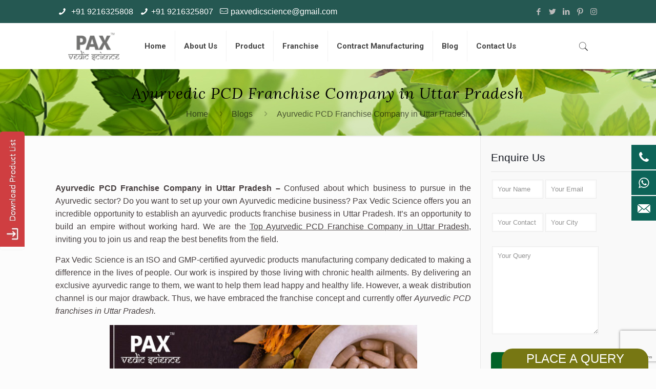

--- FILE ---
content_type: text/html; charset=UTF-8
request_url: https://www.paxvedicscience.com/ayurvedic-pcd-franchise-company-in-uttar-pradesh/
body_size: 45236
content:
<!DOCTYPE html>
<html class="no-js" lang="en-US" itemscope itemtype="https://schema.org/Article">

<!-- head -->
<head>
	<!-- Google tag (gtag.js) -->
<script async src="https://www.googletagmanager.com/gtag/js?id=G-D6HRGJN37W"></script>
<script>
  window.dataLayer = window.dataLayer || [];
  function gtag(){dataLayer.push(arguments);}
  gtag('js', new Date());

  gtag('config', 'G-D6HRGJN37W');
</script>
	<!-- Google Tag Manager -->
<script>(function(w,d,s,l,i){w[l]=w[l]||[];w[l].push({'gtm.start':
new Date().getTime(),event:'gtm.js'});var f=d.getElementsByTagName(s)[0],
j=d.createElement(s),dl=l!='dataLayer'?'&l='+l:'';j.async=true;j.src=
'https://www.googletagmanager.com/gtm.js?id='+i+dl;f.parentNode.insertBefore(j,f);
})(window,document,'script','dataLayer','GTM-NSG7QPJ');</script>
<!-- End Google Tag Manager -->
<meta name="google-site-verification" content="EXjKrVuhRohGeyhbtKa5e-5SR-3NhxTNrhA2n9mXm08" />
<!-- meta -->
<meta charset="UTF-8" />
	<meta name="google-site-verification" content="zzQTM22HSz7YGBtwEq6IwyJVWucLHPDe2AvLH7trmxI" />
<meta name="viewport" content="width=device-width, initial-scale=1, maximum-scale=1" />

<link rel="shortcut icon" href="/wp-content/uploads/2020/12/ic_logo.png" />
<link rel="apple-touch-icon" href="/wp-content/uploads/2020/12/ic_logo.png" />

<!-- wp_head() -->
<!-- script | dynamic -->
<script id="mfn-dnmc-config-js">
//<![CDATA[
window.mfn_ajax = "https://www.paxvedicscience.com/wp-admin/admin-ajax.php";
window.mfn = {mobile_init:1240,nicescroll:40,parallax:"translate3d",responsive:1,retina_js:0};
window.mfn_lightbox = {disable:false,disableMobile:false,title:false,};
window.mfn_sliders = {blog:0,clients:0,offer:0,portfolio:0,shop:0,slider:0,testimonials:0};
//]]>
</script>
<meta name='robots' content='index, follow, max-image-preview:large, max-snippet:-1, max-video-preview:-1' />

	<!-- This site is optimized with the Yoast SEO plugin v20.1 - https://yoast.com/wordpress/plugins/seo/ -->
	<title>Ayurvedic PCD Franchise Company in Uttar Pradesh</title>
	<meta name="description" content="Ayurvedic PCD Franchise Company in Uttar Pradesh - Confused about which business to pursue in the ayurvedic sector? Do you want to set up" />
	<link rel="canonical" href="https://www.paxvedicscience.com/ayurvedic-pcd-franchise-company-in-uttar-pradesh/" />
	<meta property="og:locale" content="en_US" />
	<meta property="og:type" content="article" />
	<meta property="og:title" content="Ayurvedic PCD Franchise Company in Uttar Pradesh" />
	<meta property="og:description" content="Ayurvedic PCD Franchise Company in Uttar Pradesh - Confused about which business to pursue in the ayurvedic sector? Do you want to set up" />
	<meta property="og:url" content="https://www.paxvedicscience.com/ayurvedic-pcd-franchise-company-in-uttar-pradesh/" />
	<meta property="og:site_name" content="Pax Vedic Science" />
	<meta property="article:published_time" content="2022-05-27T05:59:10+00:00" />
	<meta property="article:modified_time" content="2024-01-23T07:36:42+00:00" />
	<meta property="og:image" content="https://www.paxvedicscience.com/wp-content/uploads/2022/04/Ayurvedic-PCD-Companies-in-Mumbai.jpg" />
	<meta name="author" content="team_admin" />
	<meta name="twitter:card" content="summary_large_image" />
	<meta name="twitter:label1" content="Written by" />
	<meta name="twitter:data1" content="team_admin" />
	<meta name="twitter:label2" content="Est. reading time" />
	<meta name="twitter:data2" content="5 minutes" />
	<script type="application/ld+json" class="yoast-schema-graph">{"@context":"https://schema.org","@graph":[{"@type":"WebPage","@id":"https://www.paxvedicscience.com/ayurvedic-pcd-franchise-company-in-uttar-pradesh/","url":"https://www.paxvedicscience.com/ayurvedic-pcd-franchise-company-in-uttar-pradesh/","name":"Ayurvedic PCD Franchise Company in Uttar Pradesh","isPartOf":{"@id":"https://www.paxvedicscience.com/#website"},"primaryImageOfPage":{"@id":"https://www.paxvedicscience.com/ayurvedic-pcd-franchise-company-in-uttar-pradesh/#primaryimage"},"image":{"@id":"https://www.paxvedicscience.com/ayurvedic-pcd-franchise-company-in-uttar-pradesh/#primaryimage"},"thumbnailUrl":"https://www.paxvedicscience.com/wp-content/uploads/2022/04/Ayurvedic-PCD-Companies-in-Mumbai.jpg","datePublished":"2022-05-27T05:59:10+00:00","dateModified":"2024-01-23T07:36:42+00:00","author":{"@id":"https://www.paxvedicscience.com/#/schema/person/e1efffed3f783ec075df5a7ff43b6a38"},"description":"Ayurvedic PCD Franchise Company in Uttar Pradesh - Confused about which business to pursue in the ayurvedic sector? Do you want to set up","breadcrumb":{"@id":"https://www.paxvedicscience.com/ayurvedic-pcd-franchise-company-in-uttar-pradesh/#breadcrumb"},"inLanguage":"en-US","potentialAction":[{"@type":"ReadAction","target":["https://www.paxvedicscience.com/ayurvedic-pcd-franchise-company-in-uttar-pradesh/"]}]},{"@type":"ImageObject","inLanguage":"en-US","@id":"https://www.paxvedicscience.com/ayurvedic-pcd-franchise-company-in-uttar-pradesh/#primaryimage","url":"https://www.paxvedicscience.com/wp-content/uploads/2022/04/Ayurvedic-PCD-Companies-in-Mumbai.jpg","contentUrl":"https://www.paxvedicscience.com/wp-content/uploads/2022/04/Ayurvedic-PCD-Companies-in-Mumbai.jpg","width":800,"height":800,"caption":"Ayurvedic PCD Franchise in Haridwar"},{"@type":"BreadcrumbList","@id":"https://www.paxvedicscience.com/ayurvedic-pcd-franchise-company-in-uttar-pradesh/#breadcrumb","itemListElement":[{"@type":"ListItem","position":1,"name":"Home","item":"https://www.paxvedicscience.com/"},{"@type":"ListItem","position":2,"name":"Ayurvedic PCD Franchise Company in Uttar Pradesh"}]},{"@type":"WebSite","@id":"https://www.paxvedicscience.com/#website","url":"https://www.paxvedicscience.com/","name":"Pax Vedic Science","description":"","potentialAction":[{"@type":"SearchAction","target":{"@type":"EntryPoint","urlTemplate":"https://www.paxvedicscience.com/?s={search_term_string}"},"query-input":"required name=search_term_string"}],"inLanguage":"en-US"},{"@type":"Person","@id":"https://www.paxvedicscience.com/#/schema/person/e1efffed3f783ec075df5a7ff43b6a38","name":"team_admin","image":{"@type":"ImageObject","inLanguage":"en-US","@id":"https://www.paxvedicscience.com/#/schema/person/image/","url":"https://secure.gravatar.com/avatar/921de847859ccf1282246aa402afafd2?s=96&d=mm&r=g","contentUrl":"https://secure.gravatar.com/avatar/921de847859ccf1282246aa402afafd2?s=96&d=mm&r=g","caption":"team_admin"}}]}</script>
	<!-- / Yoast SEO plugin. -->


<link rel='dns-prefetch' href='//fonts.googleapis.com' />
<script type="text/javascript">
window._wpemojiSettings = {"baseUrl":"https:\/\/s.w.org\/images\/core\/emoji\/14.0.0\/72x72\/","ext":".png","svgUrl":"https:\/\/s.w.org\/images\/core\/emoji\/14.0.0\/svg\/","svgExt":".svg","source":{"concatemoji":"https:\/\/www.paxvedicscience.com\/wp-includes\/js\/wp-emoji-release.min.js?ver=6.1.9"}};
/*! This file is auto-generated */
!function(e,a,t){var n,r,o,i=a.createElement("canvas"),p=i.getContext&&i.getContext("2d");function s(e,t){var a=String.fromCharCode,e=(p.clearRect(0,0,i.width,i.height),p.fillText(a.apply(this,e),0,0),i.toDataURL());return p.clearRect(0,0,i.width,i.height),p.fillText(a.apply(this,t),0,0),e===i.toDataURL()}function c(e){var t=a.createElement("script");t.src=e,t.defer=t.type="text/javascript",a.getElementsByTagName("head")[0].appendChild(t)}for(o=Array("flag","emoji"),t.supports={everything:!0,everythingExceptFlag:!0},r=0;r<o.length;r++)t.supports[o[r]]=function(e){if(p&&p.fillText)switch(p.textBaseline="top",p.font="600 32px Arial",e){case"flag":return s([127987,65039,8205,9895,65039],[127987,65039,8203,9895,65039])?!1:!s([55356,56826,55356,56819],[55356,56826,8203,55356,56819])&&!s([55356,57332,56128,56423,56128,56418,56128,56421,56128,56430,56128,56423,56128,56447],[55356,57332,8203,56128,56423,8203,56128,56418,8203,56128,56421,8203,56128,56430,8203,56128,56423,8203,56128,56447]);case"emoji":return!s([129777,127995,8205,129778,127999],[129777,127995,8203,129778,127999])}return!1}(o[r]),t.supports.everything=t.supports.everything&&t.supports[o[r]],"flag"!==o[r]&&(t.supports.everythingExceptFlag=t.supports.everythingExceptFlag&&t.supports[o[r]]);t.supports.everythingExceptFlag=t.supports.everythingExceptFlag&&!t.supports.flag,t.DOMReady=!1,t.readyCallback=function(){t.DOMReady=!0},t.supports.everything||(n=function(){t.readyCallback()},a.addEventListener?(a.addEventListener("DOMContentLoaded",n,!1),e.addEventListener("load",n,!1)):(e.attachEvent("onload",n),a.attachEvent("onreadystatechange",function(){"complete"===a.readyState&&t.readyCallback()})),(e=t.source||{}).concatemoji?c(e.concatemoji):e.wpemoji&&e.twemoji&&(c(e.twemoji),c(e.wpemoji)))}(window,document,window._wpemojiSettings);
</script>
<style type="text/css">
img.wp-smiley,
img.emoji {
	display: inline !important;
	border: none !important;
	box-shadow: none !important;
	height: 1em !important;
	width: 1em !important;
	margin: 0 0.07em !important;
	vertical-align: -0.1em !important;
	background: none !important;
	padding: 0 !important;
}
</style>
	<link rel='stylesheet' id='wp-block-library-css' href='https://www.paxvedicscience.com/wp-includes/css/dist/block-library/style.min.css?ver=6.1.9' type='text/css' media='all' />
<link rel='stylesheet' id='wc-blocks-vendors-style-css' href='https://www.paxvedicscience.com/wp-content/plugins/woocommerce/packages/woocommerce-blocks/build/wc-blocks-vendors-style.css?ver=9.1.5' type='text/css' media='all' />
<link rel='stylesheet' id='wc-blocks-style-css' href='https://www.paxvedicscience.com/wp-content/plugins/woocommerce/packages/woocommerce-blocks/build/wc-blocks-style.css?ver=9.1.5' type='text/css' media='all' />
<link rel='stylesheet' id='classic-theme-styles-css' href='https://www.paxvedicscience.com/wp-includes/css/classic-themes.min.css?ver=1' type='text/css' media='all' />
<style id='global-styles-inline-css' type='text/css'>
body{--wp--preset--color--black: #000000;--wp--preset--color--cyan-bluish-gray: #abb8c3;--wp--preset--color--white: #ffffff;--wp--preset--color--pale-pink: #f78da7;--wp--preset--color--vivid-red: #cf2e2e;--wp--preset--color--luminous-vivid-orange: #ff6900;--wp--preset--color--luminous-vivid-amber: #fcb900;--wp--preset--color--light-green-cyan: #7bdcb5;--wp--preset--color--vivid-green-cyan: #00d084;--wp--preset--color--pale-cyan-blue: #8ed1fc;--wp--preset--color--vivid-cyan-blue: #0693e3;--wp--preset--color--vivid-purple: #9b51e0;--wp--preset--gradient--vivid-cyan-blue-to-vivid-purple: linear-gradient(135deg,rgba(6,147,227,1) 0%,rgb(155,81,224) 100%);--wp--preset--gradient--light-green-cyan-to-vivid-green-cyan: linear-gradient(135deg,rgb(122,220,180) 0%,rgb(0,208,130) 100%);--wp--preset--gradient--luminous-vivid-amber-to-luminous-vivid-orange: linear-gradient(135deg,rgba(252,185,0,1) 0%,rgba(255,105,0,1) 100%);--wp--preset--gradient--luminous-vivid-orange-to-vivid-red: linear-gradient(135deg,rgba(255,105,0,1) 0%,rgb(207,46,46) 100%);--wp--preset--gradient--very-light-gray-to-cyan-bluish-gray: linear-gradient(135deg,rgb(238,238,238) 0%,rgb(169,184,195) 100%);--wp--preset--gradient--cool-to-warm-spectrum: linear-gradient(135deg,rgb(74,234,220) 0%,rgb(151,120,209) 20%,rgb(207,42,186) 40%,rgb(238,44,130) 60%,rgb(251,105,98) 80%,rgb(254,248,76) 100%);--wp--preset--gradient--blush-light-purple: linear-gradient(135deg,rgb(255,206,236) 0%,rgb(152,150,240) 100%);--wp--preset--gradient--blush-bordeaux: linear-gradient(135deg,rgb(254,205,165) 0%,rgb(254,45,45) 50%,rgb(107,0,62) 100%);--wp--preset--gradient--luminous-dusk: linear-gradient(135deg,rgb(255,203,112) 0%,rgb(199,81,192) 50%,rgb(65,88,208) 100%);--wp--preset--gradient--pale-ocean: linear-gradient(135deg,rgb(255,245,203) 0%,rgb(182,227,212) 50%,rgb(51,167,181) 100%);--wp--preset--gradient--electric-grass: linear-gradient(135deg,rgb(202,248,128) 0%,rgb(113,206,126) 100%);--wp--preset--gradient--midnight: linear-gradient(135deg,rgb(2,3,129) 0%,rgb(40,116,252) 100%);--wp--preset--duotone--dark-grayscale: url('#wp-duotone-dark-grayscale');--wp--preset--duotone--grayscale: url('#wp-duotone-grayscale');--wp--preset--duotone--purple-yellow: url('#wp-duotone-purple-yellow');--wp--preset--duotone--blue-red: url('#wp-duotone-blue-red');--wp--preset--duotone--midnight: url('#wp-duotone-midnight');--wp--preset--duotone--magenta-yellow: url('#wp-duotone-magenta-yellow');--wp--preset--duotone--purple-green: url('#wp-duotone-purple-green');--wp--preset--duotone--blue-orange: url('#wp-duotone-blue-orange');--wp--preset--font-size--small: 13px;--wp--preset--font-size--medium: 20px;--wp--preset--font-size--large: 36px;--wp--preset--font-size--x-large: 42px;--wp--preset--spacing--20: 0.44rem;--wp--preset--spacing--30: 0.67rem;--wp--preset--spacing--40: 1rem;--wp--preset--spacing--50: 1.5rem;--wp--preset--spacing--60: 2.25rem;--wp--preset--spacing--70: 3.38rem;--wp--preset--spacing--80: 5.06rem;}:where(.is-layout-flex){gap: 0.5em;}body .is-layout-flow > .alignleft{float: left;margin-inline-start: 0;margin-inline-end: 2em;}body .is-layout-flow > .alignright{float: right;margin-inline-start: 2em;margin-inline-end: 0;}body .is-layout-flow > .aligncenter{margin-left: auto !important;margin-right: auto !important;}body .is-layout-constrained > .alignleft{float: left;margin-inline-start: 0;margin-inline-end: 2em;}body .is-layout-constrained > .alignright{float: right;margin-inline-start: 2em;margin-inline-end: 0;}body .is-layout-constrained > .aligncenter{margin-left: auto !important;margin-right: auto !important;}body .is-layout-constrained > :where(:not(.alignleft):not(.alignright):not(.alignfull)){max-width: var(--wp--style--global--content-size);margin-left: auto !important;margin-right: auto !important;}body .is-layout-constrained > .alignwide{max-width: var(--wp--style--global--wide-size);}body .is-layout-flex{display: flex;}body .is-layout-flex{flex-wrap: wrap;align-items: center;}body .is-layout-flex > *{margin: 0;}:where(.wp-block-columns.is-layout-flex){gap: 2em;}.has-black-color{color: var(--wp--preset--color--black) !important;}.has-cyan-bluish-gray-color{color: var(--wp--preset--color--cyan-bluish-gray) !important;}.has-white-color{color: var(--wp--preset--color--white) !important;}.has-pale-pink-color{color: var(--wp--preset--color--pale-pink) !important;}.has-vivid-red-color{color: var(--wp--preset--color--vivid-red) !important;}.has-luminous-vivid-orange-color{color: var(--wp--preset--color--luminous-vivid-orange) !important;}.has-luminous-vivid-amber-color{color: var(--wp--preset--color--luminous-vivid-amber) !important;}.has-light-green-cyan-color{color: var(--wp--preset--color--light-green-cyan) !important;}.has-vivid-green-cyan-color{color: var(--wp--preset--color--vivid-green-cyan) !important;}.has-pale-cyan-blue-color{color: var(--wp--preset--color--pale-cyan-blue) !important;}.has-vivid-cyan-blue-color{color: var(--wp--preset--color--vivid-cyan-blue) !important;}.has-vivid-purple-color{color: var(--wp--preset--color--vivid-purple) !important;}.has-black-background-color{background-color: var(--wp--preset--color--black) !important;}.has-cyan-bluish-gray-background-color{background-color: var(--wp--preset--color--cyan-bluish-gray) !important;}.has-white-background-color{background-color: var(--wp--preset--color--white) !important;}.has-pale-pink-background-color{background-color: var(--wp--preset--color--pale-pink) !important;}.has-vivid-red-background-color{background-color: var(--wp--preset--color--vivid-red) !important;}.has-luminous-vivid-orange-background-color{background-color: var(--wp--preset--color--luminous-vivid-orange) !important;}.has-luminous-vivid-amber-background-color{background-color: var(--wp--preset--color--luminous-vivid-amber) !important;}.has-light-green-cyan-background-color{background-color: var(--wp--preset--color--light-green-cyan) !important;}.has-vivid-green-cyan-background-color{background-color: var(--wp--preset--color--vivid-green-cyan) !important;}.has-pale-cyan-blue-background-color{background-color: var(--wp--preset--color--pale-cyan-blue) !important;}.has-vivid-cyan-blue-background-color{background-color: var(--wp--preset--color--vivid-cyan-blue) !important;}.has-vivid-purple-background-color{background-color: var(--wp--preset--color--vivid-purple) !important;}.has-black-border-color{border-color: var(--wp--preset--color--black) !important;}.has-cyan-bluish-gray-border-color{border-color: var(--wp--preset--color--cyan-bluish-gray) !important;}.has-white-border-color{border-color: var(--wp--preset--color--white) !important;}.has-pale-pink-border-color{border-color: var(--wp--preset--color--pale-pink) !important;}.has-vivid-red-border-color{border-color: var(--wp--preset--color--vivid-red) !important;}.has-luminous-vivid-orange-border-color{border-color: var(--wp--preset--color--luminous-vivid-orange) !important;}.has-luminous-vivid-amber-border-color{border-color: var(--wp--preset--color--luminous-vivid-amber) !important;}.has-light-green-cyan-border-color{border-color: var(--wp--preset--color--light-green-cyan) !important;}.has-vivid-green-cyan-border-color{border-color: var(--wp--preset--color--vivid-green-cyan) !important;}.has-pale-cyan-blue-border-color{border-color: var(--wp--preset--color--pale-cyan-blue) !important;}.has-vivid-cyan-blue-border-color{border-color: var(--wp--preset--color--vivid-cyan-blue) !important;}.has-vivid-purple-border-color{border-color: var(--wp--preset--color--vivid-purple) !important;}.has-vivid-cyan-blue-to-vivid-purple-gradient-background{background: var(--wp--preset--gradient--vivid-cyan-blue-to-vivid-purple) !important;}.has-light-green-cyan-to-vivid-green-cyan-gradient-background{background: var(--wp--preset--gradient--light-green-cyan-to-vivid-green-cyan) !important;}.has-luminous-vivid-amber-to-luminous-vivid-orange-gradient-background{background: var(--wp--preset--gradient--luminous-vivid-amber-to-luminous-vivid-orange) !important;}.has-luminous-vivid-orange-to-vivid-red-gradient-background{background: var(--wp--preset--gradient--luminous-vivid-orange-to-vivid-red) !important;}.has-very-light-gray-to-cyan-bluish-gray-gradient-background{background: var(--wp--preset--gradient--very-light-gray-to-cyan-bluish-gray) !important;}.has-cool-to-warm-spectrum-gradient-background{background: var(--wp--preset--gradient--cool-to-warm-spectrum) !important;}.has-blush-light-purple-gradient-background{background: var(--wp--preset--gradient--blush-light-purple) !important;}.has-blush-bordeaux-gradient-background{background: var(--wp--preset--gradient--blush-bordeaux) !important;}.has-luminous-dusk-gradient-background{background: var(--wp--preset--gradient--luminous-dusk) !important;}.has-pale-ocean-gradient-background{background: var(--wp--preset--gradient--pale-ocean) !important;}.has-electric-grass-gradient-background{background: var(--wp--preset--gradient--electric-grass) !important;}.has-midnight-gradient-background{background: var(--wp--preset--gradient--midnight) !important;}.has-small-font-size{font-size: var(--wp--preset--font-size--small) !important;}.has-medium-font-size{font-size: var(--wp--preset--font-size--medium) !important;}.has-large-font-size{font-size: var(--wp--preset--font-size--large) !important;}.has-x-large-font-size{font-size: var(--wp--preset--font-size--x-large) !important;}
.wp-block-navigation a:where(:not(.wp-element-button)){color: inherit;}
:where(.wp-block-columns.is-layout-flex){gap: 2em;}
.wp-block-pullquote{font-size: 1.5em;line-height: 1.6;}
</style>
<link rel='stylesheet' id='contact-form-7-css' href='https://www.paxvedicscience.com/wp-content/plugins/contact-form-7/includes/css/styles.css?ver=5.7.3' type='text/css' media='all' />
<link rel='stylesheet' id='crp-style-rounded-thumbs-css' href='https://www.paxvedicscience.com/wp-content/plugins/contextual-related-posts/css/rounded-thumbs.min.css?ver=3.3.1' type='text/css' media='all' />
<style id='crp-style-rounded-thumbs-inline-css' type='text/css'>

			.crp_related.crp-rounded-thumbs a {
			  width: 150px;
			  height: 150px;
			  text-decoration: none;
			}
			.crp_related.crp-rounded-thumbs img {
			  max-width: 150px;
			  margin: auto;
			}
			.crp_related.crp-rounded-thumbs .crp_title {
			  width: 100%;
			}
			
</style>
<link rel='stylesheet' id='woocommerce-layout-css' href='https://www.paxvedicscience.com/wp-content/plugins/woocommerce/assets/css/woocommerce-layout.css?ver=7.3.0' type='text/css' media='all' />
<link rel='stylesheet' id='woocommerce-smallscreen-css' href='https://www.paxvedicscience.com/wp-content/plugins/woocommerce/assets/css/woocommerce-smallscreen.css?ver=7.3.0' type='text/css' media='only screen and (max-width: 768px)' />
<link rel='stylesheet' id='woocommerce-general-css' href='https://www.paxvedicscience.com/wp-content/plugins/woocommerce/assets/css/woocommerce.css?ver=7.3.0' type='text/css' media='all' />
<style id='woocommerce-inline-inline-css' type='text/css'>
.woocommerce form .form-row .required { visibility: visible; }
</style>
<link rel='stylesheet' id='wpcf7-redirect-script-frontend-css' href='https://www.paxvedicscience.com/wp-content/plugins/wpcf7-redirect/build/css/wpcf7-redirect-frontend.min.css?ver=1.1' type='text/css' media='all' />
<link rel='stylesheet' id='ez-toc-css' href='https://www.paxvedicscience.com/wp-content/plugins/easy-table-of-contents/assets/css/screen.min.css?ver=2.0.66.1' type='text/css' media='all' />
<style id='ez-toc-inline-css' type='text/css'>
div#ez-toc-container .ez-toc-title {font-size: 120%;}div#ez-toc-container .ez-toc-title {font-weight: 500;}div#ez-toc-container ul li {font-size: 95%;}div#ez-toc-container ul li {font-weight: 500;}div#ez-toc-container nav ul ul li {font-size: 90%;}
.ez-toc-container-direction {direction: ltr;}.ez-toc-counter ul{counter-reset: item ;}.ez-toc-counter nav ul li a::before {content: counters(item, ".", decimal) ". ";display: inline-block;counter-increment: item;flex-grow: 0;flex-shrink: 0;margin-right: .2em; float: left; }.ez-toc-widget-direction {direction: ltr;}.ez-toc-widget-container ul{counter-reset: item ;}.ez-toc-widget-container nav ul li a::before {content: counters(item, ".", decimal) ". ";display: inline-block;counter-increment: item;flex-grow: 0;flex-shrink: 0;margin-right: .2em; float: left; }
</style>
<link rel='stylesheet' id='mfn-base-css' href='https://www.paxvedicscience.com/wp-content/themes/betheme/css/base.css?ver=20.8.2' type='text/css' media='all' />
<link rel='stylesheet' id='mfn-layout-css' href='https://www.paxvedicscience.com/wp-content/themes/betheme/css/layout.css?ver=20.8.2' type='text/css' media='all' />
<link rel='stylesheet' id='mfn-shortcodes-css' href='https://www.paxvedicscience.com/wp-content/themes/betheme/css/shortcodes.css?ver=20.8.2' type='text/css' media='all' />
<link rel='stylesheet' id='mfn-animations-css' href='https://www.paxvedicscience.com/wp-content/themes/betheme/assets/animations/animations.min.css?ver=20.8.2' type='text/css' media='all' />
<link rel='stylesheet' id='mfn-jquery-ui-css' href='https://www.paxvedicscience.com/wp-content/themes/betheme/assets/ui/jquery.ui.all.css?ver=20.8.2' type='text/css' media='all' />
<link rel='stylesheet' id='mfn-jplayer-css' href='https://www.paxvedicscience.com/wp-content/themes/betheme/assets/jplayer/css/jplayer.blue.monday.css?ver=20.8.2' type='text/css' media='all' />
<link rel='stylesheet' id='mfn-responsive-css' href='https://www.paxvedicscience.com/wp-content/themes/betheme/css/responsive.css?ver=20.8.2' type='text/css' media='all' />
<link rel='stylesheet' id='Roboto-css' href='https://fonts.googleapis.com/css?family=Roboto%3A1%2C300%2C400%2C400italic%2C500%2C700%2C700italic&#038;ver=6.1.9' type='text/css' media='all' />
<link rel='stylesheet' id='Lora-css' href='https://fonts.googleapis.com/css?family=Lora%3A1%2C300%2C400%2C400italic%2C500%2C700%2C700italic&#038;ver=6.1.9' type='text/css' media='all' />
<link rel='stylesheet' id='Playfair+Display-css' href='https://fonts.googleapis.com/css?family=Playfair+Display%3A1%2C300%2C400%2C400italic%2C500%2C700%2C700italic&#038;ver=6.1.9' type='text/css' media='all' />
<link rel='stylesheet' id='mfn-woo-css' href='https://www.paxvedicscience.com/wp-content/themes/betheme/css/woocommerce.css?ver=20.8.2' type='text/css' media='all' />
<link rel='stylesheet' id='style-css' href='https://www.paxvedicscience.com/wp-content/themes/betheme-child/style.css?ver=20.8.2' type='text/css' media='all' />
<script type='text/javascript' src='https://www.paxvedicscience.com/wp-includes/js/jquery/jquery.min.js?ver=3.6.1' id='jquery-core-js'></script>
<script type='text/javascript' src='https://www.paxvedicscience.com/wp-includes/js/jquery/jquery-migrate.min.js?ver=3.3.2' id='jquery-migrate-js'></script>
<link rel="https://api.w.org/" href="https://www.paxvedicscience.com/wp-json/" /><link rel="alternate" type="application/json" href="https://www.paxvedicscience.com/wp-json/wp/v2/posts/1196" /><link rel="EditURI" type="application/rsd+xml" title="RSD" href="https://www.paxvedicscience.com/xmlrpc.php?rsd" />
<link rel="wlwmanifest" type="application/wlwmanifest+xml" href="https://www.paxvedicscience.com/wp-includes/wlwmanifest.xml" />
<meta name="generator" content="WordPress 6.1.9" />
<meta name="generator" content="WooCommerce 7.3.0" />
<link rel='shortlink' href='https://www.paxvedicscience.com/?p=1196' />
<link rel="alternate" type="application/json+oembed" href="https://www.paxvedicscience.com/wp-json/oembed/1.0/embed?url=https%3A%2F%2Fwww.paxvedicscience.com%2Fayurvedic-pcd-franchise-company-in-uttar-pradesh%2F" />
<link rel="alternate" type="text/xml+oembed" href="https://www.paxvedicscience.com/wp-json/oembed/1.0/embed?url=https%3A%2F%2Fwww.paxvedicscience.com%2Fayurvedic-pcd-franchise-company-in-uttar-pradesh%2F&#038;format=xml" />
<!-- style | background -->
<style id="mfn-dnmc-bg-css">
#Subheader{background-image:url(/wp-content/uploads/2020/12/aurveda.jpg);background-repeat:no-repeat;background-position:center bottom}
</style>
<!-- style | dynamic -->
<style id="mfn-dnmc-style-css">
@media only screen and (min-width: 1240px) {body:not(.header-simple) #Top_bar #menu{display:block!important}.tr-menu #Top_bar #menu{background:none!important}#Top_bar .menu > li > ul.mfn-megamenu{width:984px}#Top_bar .menu > li > ul.mfn-megamenu > li{float:left}#Top_bar .menu > li > ul.mfn-megamenu > li.mfn-megamenu-cols-1{width:100%}#Top_bar .menu > li > ul.mfn-megamenu > li.mfn-megamenu-cols-2{width:50%}#Top_bar .menu > li > ul.mfn-megamenu > li.mfn-megamenu-cols-3{width:33.33%}#Top_bar .menu > li > ul.mfn-megamenu > li.mfn-megamenu-cols-4{width:25%}#Top_bar .menu > li > ul.mfn-megamenu > li.mfn-megamenu-cols-5{width:20%}#Top_bar .menu > li > ul.mfn-megamenu > li.mfn-megamenu-cols-6{width:16.66%}#Top_bar .menu > li > ul.mfn-megamenu > li > ul{display:block!important;position:inherit;left:auto;top:auto;border-width:0 1px 0 0}#Top_bar .menu > li > ul.mfn-megamenu > li:last-child > ul{border:0}#Top_bar .menu > li > ul.mfn-megamenu > li > ul li{width:auto}#Top_bar .menu > li > ul.mfn-megamenu a.mfn-megamenu-title{text-transform:uppercase;font-weight:400;background:none}#Top_bar .menu > li > ul.mfn-megamenu a .menu-arrow{display:none}.menuo-right #Top_bar .menu > li > ul.mfn-megamenu{left:auto;right:0}.menuo-right #Top_bar .menu > li > ul.mfn-megamenu-bg{box-sizing:border-box}#Top_bar .menu > li > ul.mfn-megamenu-bg{padding:20px 166px 20px 20px;background-repeat:no-repeat;background-position:right bottom}.rtl #Top_bar .menu > li > ul.mfn-megamenu-bg{padding-left:166px;padding-right:20px;background-position:left bottom}#Top_bar .menu > li > ul.mfn-megamenu-bg > li{background:none}#Top_bar .menu > li > ul.mfn-megamenu-bg > li a{border:none}#Top_bar .menu > li > ul.mfn-megamenu-bg > li > ul{background:none!important;-webkit-box-shadow:0 0 0 0;-moz-box-shadow:0 0 0 0;box-shadow:0 0 0 0}.mm-vertical #Top_bar .container{position:relative;}.mm-vertical #Top_bar .top_bar_left{position:static;}.mm-vertical #Top_bar .menu > li ul{box-shadow:0 0 0 0 transparent!important;background-image:none;}.mm-vertical #Top_bar .menu > li > ul.mfn-megamenu{width:98%!important;margin:0 1%;padding:20px 0;}.mm-vertical.header-plain #Top_bar .menu > li > ul.mfn-megamenu{width:100%!important;margin:0;}.mm-vertical #Top_bar .menu > li > ul.mfn-megamenu > li{display:table-cell;float:none!important;width:10%;padding:0 15px;border-right:1px solid rgba(0, 0, 0, 0.05);}.mm-vertical #Top_bar .menu > li > ul.mfn-megamenu > li:last-child{border-right-width:0}.mm-vertical #Top_bar .menu > li > ul.mfn-megamenu > li.hide-border{border-right-width:0}.mm-vertical #Top_bar .menu > li > ul.mfn-megamenu > li a{border-bottom-width:0;padding:9px 15px;line-height:120%;}.mm-vertical #Top_bar .menu > li > ul.mfn-megamenu a.mfn-megamenu-title{font-weight:700;}.rtl .mm-vertical #Top_bar .menu > li > ul.mfn-megamenu > li:first-child{border-right-width:0}.rtl .mm-vertical #Top_bar .menu > li > ul.mfn-megamenu > li:last-child{border-right-width:1px}#Header_creative #Top_bar .menu > li > ul.mfn-megamenu{width:980px!important;margin:0;}.header-plain:not(.menuo-right) #Header .top_bar_left{width:auto!important}.header-stack.header-center #Top_bar #menu{display:inline-block!important}.header-simple #Top_bar #menu{display:none;height:auto;width:300px;bottom:auto;top:100%;right:1px;position:absolute;margin:0}.header-simple #Header a.responsive-menu-toggle{display:block;right:10px}.header-simple #Top_bar #menu > ul{width:100%;float:left}.header-simple #Top_bar #menu ul li{width:100%;padding-bottom:0;border-right:0;position:relative}.header-simple #Top_bar #menu ul li a{padding:0 20px;margin:0;display:block;height:auto;line-height:normal;border:none}.header-simple #Top_bar #menu ul li a:after{display:none}.header-simple #Top_bar #menu ul li a span{border:none;line-height:44px;display:inline;padding:0}.header-simple #Top_bar #menu ul li.submenu .menu-toggle{display:block;position:absolute;right:0;top:0;width:44px;height:44px;line-height:44px;font-size:30px;font-weight:300;text-align:center;cursor:pointer;color:#444;opacity:0.33;}.header-simple #Top_bar #menu ul li.submenu .menu-toggle:after{content:"+"}.header-simple #Top_bar #menu ul li.hover > .menu-toggle:after{content:"-"}.header-simple #Top_bar #menu ul li.hover a{border-bottom:0}.header-simple #Top_bar #menu ul.mfn-megamenu li .menu-toggle{display:none}.header-simple #Top_bar #menu ul li ul{position:relative!important;left:0!important;top:0;padding:0;margin:0!important;width:auto!important;background-image:none}.header-simple #Top_bar #menu ul li ul li{width:100%!important;display:block;padding:0;}.header-simple #Top_bar #menu ul li ul li a{padding:0 20px 0 30px}.header-simple #Top_bar #menu ul li ul li a .menu-arrow{display:none}.header-simple #Top_bar #menu ul li ul li a span{padding:0}.header-simple #Top_bar #menu ul li ul li a span:after{display:none!important}.header-simple #Top_bar .menu > li > ul.mfn-megamenu a.mfn-megamenu-title{text-transform:uppercase;font-weight:400}.header-simple #Top_bar .menu > li > ul.mfn-megamenu > li > ul{display:block!important;position:inherit;left:auto;top:auto}.header-simple #Top_bar #menu ul li ul li ul{border-left:0!important;padding:0;top:0}.header-simple #Top_bar #menu ul li ul li ul li a{padding:0 20px 0 40px}.rtl.header-simple #Top_bar #menu{left:1px;right:auto}.rtl.header-simple #Top_bar a.responsive-menu-toggle{left:10px;right:auto}.rtl.header-simple #Top_bar #menu ul li.submenu .menu-toggle{left:0;right:auto}.rtl.header-simple #Top_bar #menu ul li ul{left:auto!important;right:0!important}.rtl.header-simple #Top_bar #menu ul li ul li a{padding:0 30px 0 20px}.rtl.header-simple #Top_bar #menu ul li ul li ul li a{padding:0 40px 0 20px}.menu-highlight #Top_bar .menu > li{margin:0 2px}.menu-highlight:not(.header-creative) #Top_bar .menu > li > a{margin:20px 0;padding:0;-webkit-border-radius:5px;border-radius:5px}.menu-highlight #Top_bar .menu > li > a:after{display:none}.menu-highlight #Top_bar .menu > li > a span:not(.description){line-height:50px}.menu-highlight #Top_bar .menu > li > a span.description{display:none}.menu-highlight.header-stack #Top_bar .menu > li > a{margin:10px 0!important}.menu-highlight.header-stack #Top_bar .menu > li > a span:not(.description){line-height:40px}.menu-highlight.header-transparent #Top_bar .menu > li > a{margin:5px 0}.menu-highlight.header-simple #Top_bar #menu ul li,.menu-highlight.header-creative #Top_bar #menu ul li{margin:0}.menu-highlight.header-simple #Top_bar #menu ul li > a,.menu-highlight.header-creative #Top_bar #menu ul li > a{-webkit-border-radius:0;border-radius:0}.menu-highlight:not(.header-fixed):not(.header-simple) #Top_bar.is-sticky .menu > li > a{margin:10px 0!important;padding:5px 0!important}.menu-highlight:not(.header-fixed):not(.header-simple) #Top_bar.is-sticky .menu > li > a span{line-height:30px!important}.header-modern.menu-highlight.menuo-right .menu_wrapper{margin-right:20px}.menu-line-below #Top_bar .menu > li > a:after{top:auto;bottom:-4px}.menu-line-below #Top_bar.is-sticky .menu > li > a:after{top:auto;bottom:-4px}.menu-line-below-80 #Top_bar:not(.is-sticky) .menu > li > a:after{height:4px;left:10%;top:50%;margin-top:20px;width:80%}.menu-line-below-80-1 #Top_bar:not(.is-sticky) .menu > li > a:after{height:1px;left:10%;top:50%;margin-top:20px;width:80%}.menu-link-color #Top_bar .menu > li > a:after{display:none!important}.menu-arrow-top #Top_bar .menu > li > a:after{background:none repeat scroll 0 0 rgba(0,0,0,0)!important;border-color:#ccc transparent transparent;border-style:solid;border-width:7px 7px 0;display:block;height:0;left:50%;margin-left:-7px;top:0!important;width:0}.menu-arrow-top.header-transparent #Top_bar .menu > li > a:after,.menu-arrow-top.header-plain #Top_bar .menu > li > a:after{display:none}.menu-arrow-top #Top_bar.is-sticky .menu > li > a:after{top:0!important}.menu-arrow-bottom #Top_bar .menu > li > a:after{background:none!important;border-color:transparent transparent #ccc;border-style:solid;border-width:0 7px 7px;display:block;height:0;left:50%;margin-left:-7px;top:auto;bottom:0;width:0}.menu-arrow-bottom.header-transparent #Top_bar .menu > li > a:after,.menu-arrow-bottom.header-plain #Top_bar .menu > li > a:after{display:none}.menu-arrow-bottom #Top_bar.is-sticky .menu > li > a:after{top:auto;bottom:0}.menuo-no-borders #Top_bar .menu > li > a span:not(.description){border-right-width:0}.menuo-no-borders #Header_creative #Top_bar .menu > li > a span{border-bottom-width:0}.menuo-right #Top_bar .menu_wrapper{float:right}.menuo-right.header-stack:not(.header-center) #Top_bar .menu_wrapper{margin-right:150px}body.header-creative{padding-left:50px}body.header-creative.header-open{padding-left:250px}body.error404,body.under-construction,body.template-blank{padding-left:0!important}.header-creative.footer-fixed #Footer,.header-creative.footer-sliding #Footer,.header-creative.footer-stick #Footer.is-sticky{box-sizing:border-box;padding-left:50px;}.header-open.footer-fixed #Footer,.header-open.footer-sliding #Footer,.header-creative.footer-stick #Footer.is-sticky{padding-left:250px;}.header-rtl.header-creative.footer-fixed #Footer,.header-rtl.header-creative.footer-sliding #Footer,.header-rtl.header-creative.footer-stick #Footer.is-sticky{padding-left:0;padding-right:50px;}.header-rtl.header-open.footer-fixed #Footer,.header-rtl.header-open.footer-sliding #Footer,.header-rtl.header-creative.footer-stick #Footer.is-sticky{padding-right:250px;}#Header_creative{background:#fff;position:fixed;width:250px;height:100%;left:-200px;top:0;z-index:9002;-webkit-box-shadow:2px 0 4px 2px rgba(0,0,0,.15);box-shadow:2px 0 4px 2px rgba(0,0,0,.15)}#Header_creative .container{width:100%}#Header_creative .creative-wrapper{opacity:0;margin-right:50px}#Header_creative a.creative-menu-toggle{display:block;width:34px;height:34px;line-height:34px;font-size:22px;text-align:center;position:absolute;top:10px;right:8px;border-radius:3px}.admin-bar #Header_creative a.creative-menu-toggle{top:42px}#Header_creative #Top_bar{position:static;width:100%}#Header_creative #Top_bar .top_bar_left{width:100%!important;float:none}#Header_creative #Top_bar .top_bar_right{width:100%!important;float:none;height:auto;margin-bottom:35px;text-align:center;padding:0 20px;top:0;-webkit-box-sizing:border-box;-moz-box-sizing:border-box;box-sizing:border-box}#Header_creative #Top_bar .top_bar_right:before{display:none}#Header_creative #Top_bar .top_bar_right_wrapper{top:0}#Header_creative #Top_bar .logo{float:none;text-align:center;margin:15px 0}#Header_creative #Top_bar .menu_wrapper{float:none;margin:0 0 30px}#Header_creative #Top_bar .menu > li{width:100%;float:none;position:relative}#Header_creative #Top_bar .menu > li > a{padding:0;text-align:center}#Header_creative #Top_bar .menu > li > a:after{display:none}#Header_creative #Top_bar .menu > li > a span{border-right:0;border-bottom-width:1px;line-height:38px}#Header_creative #Top_bar .menu li ul{left:100%;right:auto;top:0;box-shadow:2px 2px 2px 0 rgba(0,0,0,0.03);-webkit-box-shadow:2px 2px 2px 0 rgba(0,0,0,0.03)}#Header_creative #Top_bar .menu > li > ul.mfn-megamenu{width:700px!important;}#Header_creative #Top_bar .menu > li > ul.mfn-megamenu > li > ul{left:0}#Header_creative #Top_bar .menu li ul li a{padding-top:9px;padding-bottom:8px}#Header_creative #Top_bar .menu li ul li ul{top:0!important}#Header_creative #Top_bar .menu > li > a span.description{display:block;font-size:13px;line-height:28px!important;clear:both}#Header_creative #Top_bar .search_wrapper{left:100%;top:auto;bottom:0}#Header_creative #Top_bar a#header_cart{display:inline-block;float:none;top:3px}#Header_creative #Top_bar a#search_button{display:inline-block;float:none;top:3px}#Header_creative #Top_bar .wpml-languages{display:inline-block;float:none;top:0}#Header_creative #Top_bar .wpml-languages.enabled:hover a.active{padding-bottom:9px}#Header_creative #Top_bar a.button.action_button{display:inline-block;float:none;top:16px;margin:0}#Header_creative #Top_bar .banner_wrapper{display:block;text-align:center}#Header_creative #Top_bar .banner_wrapper img{max-width:100%;height:auto;display:inline-block}#Header_creative #Action_bar{display:none;position:absolute;bottom:0;top:auto;clear:both;padding:0 20px;box-sizing:border-box}#Header_creative #Action_bar .social{float:none;text-align:center;padding:5px 0 15px}#Header_creative #Action_bar .social li{margin-bottom:2px}#Header_creative .social li a{color:rgba(0,0,0,.5)}#Header_creative .social li a:hover{color:#000}#Header_creative .creative-social{position:absolute;bottom:10px;right:0;width:50px}#Header_creative .creative-social li{display:block;float:none;width:100%;text-align:center;margin-bottom:5px}.header-creative .fixed-nav.fixed-nav-prev{margin-left:50px}.header-creative.header-open .fixed-nav.fixed-nav-prev{margin-left:250px}.menuo-last #Header_creative #Top_bar .menu li.last ul{top:auto;bottom:0}.header-open #Header_creative{left:0}.header-open #Header_creative .creative-wrapper{opacity:1;margin:0!important;}.header-open #Header_creative .creative-menu-toggle,.header-open #Header_creative .creative-social{display:none}.header-open #Header_creative #Action_bar{display:block}body.header-rtl.header-creative{padding-left:0;padding-right:50px}.header-rtl #Header_creative{left:auto;right:-200px}.header-rtl.nice-scroll #Header_creative{margin-right:10px}.header-rtl #Header_creative .creative-wrapper{margin-left:50px;margin-right:0}.header-rtl #Header_creative a.creative-menu-toggle{left:8px;right:auto}.header-rtl #Header_creative .creative-social{left:0;right:auto}.header-rtl #Footer #back_to_top.sticky{right:125px}.header-rtl #popup_contact{right:70px}.header-rtl #Header_creative #Top_bar .menu li ul{left:auto;right:100%}.header-rtl #Header_creative #Top_bar .search_wrapper{left:auto;right:100%;}.header-rtl .fixed-nav.fixed-nav-prev{margin-left:0!important}.header-rtl .fixed-nav.fixed-nav-next{margin-right:50px}body.header-rtl.header-creative.header-open{padding-left:0;padding-right:250px!important}.header-rtl.header-open #Header_creative{left:auto;right:0}.header-rtl.header-open #Footer #back_to_top.sticky{right:325px}.header-rtl.header-open #popup_contact{right:270px}.header-rtl.header-open .fixed-nav.fixed-nav-next{margin-right:250px}#Header_creative.active{left:-1px;}.header-rtl #Header_creative.active{left:auto;right:-1px;}#Header_creative.active .creative-wrapper{opacity:1;margin:0}.header-creative .vc_row[data-vc-full-width]{padding-left:50px}.header-creative.header-open .vc_row[data-vc-full-width]{padding-left:250px}.header-open .vc_parallax .vc_parallax-inner { left:auto; width: calc(100% - 250px); }.header-open.header-rtl .vc_parallax .vc_parallax-inner { left:0; right:auto; }#Header_creative.scroll{height:100%;overflow-y:auto}#Header_creative.scroll:not(.dropdown) .menu li ul{display:none!important}#Header_creative.scroll #Action_bar{position:static}#Header_creative.dropdown{outline:none}#Header_creative.dropdown #Top_bar .menu_wrapper{float:left}#Header_creative.dropdown #Top_bar #menu ul li{position:relative;float:left}#Header_creative.dropdown #Top_bar #menu ul li a:after{display:none}#Header_creative.dropdown #Top_bar #menu ul li a span{line-height:38px;padding:0}#Header_creative.dropdown #Top_bar #menu ul li.submenu .menu-toggle{display:block;position:absolute;right:0;top:0;width:38px;height:38px;line-height:38px;font-size:26px;font-weight:300;text-align:center;cursor:pointer;color:#444;opacity:0.33;}#Header_creative.dropdown #Top_bar #menu ul li.submenu .menu-toggle:after{content:"+"}#Header_creative.dropdown #Top_bar #menu ul li.hover > .menu-toggle:after{content:"-"}#Header_creative.dropdown #Top_bar #menu ul li.hover a{border-bottom:0}#Header_creative.dropdown #Top_bar #menu ul.mfn-megamenu li .menu-toggle{display:none}#Header_creative.dropdown #Top_bar #menu ul li ul{position:relative!important;left:0!important;top:0;padding:0;margin-left:0!important;width:auto!important;background-image:none}#Header_creative.dropdown #Top_bar #menu ul li ul li{width:100%!important}#Header_creative.dropdown #Top_bar #menu ul li ul li a{padding:0 10px;text-align:center}#Header_creative.dropdown #Top_bar #menu ul li ul li a .menu-arrow{display:none}#Header_creative.dropdown #Top_bar #menu ul li ul li a span{padding:0}#Header_creative.dropdown #Top_bar #menu ul li ul li a span:after{display:none!important}#Header_creative.dropdown #Top_bar .menu > li > ul.mfn-megamenu a.mfn-megamenu-title{text-transform:uppercase;font-weight:400}#Header_creative.dropdown #Top_bar .menu > li > ul.mfn-megamenu > li > ul{display:block!important;position:inherit;left:auto;top:auto}#Header_creative.dropdown #Top_bar #menu ul li ul li ul{border-left:0!important;padding:0;top:0}#Header_creative{transition: left .5s ease-in-out, right .5s ease-in-out;}#Header_creative .creative-wrapper{transition: opacity .5s ease-in-out, margin 0s ease-in-out .5s;}#Header_creative.active .creative-wrapper{transition: opacity .5s ease-in-out, margin 0s ease-in-out;}}@media only screen and (min-width: 1240px) {#Top_bar.is-sticky{position:fixed!important;width:100%;left:0;top:-60px;height:60px;z-index:701;background:#fff;opacity:.97;filter:alpha(opacity = 97);-webkit-box-shadow:0 2px 5px 0 rgba(0,0,0,0.1);-moz-box-shadow:0 2px 5px 0 rgba(0,0,0,0.1);box-shadow:0 2px 5px 0 rgba(0,0,0,0.1)}.layout-boxed.header-boxed #Top_bar.is-sticky{max-width:1240px;left:50%;-webkit-transform:translateX(-50%);transform:translateX(-50%)}.layout-boxed.header-boxed.nice-scroll #Top_bar.is-sticky{margin-left:-5px}#Top_bar.is-sticky .top_bar_left,#Top_bar.is-sticky .top_bar_right,#Top_bar.is-sticky .top_bar_right:before{background:none}#Top_bar.is-sticky .top_bar_right{top:-4px;height:auto;}#Top_bar.is-sticky .top_bar_right_wrapper{top:15px}.header-plain #Top_bar.is-sticky .top_bar_right_wrapper{top:0}#Top_bar.is-sticky .logo{width:auto;margin:0 30px 0 20px;padding:0}#Top_bar.is-sticky #logo{padding:5px 0!important;height:50px!important;line-height:50px!important}.logo-no-sticky-padding #Top_bar.is-sticky #logo{height:60px!important;line-height:60px!important}#Top_bar.is-sticky #logo img.logo-main{display:none}#Top_bar.is-sticky #logo img.logo-sticky{display:inline;max-height:35px;}#Top_bar.is-sticky .menu_wrapper{clear:none}#Top_bar.is-sticky .menu_wrapper .menu > li > a{padding:15px 0}#Top_bar.is-sticky .menu > li > a,#Top_bar.is-sticky .menu > li > a span{line-height:30px}#Top_bar.is-sticky .menu > li > a:after{top:auto;bottom:-4px}#Top_bar.is-sticky .menu > li > a span.description{display:none}#Top_bar.is-sticky .secondary_menu_wrapper,#Top_bar.is-sticky .banner_wrapper{display:none}.header-overlay #Top_bar.is-sticky{display:none}.sticky-dark #Top_bar.is-sticky{background:rgba(0,0,0,.8)}.sticky-dark #Top_bar.is-sticky #menu{background:rgba(0,0,0,.8)}.sticky-dark #Top_bar.is-sticky .menu > li > a{color:#fff}.sticky-dark #Top_bar.is-sticky .top_bar_right a{color:rgba(255,255,255,.5)}.sticky-dark #Top_bar.is-sticky .wpml-languages a.active,.sticky-dark #Top_bar.is-sticky .wpml-languages ul.wpml-lang-dropdown{background:rgba(0,0,0,0.3);border-color:rgba(0,0,0,0.1)}}@media only screen and (min-width: 768px) and (max-width: 1240px){.header_placeholder{height:0!important}}@media only screen and (max-width: 1239px){#Top_bar #menu{display:none;height:auto;width:300px;bottom:auto;top:100%;right:1px;position:absolute;margin:0}#Top_bar a.responsive-menu-toggle{display:block}#Top_bar #menu > ul{width:100%;float:left}#Top_bar #menu ul li{width:100%;padding-bottom:0;border-right:0;position:relative}#Top_bar #menu ul li a{padding:0 25px;margin:0;display:block;height:auto;line-height:normal;border:none}#Top_bar #menu ul li a:after{display:none}#Top_bar #menu ul li a span{border:none;line-height:44px;display:inline;padding:0}#Top_bar #menu ul li a span.description{margin:0 0 0 5px}#Top_bar #menu ul li.submenu .menu-toggle{display:block;position:absolute;right:15px;top:0;width:44px;height:44px;line-height:44px;font-size:30px;font-weight:300;text-align:center;cursor:pointer;color:#444;opacity:0.33;}#Top_bar #menu ul li.submenu .menu-toggle:after{content:"+"}#Top_bar #menu ul li.hover > .menu-toggle:after{content:"-"}#Top_bar #menu ul li.hover a{border-bottom:0}#Top_bar #menu ul li a span:after{display:none!important}#Top_bar #menu ul.mfn-megamenu li .menu-toggle{display:none}#Top_bar #menu ul li ul{position:relative!important;left:0!important;top:0;padding:0;margin-left:0!important;width:auto!important;background-image:none!important;box-shadow:0 0 0 0 transparent!important;-webkit-box-shadow:0 0 0 0 transparent!important}#Top_bar #menu ul li ul li{width:100%!important}#Top_bar #menu ul li ul li a{padding:0 20px 0 35px}#Top_bar #menu ul li ul li a .menu-arrow{display:none}#Top_bar #menu ul li ul li a span{padding:0}#Top_bar #menu ul li ul li a span:after{display:none!important}#Top_bar .menu > li > ul.mfn-megamenu a.mfn-megamenu-title{text-transform:uppercase;font-weight:400}#Top_bar .menu > li > ul.mfn-megamenu > li > ul{display:block!important;position:inherit;left:auto;top:auto}#Top_bar #menu ul li ul li ul{border-left:0!important;padding:0;top:0}#Top_bar #menu ul li ul li ul li a{padding:0 20px 0 45px}.rtl #Top_bar #menu{left:1px;right:auto}.rtl #Top_bar a.responsive-menu-toggle{left:20px;right:auto}.rtl #Top_bar #menu ul li.submenu .menu-toggle{left:15px;right:auto;border-left:none;border-right:1px solid #eee}.rtl #Top_bar #menu ul li ul{left:auto!important;right:0!important}.rtl #Top_bar #menu ul li ul li a{padding:0 30px 0 20px}.rtl #Top_bar #menu ul li ul li ul li a{padding:0 40px 0 20px}.header-stack .menu_wrapper a.responsive-menu-toggle{position:static!important;margin:11px 0!important}.header-stack .menu_wrapper #menu{left:0;right:auto}.rtl.header-stack #Top_bar #menu{left:auto;right:0}.admin-bar #Header_creative{top:32px}.header-creative.layout-boxed{padding-top:85px}.header-creative.layout-full-width #Wrapper{padding-top:60px}#Header_creative{position:fixed;width:100%;left:0!important;top:0;z-index:1001}#Header_creative .creative-wrapper{display:block!important;opacity:1!important}#Header_creative .creative-menu-toggle,#Header_creative .creative-social{display:none!important;opacity:1!important;filter:alpha(opacity=100)!important}#Header_creative #Top_bar{position:static;width:100%}#Header_creative #Top_bar #logo{height:50px;line-height:50px;padding:5px 0}#Header_creative #Top_bar #logo img.logo-sticky{max-height:40px!important}#Header_creative #logo img.logo-main{display:none}#Header_creative #logo img.logo-sticky{display:inline-block}.logo-no-sticky-padding #Header_creative #Top_bar #logo{height:60px;line-height:60px;padding:0}.logo-no-sticky-padding #Header_creative #Top_bar #logo img.logo-sticky{max-height:60px!important}#Header_creative #Top_bar #header_cart{top:21px}#Header_creative #Top_bar #search_button{top:20px}#Header_creative #Top_bar .wpml-languages{top:11px}#Header_creative #Top_bar .action_button{top:9px}#Header_creative #Top_bar .top_bar_right{height:60px;top:0}#Header_creative #Top_bar .top_bar_right:before{display:none}#Header_creative #Top_bar .top_bar_right_wrapper{top:0}#Header_creative #Action_bar{display:none}#Header_creative.scroll{overflow:visible!important}}#Header_wrapper, #Intro {background-color: #000119;}#Subheader {background-color: rgba(247, 247, 247, 1);}.header-classic #Action_bar, .header-fixed #Action_bar, .header-plain #Action_bar, .header-split #Action_bar, .header-stack #Action_bar {background-color: #255852;}#Sliding-top {background-color: #545454;}#Sliding-top a.sliding-top-control {border-right-color: #545454;}#Sliding-top.st-center a.sliding-top-control,#Sliding-top.st-left a.sliding-top-control {border-top-color: #545454;}#Footer {background-color: #02452b;}body, ul.timeline_items, .icon_box a .desc, .icon_box a:hover .desc, .feature_list ul li a, .list_item a, .list_item a:hover,.widget_recent_entries ul li a, .flat_box a, .flat_box a:hover, .story_box .desc, .content_slider.carouselul li a .title,.content_slider.flat.description ul li .desc, .content_slider.flat.description ul li a .desc, .post-nav.minimal a i {color: #484041;}.post-nav.minimal a svg {fill: #484041;}.themecolor, .opening_hours .opening_hours_wrapper li span, .fancy_heading_icon .icon_top,.fancy_heading_arrows .icon-right-dir, .fancy_heading_arrows .icon-left-dir, .fancy_heading_line .title,.button-love a.mfn-love, .format-link .post-title .icon-link, .pager-single > span, .pager-single a:hover,.widget_meta ul, .widget_pages ul, .widget_rss ul, .widget_mfn_recent_comments ul li:after, .widget_archive ul,.widget_recent_comments ul li:after, .widget_nav_menu ul, .woocommerce ul.products li.product .price, .shop_slider .shop_slider_ul li .item_wrapper .price,.woocommerce-page ul.products li.product .price, .widget_price_filter .price_label .from, .widget_price_filter .price_label .to,.woocommerce ul.product_list_widget li .quantity .amount, .woocommerce .product div.entry-summary .price, .woocommerce .star-rating span,#Error_404 .error_pic i, .style-simple #Filters .filters_wrapper ul li a:hover, .style-simple #Filters .filters_wrapper ul li.current-cat a,.style-simple .quick_fact .title {color: #0095eb;}.themebg,#comments .commentlist > li .reply a.comment-reply-link,#Filters .filters_wrapper ul li a:hover,#Filters .filters_wrapper ul li.current-cat a,.fixed-nav .arrow,.offer_thumb .slider_pagination a:before,.offer_thumb .slider_pagination a.selected:after,.pager .pages a:hover,.pager .pages a.active,.pager .pages span.page-numbers.current,.pager-single span:after,.portfolio_group.exposure .portfolio-item .desc-inner .line,.Recent_posts ul li .desc:after,.Recent_posts ul li .photo .c,.slider_pagination a.selected,.slider_pagination .slick-active a,.slider_pagination a.selected:after,.slider_pagination .slick-active a:after,.testimonials_slider .slider_images,.testimonials_slider .slider_images a:after,.testimonials_slider .slider_images:before,#Top_bar a#header_cart span,.widget_categories ul,.widget_mfn_menu ul li a:hover,.widget_mfn_menu ul li.current-menu-item:not(.current-menu-ancestor) > a,.widget_mfn_menu ul li.current_page_item:not(.current_page_ancestor) > a,.widget_product_categories ul,.widget_recent_entries ul li:after,.woocommerce-account table.my_account_orders .order-number a,.woocommerce-MyAccount-navigation ul li.is-active a,.style-simple .accordion .question:after,.style-simple .faq .question:after,.style-simple .icon_box .desc_wrapper .title:before,.style-simple #Filters .filters_wrapper ul li a:after,.style-simple .article_box .desc_wrapper p:after,.style-simple .sliding_box .desc_wrapper:after,.style-simple .trailer_box:hover .desc,.tp-bullets.simplebullets.round .bullet.selected,.tp-bullets.simplebullets.round .bullet.selected:after,.tparrows.default,.tp-bullets.tp-thumbs .bullet.selected:after{background-color: #0095eb;}.Latest_news ul li .photo, .Recent_posts.blog_news ul li .photo, .style-simple .opening_hours .opening_hours_wrapper li label,.style-simple .timeline_items li:hover h3, .style-simple .timeline_items li:nth-child(even):hover h3,.style-simple .timeline_items li:hover .desc, .style-simple .timeline_items li:nth-child(even):hover,.style-simple .offer_thumb .slider_pagination a.selected {border-color: #0095eb;}a {color: #255852;}a:hover {color: #255852;}*::-moz-selection {background-color: #255852;}*::selection {background-color: #255852;}.blockquote p.author span, .counter .desc_wrapper .title, .article_box .desc_wrapper p, .team .desc_wrapper p.subtitle,.pricing-box .plan-header p.subtitle, .pricing-box .plan-header .price sup.period, .chart_box p, .fancy_heading .inside,.fancy_heading_line .slogan, .post-meta, .post-meta a, .post-footer, .post-footer a span.label, .pager .pages a, .button-love a .label,.pager-single a, #comments .commentlist > li .comment-author .says, .fixed-nav .desc .date, .filters_buttons li.label, .Recent_posts ul li a .desc .date,.widget_recent_entries ul li .post-date, .tp_recent_tweets .twitter_time, .widget_price_filter .price_label, .shop-filters .woocommerce-result-count,.woocommerce ul.product_list_widget li .quantity, .widget_shopping_cart ul.product_list_widget li dl, .product_meta .posted_in,.woocommerce .shop_table .product-name .variation > dd, .shipping-calculator-button:after,.shop_slider .shop_slider_ul li .item_wrapper .price del,.testimonials_slider .testimonials_slider_ul li .author span, .testimonials_slider .testimonials_slider_ul li .author span a, .Latest_news ul li .desc_footer,.share-simple-wrapper .icons a {color: #a8a8a8;}h1, h1 a, h1 a:hover, .text-logo #logo { color: #0a0a0a; }h2, h2 a, h2 a:hover { color: #161922; }h3, h3 a, h3 a:hover { color: #161922; }h4, h4 a, h4 a:hover, .style-simple .sliding_box .desc_wrapper h4 { color: #161922; }h5, h5 a, h5 a:hover { color: #161922; }h6, h6 a, h6 a:hover,a.content_link .title { color: #161922; }.dropcap, .highlight:not(.highlight_image) {background-color: #255852;}a.button, a.tp-button {background-color: #f7f7f7;color: #747474;}.button-stroke a.button, .button-stroke a.button.action_button, .button-stroke a.button .button_icon i, .button-stroke a.tp-button {border-color: #f7f7f7;color: #747474;}.button-stroke a:hover.button, .button-stroke a:hover.tp-button {background-color: #f7f7f7 !important;color: #fff;}a.button_theme, a.tp-button.button_theme,button, input[type="submit"], input[type="reset"], input[type="button"] {background-color: #0095eb;color: #ffffff;}.button-stroke a.button.button_theme:not(.action_button),.button-stroke a.button.button_theme .button_icon i, .button-stroke a.tp-button.button_theme,.button-stroke button, .button-stroke input[type="submit"], .button-stroke input[type="reset"], .button-stroke input[type="button"] {border-color: #0095eb;color: #0095eb !important;}.button-stroke a.button.button_theme:hover, .button-stroke a.tp-button.button_theme:hover,.button-stroke button:hover, .button-stroke input[type="submit"]:hover, .button-stroke input[type="reset"]:hover, .button-stroke input[type="button"]:hover {background-color: #0095eb !important;color: #ffffff !important;}a.mfn-link {color: #656B6F;}a.mfn-link-2 span, a:hover.mfn-link-2 span:before, a.hover.mfn-link-2 span:before, a.mfn-link-5 span, a.mfn-link-8:after, a.mfn-link-8:before {background: #255852;}a:hover.mfn-link {color: #255852;}a.mfn-link-2 span:before, a:hover.mfn-link-4:before, a:hover.mfn-link-4:after, a.hover.mfn-link-4:before, a.hover.mfn-link-4:after, a.mfn-link-5:before, a.mfn-link-7:after, a.mfn-link-7:before {background: #255852;}a.mfn-link-6:before {border-bottom-color: #255852;}.woocommerce #respond input#submit,.woocommerce a.button,.woocommerce button.button,.woocommerce input.button,.woocommerce #respond input#submit:hover,.woocommerce a.button:hover,.woocommerce button.button:hover,.woocommerce input.button:hover{background-color: #0095eb;color: #fff;}.woocommerce #respond input#submit.alt,.woocommerce a.button.alt,.woocommerce button.button.alt,.woocommerce input.button.alt,.woocommerce #respond input#submit.alt:hover,.woocommerce a.button.alt:hover,.woocommerce button.button.alt:hover,.woocommerce input.button.alt:hover{background-color: #0095eb;color: #fff;}.woocommerce #respond input#submit.disabled,.woocommerce #respond input#submit:disabled,.woocommerce #respond input#submit[disabled]:disabled,.woocommerce a.button.disabled,.woocommerce a.button:disabled,.woocommerce a.button[disabled]:disabled,.woocommerce button.button.disabled,.woocommerce button.button:disabled,.woocommerce button.button[disabled]:disabled,.woocommerce input.button.disabled,.woocommerce input.button:disabled,.woocommerce input.button[disabled]:disabled{background-color: #0095eb;color: #fff;}.woocommerce #respond input#submit.disabled:hover,.woocommerce #respond input#submit:disabled:hover,.woocommerce #respond input#submit[disabled]:disabled:hover,.woocommerce a.button.disabled:hover,.woocommerce a.button:disabled:hover,.woocommerce a.button[disabled]:disabled:hover,.woocommerce button.button.disabled:hover,.woocommerce button.button:disabled:hover,.woocommerce button.button[disabled]:disabled:hover,.woocommerce input.button.disabled:hover,.woocommerce input.button:disabled:hover,.woocommerce input.button[disabled]:disabled:hover{background-color: #0095eb;color: #fff;}.button-stroke.woocommerce-page #respond input#submit,.button-stroke.woocommerce-page a.button:not(.action_button),.button-stroke.woocommerce-page button.button,.button-stroke.woocommerce-page input.button{border: 2px solid #0095eb !important;color: #0095eb !important;}.button-stroke.woocommerce-page #respond input#submit:hover,.button-stroke.woocommerce-page a.button:not(.action_button):hover,.button-stroke.woocommerce-page button.button:hover,.button-stroke.woocommerce-page input.button:hover{background-color: #0095eb !important;color: #fff !important;}.column_column ul, .column_column ol, .the_content_wrapper ul, .the_content_wrapper ol {color: #737E86;}.hr_color, .hr_color hr, .hr_dots span {color: #255852;background: #255852;}.hr_zigzag i {color: #255852;}.highlight-left:after,.highlight-right:after {background: #255852;}@media only screen and (max-width: 767px) {.highlight-left .wrap:first-child,.highlight-right .wrap:last-child {background: #255852;}}#Header .top_bar_left, .header-classic #Top_bar, .header-plain #Top_bar, .header-stack #Top_bar, .header-split #Top_bar,.header-fixed #Top_bar, .header-below #Top_bar, #Header_creative, #Top_bar #menu, .sticky-tb-color #Top_bar.is-sticky {background-color: #ffffff;}#Top_bar .wpml-languages a.active, #Top_bar .wpml-languages ul.wpml-lang-dropdown {background-color: #ffffff;}#Top_bar .top_bar_right:before {background-color: #e3e3e3;}#Header .top_bar_right {background-color: #f5f5f5;}#Top_bar .top_bar_right a:not(.action_button) {color: #333333;}#Top_bar .menu > li > a,#Top_bar #menu ul li.submenu .menu-toggle {color: #444444;}#Top_bar .menu > li.current-menu-item > a,#Top_bar .menu > li.current_page_item > a,#Top_bar .menu > li.current-menu-parent > a,#Top_bar .menu > li.current-page-parent > a,#Top_bar .menu > li.current-menu-ancestor > a,#Top_bar .menu > li.current-page-ancestor > a,#Top_bar .menu > li.current_page_ancestor > a,#Top_bar .menu > li.hover > a {color: #255852;}#Top_bar .menu > li a:after {background: #255852;}.menuo-arrows #Top_bar .menu > li.submenu > a > span:not(.description)::after {border-top-color: #444444;}#Top_bar .menu > li.current-menu-item.submenu > a > span:not(.description)::after,#Top_bar .menu > li.current_page_item.submenu > a > span:not(.description)::after,#Top_bar .menu > li.current-menu-parent.submenu > a > span:not(.description)::after,#Top_bar .menu > li.current-page-parent.submenu > a > span:not(.description)::after,#Top_bar .menu > li.current-menu-ancestor.submenu > a > span:not(.description)::after,#Top_bar .menu > li.current-page-ancestor.submenu > a > span:not(.description)::after,#Top_bar .menu > li.current_page_ancestor.submenu > a > span:not(.description)::after,#Top_bar .menu > li.hover.submenu > a > span:not(.description)::after {border-top-color: #255852;}.menu-highlight #Top_bar #menu > ul > li.current-menu-item > a,.menu-highlight #Top_bar #menu > ul > li.current_page_item > a,.menu-highlight #Top_bar #menu > ul > li.current-menu-parent > a,.menu-highlight #Top_bar #menu > ul > li.current-page-parent > a,.menu-highlight #Top_bar #menu > ul > li.current-menu-ancestor > a,.menu-highlight #Top_bar #menu > ul > li.current-page-ancestor > a,.menu-highlight #Top_bar #menu > ul > li.current_page_ancestor > a,.menu-highlight #Top_bar #menu > ul > li.hover > a {background: #F2F2F2;}.menu-arrow-bottom #Top_bar .menu > li > a:after { border-bottom-color: #255852;}.menu-arrow-top #Top_bar .menu > li > a:after {border-top-color: #255852;}.header-plain #Top_bar .menu > li.current-menu-item > a,.header-plain #Top_bar .menu > li.current_page_item > a,.header-plain #Top_bar .menu > li.current-menu-parent > a,.header-plain #Top_bar .menu > li.current-page-parent > a,.header-plain #Top_bar .menu > li.current-menu-ancestor > a,.header-plain #Top_bar .menu > li.current-page-ancestor > a,.header-plain #Top_bar .menu > li.current_page_ancestor > a,.header-plain #Top_bar .menu > li.hover > a,.header-plain #Top_bar a:hover#header_cart,.header-plain #Top_bar a:hover#search_button,.header-plain #Top_bar .wpml-languages:hover,.header-plain #Top_bar .wpml-languages ul.wpml-lang-dropdown {background: #F2F2F2;color: #255852;}.header-plain #Top_bar,.header-plain #Top_bar .menu > li > a span:not(.description),.header-plain #Top_bar a#header_cart,.header-plain #Top_bar a#search_button,.header-plain #Top_bar .wpml-languages,.header-plain #Top_bar a.button.action_button {border-color: #F2F2F2;}#Top_bar .menu > li ul {background-color: #F2F2F2;}#Top_bar .menu > li ul li a {color: #5f5f5f;}#Top_bar .menu > li ul li a:hover,#Top_bar .menu > li ul li.hover > a {color: #2e2e2e;}#Top_bar .search_wrapper {background: #0095eb;}.overlay-menu-toggle {color: #0095eb !important;background: transparent;}#Overlay {background: rgba(0, 149, 235, 0.95);}#overlay-menu ul li a, .header-overlay .overlay-menu-toggle.focus {color: #FFFFFF;}#overlay-menu ul li.current-menu-item > a,#overlay-menu ul li.current_page_item > a,#overlay-menu ul li.current-menu-parent > a,#overlay-menu ul li.current-page-parent > a,#overlay-menu ul li.current-menu-ancestor > a,#overlay-menu ul li.current-page-ancestor > a,#overlay-menu ul li.current_page_ancestor > a {color: #B1DCFB;}#Top_bar .responsive-menu-toggle,#Header_creative .creative-menu-toggle,#Header_creative .responsive-menu-toggle {color: #0095eb;background: transparent;}#Side_slide{background-color: #191919;border-color: #191919; }#Side_slide,#Side_slide .search-wrapper input.field,#Side_slide a:not(.button),#Side_slide #menu ul li.submenu .menu-toggle{color: #A6A6A6;}#Side_slide a:not(.button):hover,#Side_slide a.active,#Side_slide #menu ul li.hover > .menu-toggle{color: #FFFFFF;}#Side_slide #menu ul li.current-menu-item > a,#Side_slide #menu ul li.current_page_item > a,#Side_slide #menu ul li.current-menu-parent > a,#Side_slide #menu ul li.current-page-parent > a,#Side_slide #menu ul li.current-menu-ancestor > a,#Side_slide #menu ul li.current-page-ancestor > a,#Side_slide #menu ul li.current_page_ancestor > a,#Side_slide #menu ul li.hover > a,#Side_slide #menu ul li:hover > a{color: #FFFFFF;}#Action_bar .contact_details{color: #ffffff}#Action_bar .contact_details a{color: #ffffff}#Action_bar .contact_details a:hover{color: #afafaf}#Action_bar .social li a,#Header_creative .social li a,#Action_bar .social-menu a{color: #bbbbbb}#Action_bar .social li a:hover,#Header_creative .social li a:hover,#Action_bar .social-menu a:hover{color: #FFFFFF}#Subheader .title{color: #000000;}#Subheader ul.breadcrumbs li, #Subheader ul.breadcrumbs li a{color: rgba(0, 0, 0, 0.6);}#Footer, #Footer .widget_recent_entries ul li a {color: #cccccc;}#Footer a {color: #ffffff;}#Footer a:hover {color: #dbdbdb;}#Footer h1, #Footer h1 a, #Footer h1 a:hover,#Footer h2, #Footer h2 a, #Footer h2 a:hover,#Footer h3, #Footer h3 a, #Footer h3 a:hover,#Footer h4, #Footer h4 a, #Footer h4 a:hover,#Footer h5, #Footer h5 a, #Footer h5 a:hover,#Footer h6, #Footer h6 a, #Footer h6 a:hover {color: #ffffff;}/#Footer .themecolor, #Footer .widget_meta ul, #Footer .widget_pages ul, #Footer .widget_rss ul, #Footer .widget_mfn_recent_comments ul li:after, #Footer .widget_archive ul,#Footer .widget_recent_comments ul li:after, #Footer .widget_nav_menu ul, #Footer .widget_price_filter .price_label .from, #Footer .widget_price_filter .price_label .to,#Footer .star-rating span {color: #0095eb;}#Footer .themebg, #Footer .widget_categories ul, #Footer .Recent_posts ul li .desc:after, #Footer .Recent_posts ul li .photo .c,#Footer .widget_recent_entries ul li:after, #Footer .widget_mfn_menu ul li a:hover, #Footer .widget_product_categories ul {background-color: #0095eb;}#Footer .Recent_posts ul li a .desc .date, #Footer .widget_recent_entries ul li .post-date, #Footer .tp_recent_tweets .twitter_time,#Footer .widget_price_filter .price_label, #Footer .shop-filters .woocommerce-result-count, #Footer ul.product_list_widget li .quantity,#Footer .widget_shopping_cart ul.product_list_widget li dl {color: #a8a8a8;}#Footer .footer_copy .social li a,#Footer .footer_copy .social-menu a{color: #65666C;}#Footer .footer_copy .social li a:hover,#Footer .footer_copy .social-menu a:hover{color: #FFFFFF;}a#back_to_top.button.button_js{color: #65666C;background:transparent;-webkit-box-shadow:0 0 0 0 transparent;box-shadow:0 0 0 0 transparent;}a#back_to_top.button.button_js:after{display:none;}#Sliding-top, #Sliding-top .widget_recent_entries ul li a {color: #cccccc;}#Sliding-top a {color: #0095eb;}#Sliding-top a:hover {color: #007cc3;}#Sliding-top h1, #Sliding-top h1 a, #Sliding-top h1 a:hover,#Sliding-top h2, #Sliding-top h2 a, #Sliding-top h2 a:hover,#Sliding-top h3, #Sliding-top h3 a, #Sliding-top h3 a:hover,#Sliding-top h4, #Sliding-top h4 a, #Sliding-top h4 a:hover,#Sliding-top h5, #Sliding-top h5 a, #Sliding-top h5 a:hover,#Sliding-top h6, #Sliding-top h6 a, #Sliding-top h6 a:hover {color: #ffffff;}#Sliding-top .themecolor, #Sliding-top .widget_meta ul, #Sliding-top .widget_pages ul, #Sliding-top .widget_rss ul, #Sliding-top .widget_mfn_recent_comments ul li:after, #Sliding-top .widget_archive ul,#Sliding-top .widget_recent_comments ul li:after, #Sliding-top .widget_nav_menu ul, #Sliding-top .widget_price_filter .price_label .from, #Sliding-top .widget_price_filter .price_label .to,#Sliding-top .star-rating span {color: #0095eb;}#Sliding-top .themebg, #Sliding-top .widget_categories ul, #Sliding-top .Recent_posts ul li .desc:after, #Sliding-top .Recent_posts ul li .photo .c,#Sliding-top .widget_recent_entries ul li:after, #Sliding-top .widget_mfn_menu ul li a:hover, #Sliding-top .widget_product_categories ul {background-color: #0095eb;}#Sliding-top .Recent_posts ul li a .desc .date, #Sliding-top .widget_recent_entries ul li .post-date, #Sliding-top .tp_recent_tweets .twitter_time,#Sliding-top .widget_price_filter .price_label, #Sliding-top .shop-filters .woocommerce-result-count, #Sliding-top ul.product_list_widget li .quantity,#Sliding-top .widget_shopping_cart ul.product_list_widget li dl {color: #a8a8a8;}blockquote, blockquote a, blockquote a:hover {color: #444444;}.image_frame .image_wrapper .image_links,.portfolio_group.masonry-hover .portfolio-item .masonry-hover-wrapper .hover-desc {background: rgba(37, 88, 82, 0.8);}.masonry.tiles .post-item .post-desc-wrapper .post-desc .post-title:after,.masonry.tiles .post-item.no-img,.masonry.tiles .post-item.format-quote,.blog-teaser li .desc-wrapper .desc .post-title:after,.blog-teaser li.no-img,.blog-teaser li.format-quote {background: #255852;}.image_frame .image_wrapper .image_links a {color: #ffffff;}.image_frame .image_wrapper .image_links a:hover {background: #ffffff;color: #255852;}.image_frame {border-color: #f8f8f8;}.image_frame .image_wrapper .mask::after {background: rgba(255, 255, 255, 0.4);}.sliding_box .desc_wrapper {background: #255852;}.sliding_box .desc_wrapper:after {border-bottom-color: #255852;}.counter .icon_wrapper i {color: #255852;}.quick_fact .number-wrapper {color: #255852;}.progress_bars .bars_list li .bar .progress {background-color: #255852;}a:hover.icon_bar {color: #255852 !important;}a.content_link, a:hover.content_link {color: #255852;}a.content_link:before {border-bottom-color: #255852;}a.content_link:after {border-color: #255852;}.get_in_touch, .infobox {background-color: #255852;}.google-map-contact-wrapper .get_in_touch:after {border-top-color: #255852;}.timeline_items li h3:before,.timeline_items:after,.timeline .post-item:before {border-color: #0095eb;}.how_it_works .image .number {background: #0095eb;}.trailer_box .desc .subtitle,.trailer_box.plain .desc .line {background-color: #255852;}.trailer_box.plain .desc .subtitle {color: #255852;}.icon_box .icon_wrapper, .icon_box a .icon_wrapper,.style-simple .icon_box:hover .icon_wrapper {color: #255852;}.icon_box:hover .icon_wrapper:before,.icon_box a:hover .icon_wrapper:before {background-color: #255852;}ul.clients.clients_tiles li .client_wrapper:hover:before {background: #0095eb;}ul.clients.clients_tiles li .client_wrapper:after {border-bottom-color: #0095eb;}.list_item.lists_1 .list_left {background-color: #255852;}.list_item .list_left {color: #255852;}.feature_list ul li .icon i {color: #255852;}.feature_list ul li:hover,.feature_list ul li:hover a {background: #255852;}.ui-tabs .ui-tabs-nav li.ui-state-active a,.accordion .question.active .title > .acc-icon-plus,.accordion .question.active .title > .acc-icon-minus,.faq .question.active .title > .acc-icon-plus,.faq .question.active .title,.accordion .question.active .title {color: #255852;}.ui-tabs .ui-tabs-nav li.ui-state-active a:after {background: #255852;}body.table-hover:not(.woocommerce-page) table tr:hover td {background: #0095eb;}.pricing-box .plan-header .price sup.currency,.pricing-box .plan-header .price > span {color: #255852;}.pricing-box .plan-inside ul li .yes {background: #255852;}.pricing-box-box.pricing-box-featured {background: #255852;}input[type="date"], input[type="email"], input[type="number"], input[type="password"], input[type="search"], input[type="tel"], input[type="text"], input[type="url"],select, textarea, .woocommerce .quantity input.qty,.dark input[type="email"],.dark input[type="password"],.dark input[type="tel"],.dark input[type="text"],.dark select,.dark textarea{color: #626262;background-color: rgba(255, 255, 255, 1);border-color: #EBEBEB;}::-webkit-input-placeholder {color: #929292;}::-moz-placeholder {color: #929292;}:-ms-input-placeholder {color: #929292;}input[type="date"]:focus, input[type="email"]:focus, input[type="number"]:focus, input[type="password"]:focus, input[type="search"]:focus, input[type="tel"]:focus, input[type="text"]:focus, input[type="url"]:focus, select:focus, textarea:focus {color: #1982c2;background-color: rgba(233, 245, 252, 1) !important;border-color: #d5e5ee;}:focus::-webkit-input-placeholder {color: #929292;}:focus::-moz-placeholder {color: #929292;}.woocommerce span.onsale, .shop_slider .shop_slider_ul li .item_wrapper span.onsale {border-top-color: #0095eb !important;}.woocommerce .widget_price_filter .ui-slider .ui-slider-handle {border-color: #0095eb !important;}@media only screen and ( min-width: 768px ){.header-semi #Top_bar:not(.is-sticky) {background-color: rgba(255, 255, 255, 0.8);}}@media only screen and ( max-width: 767px ){#Top_bar{background: #ffffff !important;}#Action_bar{background: #FFFFFF !important;}#Action_bar .contact_details{color: #222222}#Action_bar .contact_details a{color: #0095eb}#Action_bar .contact_details a:hover{color: #007cc3}#Action_bar .social li a,#Action_bar .social-menu a{color: #bbbbbb}#Action_bar .social li a:hover,#Action_bar .social-menu a:hover{color: #777777}}html { background-color: #FCFCFC;}#Wrapper, #Content { background-color: #FCFCFC;}body, button, span.date_label, .timeline_items li h3 span, input[type="submit"], input[type="reset"], input[type="button"],input[type="text"], input[type="password"], input[type="tel"], input[type="email"], textarea, select, .offer_li .title h3 {font-family: "Roboto", Arial, Tahoma, sans-serif;}#menu > ul > li > a, .action_button, #overlay-menu ul li a {font-family: "Roboto", Arial, Tahoma, sans-serif;}#Subheader .title {font-family: "Lora", Arial, Tahoma, sans-serif;}h1, h2, h3, h4, .text-logo #logo {font-family: "Playfair Display", Arial, Tahoma, sans-serif;}h5, h6 {font-family: "Roboto", Arial, Tahoma, sans-serif;}blockquote {font-family: "Roboto", Arial, Tahoma, sans-serif;}.chart_box .chart .num, .counter .desc_wrapper .number-wrapper, .how_it_works .image .number,.pricing-box .plan-header .price, .quick_fact .number-wrapper, .woocommerce .product div.entry-summary .price {font-family: "Roboto", Arial, Tahoma, sans-serif;}body {font-size: 16px;line-height: 25px;font-weight: 400;letter-spacing: 0px;}big,.big {font-size: 19px;line-height: 28px;font-weight: 400;letter-spacing: 0px;}#menu > ul > li > a, a.button.action_button, #overlay-menu ul li a{font-size: 15px;font-weight: 600;letter-spacing: 0px;}#overlay-menu ul li a{line-height: 22.5px;}#Subheader .title {font-size: 30px;line-height: 35px;font-weight: 400;letter-spacing: 1px;font-style: italic;}h1, .text-logo #logo { font-size: 48px;line-height: 50px;font-weight: 800;letter-spacing: 0px;}h2 { font-size: 30px;line-height: 34px;font-weight: 800;letter-spacing: 0px;}h3 {font-size: 25px;line-height: 29px;font-weight: 800;letter-spacing: 0px;}h4 {font-size: 21px;line-height: 25px;font-weight: 500;letter-spacing: 0px;}h5 {font-size: 15px;line-height: 25px;font-weight: 700;letter-spacing: 0px;}h6 {font-size: 14px;line-height: 25px;font-weight: 400;letter-spacing: 0px;}#Intro .intro-title { font-size: 70px;line-height: 70px;font-weight: 400;letter-spacing: 0px;}@media only screen and (min-width: 768px) and (max-width: 959px){body {font-size: 14px;line-height: 21px;}big,.big {font-size: 16px;line-height: 24px;}#menu > ul > li > a, a.button.action_button, #overlay-menu ul li a {font-size: 13px;}#overlay-menu ul li a{line-height: 19.5px;}#Subheader .title {font-size: 26px;line-height: 30px;}h1, .text-logo #logo { font-size: 41px;line-height: 43px;}h2 { font-size: 26px;line-height: 29px;}h3 {font-size: 21px;line-height: 25px;}h4 {font-size: 18px;line-height: 21px;}h5 {font-size: 13px;line-height: 21px;}h6 {font-size: 13px;line-height: 21px;}#Intro .intro-title { font-size: 60px;line-height: 60px;}blockquote { font-size: 15px;}.chart_box .chart .num { font-size: 45px; line-height: 45px; }.counter .desc_wrapper .number-wrapper { font-size: 45px; line-height: 45px;}.counter .desc_wrapper .title { font-size: 14px; line-height: 18px;}.faq .question .title { font-size: 14px; }.fancy_heading .title { font-size: 38px; line-height: 38px; }.offer .offer_li .desc_wrapper .title h3 { font-size: 32px; line-height: 32px; }.offer_thumb_ul li.offer_thumb_li .desc_wrapper .title h3 {font-size: 32px; line-height: 32px; }.pricing-box .plan-header h2 { font-size: 27px; line-height: 27px; }.pricing-box .plan-header .price > span { font-size: 40px; line-height: 40px; }.pricing-box .plan-header .price sup.currency { font-size: 18px; line-height: 18px; }.pricing-box .plan-header .price sup.period { font-size: 14px; line-height: 14px;}.quick_fact .number { font-size: 80px; line-height: 80px;}.trailer_box .desc h2 { font-size: 27px; line-height: 27px; }.widget > h3 { font-size: 17px; line-height: 20px; }}@media only screen and (min-width: 480px) and (max-width: 767px){body {font-size: 13px;line-height: 19px;}big,.big {font-size: 14px;line-height: 21px;}#menu > ul > li > a, a.button.action_button, #overlay-menu ul li a {font-size: 13px;}#overlay-menu ul li a{line-height: 19.5px;}#Subheader .title {font-size: 23px;line-height: 26px;}h1, .text-logo #logo { font-size: 36px;line-height: 38px;}h2 { font-size: 23px;line-height: 26px;}h3 {font-size: 19px;line-height: 22px;}h4 {font-size: 16px;line-height: 19px;}h5 {font-size: 13px;line-height: 19px;}h6 {font-size: 13px;line-height: 19px;}#Intro .intro-title { font-size: 53px;line-height: 53px;}blockquote { font-size: 14px;}.chart_box .chart .num { font-size: 40px; line-height: 40px; }.counter .desc_wrapper .number-wrapper { font-size: 40px; line-height: 40px;}.counter .desc_wrapper .title { font-size: 13px; line-height: 16px;}.faq .question .title { font-size: 13px; }.fancy_heading .title { font-size: 34px; line-height: 34px; }.offer .offer_li .desc_wrapper .title h3 { font-size: 28px; line-height: 28px; }.offer_thumb_ul li.offer_thumb_li .desc_wrapper .title h3 {font-size: 28px; line-height: 28px; }.pricing-box .plan-header h2 { font-size: 24px; line-height: 24px; }.pricing-box .plan-header .price > span { font-size: 34px; line-height: 34px; }.pricing-box .plan-header .price sup.currency { font-size: 16px; line-height: 16px; }.pricing-box .plan-header .price sup.period { font-size: 13px; line-height: 13px;}.quick_fact .number { font-size: 70px; line-height: 70px;}.trailer_box .desc h2 { font-size: 24px; line-height: 24px; }.widget > h3 { font-size: 16px; line-height: 19px; }}@media only screen and (max-width: 479px){body {font-size: 13px;line-height: 19px;}big,.big {font-size: 13px;line-height: 19px;}#menu > ul > li > a, a.button.action_button, #overlay-menu ul li a {font-size: 13px;}#overlay-menu ul li a{line-height: 19.5px;}#Subheader .title {font-size: 18px;line-height: 21px;}h1, .text-logo #logo { font-size: 29px;line-height: 30px;}h2 { font-size: 18px;line-height: 20px;}h3 {font-size: 15px;line-height: 19px;}h4 {font-size: 13px;line-height: 19px;}h5 {font-size: 13px;line-height: 19px;}h6 {font-size: 13px;line-height: 19px;}#Intro .intro-title { font-size: 42px;line-height: 42px;}blockquote { font-size: 13px;}.chart_box .chart .num { font-size: 35px; line-height: 35px; }.counter .desc_wrapper .number-wrapper { font-size: 35px; line-height: 35px;}.counter .desc_wrapper .title { font-size: 13px; line-height: 26px;}.faq .question .title { font-size: 13px; }.fancy_heading .title { font-size: 30px; line-height: 30px; }.offer .offer_li .desc_wrapper .title h3 { font-size: 26px; line-height: 26px; }.offer_thumb_ul li.offer_thumb_li .desc_wrapper .title h3 {font-size: 26px; line-height: 26px; }.pricing-box .plan-header h2 { font-size: 21px; line-height: 21px; }.pricing-box .plan-header .price > span { font-size: 32px; line-height: 32px; }.pricing-box .plan-header .price sup.currency { font-size: 14px; line-height: 14px; }.pricing-box .plan-header .price sup.period { font-size: 13px; line-height: 13px;}.quick_fact .number { font-size: 60px; line-height: 60px;}.trailer_box .desc h2 { font-size: 21px; line-height: 21px; }.widget > h3 { font-size: 15px; line-height: 18px; }}.with_aside .sidebar.columns {width: 23%;}.with_aside .sections_group {width: 77%;}.aside_both .sidebar.columns {width: 18%;}.aside_both .sidebar.sidebar-1{ margin-left: -82%;}.aside_both .sections_group {width: 64%;margin-left: 18%;}@media only screen and (min-width:1240px){#Wrapper, .with_aside .content_wrapper {max-width: 1100px;}.section_wrapper, .container {max-width: 1080px;}.layout-boxed.header-boxed #Top_bar.is-sticky{max-width: 1100px;}}@media only screen and (max-width: 767px){.section_wrapper,.container,.four.columns .widget-area { max-width: 480px !important; }}#Top_bar #logo,.header-fixed #Top_bar #logo,.header-plain #Top_bar #logo,.header-transparent #Top_bar #logo {height: 60px;line-height: 60px;padding: 15px 0;}.logo-overflow #Top_bar:not(.is-sticky) .logo {height: 90px;}#Top_bar .menu > li > a {padding: 15px 0;}.menu-highlight:not(.header-creative) #Top_bar .menu > li > a {margin: 20px 0;}.header-plain:not(.menu-highlight) #Top_bar .menu > li > a span:not(.description) {line-height: 90px;}.header-fixed #Top_bar .menu > li > a {padding: 30px 0;}#Top_bar .top_bar_right,.header-plain #Top_bar .top_bar_right {height: 90px;}#Top_bar .top_bar_right_wrapper { top: 25px;}.header-plain #Top_bar a#header_cart, .header-plain #Top_bar a#search_button,.header-plain #Top_bar .wpml-languages,.header-plain #Top_bar a.button.action_button {line-height: 90px;}.header-plain #Top_bar .wpml-languages,.header-plain #Top_bar a.button.action_button {height: 90px;}@media only screen and (max-width: 767px){#Top_bar a.responsive-menu-toggle { top: 40px;}.mobile-header-mini #Top_bar #logo{height:50px!important;line-height:50px!important;margin:5px 0;}}.twentytwenty-before-label::before { content: "Before";}.twentytwenty-after-label::before { content: "After";}#Side_slide{right:-250px;width:250px;}.blog-teaser li .desc-wrapper .desc{background-position-y:-1px;}
</style>
<!-- style | custom css | theme options -->
<style id="mfn-dnmc-theme-css">
@media only screen and (min-width: 1240px) {
.facts-section .column {margin-bottom:10px !important;}
#Top_bar.is-sticky #logo img.logo-sticky {
    display: inline;
    max-height: 54px;
}
}
.product  h4 {
    font-size: 18px !important;;
    line-height: 25px;
    font-weight: 700 !important;;
    letter-spacing: 0px;
}
.section-exp .image_frame {margin:0 !important;}
.section-exp .heading-margin {margin-bottom: 40px;}
div#n2-ss-3 .n2-ss-slide-backgrounds {
    z-index: 10;
    background: #fff;}
.color-heading {color:#1d2c46}
.big-font {font-size: 45px;
    line-height: 52px;
    font-weight: 700;}
#about-section .column_icon_box{margin-bottom:0 !important;}
.section-prod {background: #ffffff url(/wp-content/uploads/2020/12/ic_product_list.png) no-repeat;
    background-position: right 0px;
    /* z-index: 0; */
    background-size: contain;
}
footer .icon_social i {
    color: #f9f9f8 !important;
    font-size: 17px  !important;
}
.icon_sociaal li {float:left;font-size: 25px;}
#header_cart {display:none !important;}
.facts-section h3 {font-size: 25px;}
.image_links{display: none !important;}
.padding-tp-100 {padding-top:20px;}
.border-img {width: 120px;
    height: 120px;
    border: 5px solid #4a154b;
    padding: 11px;
    border-radius: 74px;line-height: 173px;
}
.top-icon .one-third .border-img {margin: 0 auto;}
.top-icon .one-third  b {margin-top: 20px;
    float: left;
 font-size: 21px;
 width: 100%;}
.top-icon .one-third  b a 
{color: #1d2c46 !important;}
.section-margin-bttm .column  {margin-bottom:0 !important;}
.icon_content {
    position: relative;
    max-width: 350px;
    padding: 40px;
    background: #fff;
    box-shadow: 0 5px 15px rgba(0,0,0,.1);
    border-radius: 4px;
    margin: 20px;
    box-sizing: border-box;
    overflow: hidden;
    text-align: center;
}
.section-long p {padding: 0 73px 0 0;
}
.icon_content:hover p{color:#fff;}
.icon_content .icon {
    position: relative;
    width: 80px;
    height: 80px;
    color: #fff;
    background: #777713;
    display: flex;
    justify-content: center;
    align-items: center;
    margin: 0 auto;
    border-radius: 50%;
    font-size: 40px;
    font-weight: 400;
    transition: 1s;
}
.icon_content .content {
    position: relative;
    z-index: 1;
    transition: 0.5s;
}
.icon_content:before {
    content: '';
    width: 50%;
    height: 100%;
    position: absolute;
    top: 0;
    left: 0;
    background: rgba(255,255,255,.2);
    z-index: 2;
    pointer-events: none;
}
.icon_content .icon {
    box-shadow: 0 0 0 0 #777713;}


.icon_content:nth-child(1):hover .icon {
    box-shadow: 0 0 0 400px #777713;
}
.footer-col a {
    border-radius: 0;
    padding: 8px 0;
    margin-bottom: 0;
    background: #0a62d0 !important;
    color: #fff!important;
    margin-right: 0;
    float: left;
    width: 100%;
}
}
.footer-col {
    position: fixed;
    bottom: 0;
    width: 100% !important;
    margin-bottom: 0;
    z-index: 9999999999;
    display: block;
    text-align: center;
    background: #0a62d0;
    padding: 0;
    margin: 0;
}
@media only screen and (max-width: 480px){
.cstmw.col-xs-2 {
    width: 17.666667%;
    float: left;
}
.cstmw.col-xs-6 {
    width: 45%;
    float: left;
}
}
@media only screen and (min-width: 1240px){
.footer-col {
    display: none !important;
}
}
.footer-form .heading-look {
    font-size: 24px;
    border-radius: 0px 21px 0px 21px;
    background: #777713;
    color: #fff;
    text-align: center;
    display: block;
    padding: 7px 0;
    cursor: pointer;
}
.footer-form .fo-form {
    background: #fff;
    padding: 8px;
    border: 1px solid #f9f9f9;
    box-shadow: 0 2px 5px #afacac;
}
.footer-form {
    position: fixed;
    right: 15px;
    bottom: 0;
    z-index: 1000;
    width: 286px;
}
.footer-col {
    position: fixed;
    bottom: 0;
    width: 100% !important;
    margin-bottom: 0;
    z-index: 9999999999;
    display: block;
    text-align: center;
    background: #0a62d0;
    padding: 0;
    margin: 0;
}
div#myModal .modal-content {
    background-color: #fefefe;
    margin: auto;
    padding: 20px;
    border: 1px solid #888;
    width: 80%;
}
div#myModal {
    position: fixed;
    padding-top: 100px;
    left: 0;
    top: 0;
    width: 100%;
    height: 100%;
    overflow: auto;
    background-color: #000;
    background-color: rgba(0,0,0,.4);
    z-index: 9999 !important;
}
.close {
    color: #aaa;
    float: right;
    font-size: 28px;
    font-weight: 700;
}
.modal {
    display: none;}

.icon_content h3{    color: #000;
    font-weight: 500;
}
.alert_info {
    background: #02452b !important;;}
.alert_info .alert_icon {
    background: #255852 !important;;
}
#searchform input {color:#000 !important;}
@media only screen and (max-width:767px){
.float-menu-1 {display:none !important;}
.section-long p {
    padding: 0 !important;
}
.section-exp .one-second .clearfix {padding:0 !important;}
}
#Top_bar .menu > li > a span:not(.description) {
    display: block;
    line-height: 60px;
    padding: 0 17px !important;}
.blogtitle{display:none;}
</style>
	<noscript><style>.woocommerce-product-gallery{ opacity: 1 !important; }</style></noscript>
			<style type="text/css" id="wp-custom-css">
			.botpenguin-launcher-text-12{
	margin-bottom: 37px !important;
}
span.botpenguin-launcher-image-12{
	margin-bottom: 33px;
}
#BotPenguin-messenger{
	bottom: 50px !important;
}


img.right_idea {
   
    margin-top: 10px;
}
a.know_more {
    border: 1px solid darkred;
    background: darkred;
    color: white;
    padding: 10px 10px;
  
}
.mission {
    display: -webkit-box;
    color: white;
	    width: 71%;
}
.woocommerce-product-details__short-description p {
    text-transform: capitalize;
	margin-bottom:10px;
}
.woocommerce .product div.entry-summary > p.price {
    margin-bottom: 10px;
}
.mission h2 {
    color: white;
}

.mission img {
    margin-top: 30px;
    width: 50px;
}

.mission .col-8 {
    margin-left: 20px;
	    font-size: 12px;
}

.respective {
    color: white;
    padding-left: 213px;
    margin-top: 82px
}

.respective h1 {
    color: white;
	    margin-top: 25px;
}


img.right_mision {
    padding-left: 75px;
    margin-top: 40px;
}


li.slide-74.ms-image.flex-active-slide img {
    background: #fff;
}

a.down_load_pro {
    border: 1px solid darkred;
    background: darkred;
    color: white;
    padding: 8px;
}

.over_exp {
    margin-top: 178px;
}
.dedic_work {
  
    padding-top: 12px;
}

span.span {
    color: white;
}

.Our_res_vis {
    color: white;
   
  
}

.Our_res_vis h2 {
    color: white;
} 


.icon_box.icon_position_left.no_border {
    height: 46px;
    color: white;
    padding-top: 27px;
    margin-bottom: 48px;
}


.mission_value img {
 
    margin-top: 36px;
}

input.wpcf7-form-control.wpcf7-submit {
    float: right;
    background: darkred;
}

.pro_ayu {
    color: white;
}


.icon_box.icon_position_left.no_border {
    height: 46px;
    color: white;
    padding-top: 27px;
    /* margin-bottom: 48px; */
}


.icon_box.icon_position_left.no_border {
    height: 46px;
    color: white;
    padding-top: 27px;
    /* margin-bottom: 48px; */
    margin-bottom: 0px !important;
}


h1.span {
    color: white;
}

h1.span {
    color: white;
    margin-bottom: 0px;
}

pro_ayu {
    color: white;
    margin-bottom: 0px;
}

/*
span.button_label {
    background: darkred;
    color: white;
}*/


.about_us h1 {
   
    margin: 23px;
    margin-bottom: 30px;
}


.ayur_sri_herbs h2 {
    text-align: center;
    border-bottom: 2px solid #a8be79;
    padding-bottom: 21px;
}


.ayur_sri_herbs p {
    font-family: serif;
}

.ayurved_fran {
	transition:  0.3s ease;
    /* border: 1px solid; */
    margin-bottom: 11px;
    border: 2px solid #7f974f;
    border-radius: 13px;
    /*box-shadow: 2px 2px 3px 2px #f7f7f7; */
	color:#fff !important;
	   
}



.ayurved_fran h3 {
    font: 19px Open Sans, Arial, Helvetica, sans-serif;
    background-color: #00af46;
    color: #ffffff;
    text-align: center;
    padding: 9px 0px 8px 0px;
	 border-top-right-radius: 12px;
    border-top-left-radius: 12px;
}

.ayurved_fran p {
    margin: 0 0 10px 0;
    font-size: 16px;
    text-align: center;
    line-height: 1.6;
    padding: 13px 13px 22px 13px;
}

p.sri_who {
    text-align: center;
}

h3.contact_us {
    color: #fff;
    text-align: center;
    font-family: "Patua One", Arial, Tahoma, sans-serif;
}

.contact_form {

    background: #787877;
    padding: 15px;
}

input.wpcf7-form-control.wpcf7-submit {
    float: left;
    background: #016228;
 
}

.follow_reason ul {
    margin-top: 30px;
    line-height: 37px;
}

.ayurved_fran:hover {
    transform: scale(1.05);
}


.cont_detail ul {
    margin: 0;
    list-style: none;
}
.ayur_ved_medi {
    /*border-bottom: 1px solid lightgray;*/
}

.ayur_ved_medi p {
    margin: 35px 0px;
    font-family: serif;
}

.third_party {
    margin-top: 32px;
}

.third_party p {
    margin: 23px 0px;
	font-family: serif;
}
.cont_detail h3 {
    color: black;
}
#back_to_top {margin-bottom: 10px;}

span.sku_wrapper {
    display: none;
}
@media screen and (max-width: 750px) {
 input.wpcf7-form-control.wpcf7-submit {
    float: left;
    background: #016228;
    margin-left: 0px;

  }
	.ayur_sri_herbs p {
    text-align: center;
}
	.about_us h1 {
    text-align: center;
}
	about_us p {
    text-align: center;
}
}



.wpcf7-response-output {
    display: inline-block;
    text-align: center;
    float: right;
}

.our_respect .mission_value img{margin-top:0;}
.our_respect .mission_value{border:solid 2px #fff; border-radius:8px; padding:10px; box-sizing:border-box;}

.our_respect .mission_value .icon_box.icon_position_top.no_border {
    min-height: 300px;
}
.section-prod {
    background: #ffffff url(/wp-content/uploads/2022/03/ic_product_list-min.jpg) no-repeat;
    background-position: center;
    /* z-index: 0; */
    background-size: cover;
}
footer .widget_nav_menu ul li {list-style:none;}
footer .widget_nav_menu ul {padding:0 !important;margin:0 !important;}

.img_width img {
    width: 465px;
    height: 313px !important;
    margin-top: 30px;
}
.Our_res_vis h1.span {
    color: white;
    margin-bottom: 0px;
    line-height: 90px;
    font-size: 70px;
}
.Our_res_vis {
    color: white;
    font-size: 21px;
}
.wrap.mcb-wrap.one-second.mt-30.valign-top.clearfix {
    margin-top: 77px;
}
img.right_idea {
    margin-top: -74px;
}
span.bold_italic {
    font-weight: bold;
    font-style: italic;
}
.woocommerce ul.products li.product a {
    text-decoration: none;
    font-family: 'Open Sans';
    font-style: normal;
    font-weight: 300;
}
body, button, span.date_label, .timeline_items li h3 span, input[type="submit"], input[type="reset"], input[type="button"], input[type="text"], input[type="password"], input[type="tel"], input[type="email"], textarea, select, .offer_li .title h3 {
    font-family: "Open Sans",sans-serif,sans-serif;
}
p,h1,h2,h3,h4,h5,h6,li,a{
font-family: "Open Sans",sans-serif,sans-serif;	
}
/* #Subheader,.column.one.post-nav.minimal,.post-meta{display:none;} */
/* #Subheader{display:none;} */
h1.blogtitle {
    font-size: 22px;
	margin-bottom:0px !important;
}

element.style {
}
a#myBtn {
    padding: 11px 20px;
    margin-bottom: 15px;
    cursor: pointer;
    margin-right: 7px;
    border: 0;
    border-radius: 5px;
    position: relative;
    overflow: hidden;
    -webkit-box-shadow: inset 0 0 0 1px rgba(0,0,0,.03);
    box-shadow: inset 0 0 0 1px rgba(0,0,0,.03);
    /* background-image: url(https://sp-ao.shortpixel.ai/client/to_webp,q_lossless,ret_img/https://www.arlakayurveda.com/wp-content/et-cache/5/../images/box_shadow_button.png); */
    background-repeat: repeat-x;
    padding: 0 !important;
    background: transparent !important;
    position: fixed;
    left: 0;
    bottom: 30%;
    z-index: 9999999;
}
.modal {
    display: none;
    position: fixed;
    z-index: 9999;
    padding-top: 100px;
    left: 0;
    top: 0;
	
    width: 100%;
    height: 100%;
    overflow: auto;
    background-color: rgb(0, 0, 0);
    background-color: rgba(0, 0, 0, 0.4);
}
.modal-content {
    background-color: #255852;
    margin: auto;
    padding: 20px;
    border: 1px solid #888;
    width: 45%;
}
.close {
    color: white !important;
    float: right;
    font-size: 15px;
    font-weight: bold;
    opacity: 1;
}		</style>
			<!-- Global site tag (gtag.js) - Google Analytics -->
<script async src="https://www.googletagmanager.com/gtag/js?id=G-J5XBNDGB0K"></script>
<script>
  window.dataLayer = window.dataLayer || [];
  function gtag(){dataLayer.push(arguments);}
  gtag('js', new Date());

  gtag('config', 'G-J5XBNDGB0K');
</script>
<script async src="https://www.googletagmanager.com/gtag/js?id=AW-10828998808"></script> 
	<script> window.dataLayer = window.dataLayer || []; function gtag(){dataLayer.push(arguments);} gtag('js', new Date()); gtag('config', 'AW-10828998808'); 
	</script>
	<!-- Global site tag (gtag.js) - Google Ads: 10828998808 -->
<script async src="https://www.googletagmanager.com/gtag/js?id=AW-10828998808"></script>
<script>
  window.dataLayer = window.dataLayer || [];
  function gtag(){dataLayer.push(arguments);}
  gtag('js', new Date());

  gtag('config', 'AW-10828998808');
</script>
<script type='application/ld+json'>{
            "@context": "http://schema.org",
            "@type": "Review",
            "author": {
                "@type": "Person",
                "name": "Pax Vedic Science",
                "sameAs": "GOOGLE-PLUS-LINK"
            },
            "url": "<data:blog.canonicalUrl/>",
            "datePublished": "2018-03-26T20:00",
            "publisher": {	
                "@type": "Organization",
                "name": "Pax Vedic Science",
                "sameAs": "https://www.paxvedicscience.com/"
            },
            "description": "<data:blog.metaDescription/>",
            "inLanguage": "en",
            "itemReviewed": {
                "@type": "Product",
                "name": "<data:blog.pageName/>",
                "sameAs": "<data:blog.canonicalUrl/>",
                "image": "<data:blog.postImageThumbnailUrl/>",
                "aggregateRating": {
                    "@type": "AggregateRating",
                    "ratingValue": "5",
                    "bestRating": "5",
                    "ratingCount": "1386"
                }	
            }
        }</script>

</head>

	<!-- body -->
<body class="post-template-default single single-post postid-1196 single-format-standard theme-betheme woocommerce-no-js  with_aside aside_right color-custom style-default button-default layout-full-width header-classic sticky-header sticky-tb-color ab-show subheader-both-center menu-link-color mobile-tb-center mobile-side-slide mobile-mini-mr-ll be-2082">

	<!-- mfn_hook_top --><!-- mfn_hook_top -->
	
	
	<!-- #Wrapper -->
	<div id="Wrapper">

		
		
		<!-- #Header_bg -->
		<div id="Header_wrapper" >

			<!-- #Header -->
			<header id="Header">
				
	<div id="Action_bar">
		<div class="container">
			<div class="column one">
			
				<ul class="contact_details">
					<li class="phone"><i class="icon-phone"></i><a href="tel:+919216325808"> +91 9216325808</a></li><li class="phone"><i class="icon-phone"></i><a href="tel:+919216325807">+91 9216325807</a></li><li class="mail"><i class="icon-mail-line"></i><a href="mailto:paxvedicscience@gmail.com">paxvedicscience@gmail.com</a></li>				</ul>
				
				<ul class="social"><li class="facebook"><a target="_blank" href="https://www.facebook.com/Paxvedicscience/" title="Facebook"><i class="icon-facebook"></i></a></li><li class="twitter"><a target="_blank" href="https://twitter.com/PaxvedicS" title="Twitter"><i class="icon-twitter"></i></a></li><li class="linkedin"><a target="_blank" href="https://www.linkedin.com/in/paxvedicscience" title="LinkedIn"><i class="icon-linkedin"></i></a></li><li class="pinterest"><a target="_blank" href="https://in.pinterest.com/sciencepaxvedic/" title="Pinterest"><i class="icon-pinterest"></i></a></li><li class="instagram"><a target="_blank" href="https://www.instagram.com/sciencepaxvedic/" title="Instagram"><i class="icon-instagram"></i></a></li></ul>
			</div>
		</div>
	</div>


<!-- .header_placeholder 4sticky  -->
<div class="header_placeholder"></div>

<div id="Top_bar" class="loading">

	<div class="container">
		<div class="column one">
		
			<div class="top_bar_left clearfix">
			
				<!-- Logo -->
				<div class="logo"><a id="logo" href="https://www.paxvedicscience.com" title="Pax Vedic Science" data-height="60" data-padding="15"><img class="logo-main scale-with-grid" src="/wp-content/uploads/2020/12/ic_logo.png" data-retina="/wp-content/uploads/2020/12/ic_logo.png" data-height="" alt="" /><img class="logo-sticky scale-with-grid" src="/wp-content/uploads/2020/12/ic_logo.png" data-retina="/wp-content/uploads/2020/12/ic_logo.png" data-height="" alt="" /><img class="logo-mobile scale-with-grid" src="/wp-content/uploads/2020/12/ic_logo.png" data-retina="/wp-content/uploads/2020/12/ic_logo.png" data-height="" alt="" /><img class="logo-mobile-sticky scale-with-grid" src="/wp-content/uploads/2020/12/ic_logo.png" data-retina="/wp-content/uploads/2020/12/ic_logo.png" data-height="" alt="" /></a></div>			
				<div class="menu_wrapper">
					<nav id="menu"><ul id="menu-main-menu" class="menu menu-main"><li id="menu-item-214" class="menu-item menu-item-type-post_type menu-item-object-page menu-item-home"><a href="https://www.paxvedicscience.com/"><span>Home</span></a></li>
<li id="menu-item-215" class="menu-item menu-item-type-post_type menu-item-object-page"><a href="https://www.paxvedicscience.com/about-us/"><span>About Us</span></a></li>
<li id="menu-item-461" class="menu-item menu-item-type-custom menu-item-object-custom menu-item-has-children"><a href="/paxvedic/products"><span>Product</span></a>
<ul class="sub-menu">
	<li id="menu-item-469" class="menu-item menu-item-type-taxonomy menu-item-object-product_cat"><a href="https://www.paxvedicscience.com/product-category/ointment/"><span>OINTMENT</span></a></li>
	<li id="menu-item-463" class="menu-item menu-item-type-taxonomy menu-item-object-product_cat"><a href="https://www.paxvedicscience.com/product-category/syrups/"><span>SYRUPS</span></a></li>
	<li id="menu-item-462" class="menu-item menu-item-type-taxonomy menu-item-object-product_cat"><a href="https://www.paxvedicscience.com/product-category/capsule/"><span>CAPSULES</span></a></li>
	<li id="menu-item-720" class="menu-item menu-item-type-taxonomy menu-item-object-product_cat"><a href="https://www.paxvedicscience.com/product-category/tablets/"><span>TABLETS</span></a></li>
	<li id="menu-item-464" class="menu-item menu-item-type-taxonomy menu-item-object-product_cat"><a href="https://www.paxvedicscience.com/product-category/juice/"><span>JUICE</span></a></li>
	<li id="menu-item-470" class="menu-item menu-item-type-taxonomy menu-item-object-product_cat"><a href="https://www.paxvedicscience.com/product-category/drops/"><span>DROPS</span></a></li>
</ul>
</li>
<li id="menu-item-1109" class="menu-item menu-item-type-post_type menu-item-object-post"><a href="https://www.paxvedicscience.com/best-pcd-ayurvedic-franchise-in-india/"><span>Franchise</span></a></li>
<li id="menu-item-218" class="menu-item menu-item-type-post_type menu-item-object-page"><a href="https://www.paxvedicscience.com/contract-manufacturing/"><span>Contract Manufacturing</span></a></li>
<li id="menu-item-843" class="menu-item menu-item-type-post_type menu-item-object-page"><a href="https://www.paxvedicscience.com/blog/"><span>Blog</span></a></li>
<li id="menu-item-217" class="menu-item menu-item-type-post_type menu-item-object-page"><a href="https://www.paxvedicscience.com/contact-us/"><span>Contact Us</span></a></li>
</ul></nav><a class="responsive-menu-toggle " href="#"><i class="icon-menu-fine"></i></a>					
				</div>			
				
				<div class="secondary_menu_wrapper">
					<!-- #secondary-menu -->
									</div>
				
				<div class="banner_wrapper">
									</div>
				
				<div class="search_wrapper">
					<!-- #searchform -->
					
					
<form method="get" id="searchform" action="https://www.paxvedicscience.com/">
						
			<input type="hidden" name="post_type" value="product" />
		
	<i class="icon_search icon-search-fine"></i>
	<a href="#" class="icon_close"><i class="icon-cancel-fine"></i></a>
	
	<input type="text" class="field" name="s" placeholder="Enter your search" />			
	<input type="submit" class="submit" value="" style="display:none;" />
	
</form>					
				</div>				
				
			</div>
			
			<div class="top_bar_right"><div class="top_bar_right_wrapper"><a id="header_cart" href="https://www.paxvedicscience.com/cart/"><i class="icon-bag-fine"></i><span>0</span></a><a id="search_button" href="#"><i class="icon-search-fine"></i></a></div></div>			
		</div>
	</div>
</div>							</header>

			<div id="Subheader" style=""><div class="container"><div class="column one"><h1 class="title">Ayurvedic PCD Franchise Company in Uttar Pradesh</h1><ul class="breadcrumbs no-link"><li><a href="https://www.paxvedicscience.com">Home</a> <span><i class="icon-right-open"></i></span></li><li><a href="https://www.paxvedicscience.com/category/blogs/">Blogs</a> <span><i class="icon-right-open"></i></span></li><li><a href="https://www.paxvedicscience.com:443/ayurvedic-pcd-franchise-company-in-uttar-pradesh/">Ayurvedic PCD Franchise Company in Uttar Pradesh</a></li></ul></div></div></div>
		</div>

		
		<!-- mfn_hook_content_before --><!-- mfn_hook_content_before -->
<!-- #Content -->
<div id="Content">
	<div class="content_wrapper clearfix">

		<!-- .sections_group -->
		<div class="sections_group">
        <h2 class="blogtitle">Ayurvedic PCD Franchise Company in Uttar Pradesh</h2>
			
<div id="post-1196" class="no-img no-title share-simple post-1196 post type-post status-publish format-standard hentry category-blogs">

	
	
		<div class="section section-post-header">
			<div class="section_wrapper clearfix">
								
				
				
				
				<div class="column one single-photo-wrapper image">

					
											<div class="image_frame scale-with-grid ">
						
							<div class="image_wrapper">
															</div>
							
							
						</div>
										
				</div>
				
				<div class="column one post-header">
				
										
					<div class="title_wrapper">
					
												
												
												
												
					</div>
					
				</div>
				
			</div>
		</div>
		
	
	<div class="post-wrapper-content">

		<div class="section the_content has_content"><div class="section_wrapper"><div class="the_content_wrapper"><p style="text-align: justify;"><strong>Ayurvedic PCD Franchise Company in Uttar Pradesh &#8211;</strong> Confused about which business to pursue in the Ayurvedic sector? Do you want to set up your own Ayurvedic medicine business? Pax Vedic Science offers you an incredible opportunity to establish an ayurvedic products franchise business in Uttar Pradesh. It&#8217;s an opportunity to build an empire without working hard. We are the <span style="text-decoration: underline;">Top Ayurvedic PCD Franchise Company in Uttar Pradesh</span>, inviting you to join us and reap the best benefits from the field.<br />
<span id="more-1196"></span></p>
<p style="text-align: justify;">Pax Vedic Science is an ISO and GMP-certified ayurvedic products manufacturing company dedicated to making a difference in the lives of people. Our work is inspired by those living with chronic health ailments. By delivering an exclusive ayurvedic range to them, we want to help them lead happy and healthy life. However, a weak distribution channel is our major drawback. Thus, we have embraced the franchise concept and currently offer <em>Ayurvedic PCD franchises in Uttar Pradesh.</em></p>
<p><img decoding="async" class="wp-image-1136 aligncenter" src="https://www.paxvedicscience.com/wp-content/uploads/2022/04/Ayurvedic-PCD-Companies-in-Mumbai.jpg" alt="Ayurvedic PCD Franchise Company in Uttar Pradesh" width="600" height="600" srcset="https://www.paxvedicscience.com/wp-content/uploads/2022/04/Ayurvedic-PCD-Companies-in-Mumbai.jpg 800w, https://www.paxvedicscience.com/wp-content/uploads/2022/04/Ayurvedic-PCD-Companies-in-Mumbai-300x300.jpg 300w, https://www.paxvedicscience.com/wp-content/uploads/2022/04/Ayurvedic-PCD-Companies-in-Mumbai-150x150.jpg 150w, https://www.paxvedicscience.com/wp-content/uploads/2022/04/Ayurvedic-PCD-Companies-in-Mumbai-768x768.jpg 768w, https://www.paxvedicscience.com/wp-content/uploads/2022/04/Ayurvedic-PCD-Companies-in-Mumbai-146x146.jpg 146w, https://www.paxvedicscience.com/wp-content/uploads/2022/04/Ayurvedic-PCD-Companies-in-Mumbai-50x50.jpg 50w, https://www.paxvedicscience.com/wp-content/uploads/2022/04/Ayurvedic-PCD-Companies-in-Mumbai-75x75.jpg 75w, https://www.paxvedicscience.com/wp-content/uploads/2022/04/Ayurvedic-PCD-Companies-in-Mumbai-85x85.jpg 85w, https://www.paxvedicscience.com/wp-content/uploads/2022/04/Ayurvedic-PCD-Companies-in-Mumbai-80x80.jpg 80w, https://www.paxvedicscience.com/wp-content/uploads/2022/04/Ayurvedic-PCD-Companies-in-Mumbai-600x600.jpg 600w, https://www.paxvedicscience.com/wp-content/uploads/2022/04/Ayurvedic-PCD-Companies-in-Mumbai-100x100.jpg 100w" sizes="(max-width: 600px) 100vw, 600px" /></p>
<p style="text-align: justify;">Do you abide in Agra, Allahabad, Amroha, or Auraiya? If you are residing in any district of Uttar Pradesh, it&#8217;s a golden opportunity to set up your business. You can call us at <strong>+91 9216325808, +91 9216325807,</strong> or send us an email at <strong>paxvedicscience@gmail.com</strong> to know more.</p>
<div id="ez-toc-container" class="ez-toc-v2_0_66_1 counter-hierarchy ez-toc-counter ez-toc-grey ez-toc-container-direction">
<div class="ez-toc-title-container">
<p class="ez-toc-title " >Table of Contents</p>
<span class="ez-toc-title-toggle"><a href="#" class="ez-toc-pull-right ez-toc-btn ez-toc-btn-xs ez-toc-btn-default ez-toc-toggle" aria-label="Toggle Table of Content"><span class="ez-toc-js-icon-con"><span class=""><span class="eztoc-hide" style="display:none;">Toggle</span><span class="ez-toc-icon-toggle-span"><svg style="fill: #999;color:#999" xmlns="http://www.w3.org/2000/svg" class="list-377408" width="20px" height="20px" viewBox="0 0 24 24" fill="none"><path d="M6 6H4v2h2V6zm14 0H8v2h12V6zM4 11h2v2H4v-2zm16 0H8v2h12v-2zM4 16h2v2H4v-2zm16 0H8v2h12v-2z" fill="currentColor"></path></svg><svg style="fill: #999;color:#999" class="arrow-unsorted-368013" xmlns="http://www.w3.org/2000/svg" width="10px" height="10px" viewBox="0 0 24 24" version="1.2" baseProfile="tiny"><path d="M18.2 9.3l-6.2-6.3-6.2 6.3c-.2.2-.3.4-.3.7s.1.5.3.7c.2.2.4.3.7.3h11c.3 0 .5-.1.7-.3.2-.2.3-.5.3-.7s-.1-.5-.3-.7zM5.8 14.7l6.2 6.3 6.2-6.3c.2-.2.3-.5.3-.7s-.1-.5-.3-.7c-.2-.2-.4-.3-.7-.3h-11c-.3 0-.5.1-.7.3-.2.2-.3.5-.3.7s.1.5.3.7z"/></svg></span></span></span></a></span></div>
<nav><ul class='ez-toc-list ez-toc-list-level-1 ' ><li class='ez-toc-page-1 ez-toc-heading-level-2'><a class="ez-toc-link ez-toc-heading-1" href="#Scope_of_Ayurvedic_PCD_Franchise_Company_in_Uttar_Pradesh" title="Scope of Ayurvedic PCD Franchise Company in Uttar Pradesh">Scope of Ayurvedic PCD Franchise Company in Uttar Pradesh</a></li><li class='ez-toc-page-1 ez-toc-heading-level-2'><a class="ez-toc-link ez-toc-heading-2" href="#Join_Top_Ayurvedic_Medicine_Company_in_UP_Pax_Vedic_Science" title="Join Top Ayurvedic Medicine Company in UP | Pax Vedic Science">Join Top Ayurvedic Medicine Company in UP | Pax Vedic Science</a><ul class='ez-toc-list-level-3' ><li class='ez-toc-heading-level-3'><a class="ez-toc-link ez-toc-heading-3" href="#Know_About_Locations_Covered_for_Ayurvedic_PCD_Franchise_in_Uttar_Pradesh" title="Know About Locations Covered for Ayurvedic PCD Franchise in Uttar Pradesh">Know About Locations Covered for Ayurvedic PCD Franchise in Uttar Pradesh</a></li><li class='ez-toc-page-1 ez-toc-heading-level-3'><a class="ez-toc-link ez-toc-heading-4" href="#Trade_Exclusive_Ayurvedic_Medicine_Range_by_Joining_Us" title="Trade Exclusive Ayurvedic Medicine Range by Joining Us">Trade Exclusive Ayurvedic Medicine Range by Joining Us</a></li><li class='ez-toc-page-1 ez-toc-heading-level-3'><a class="ez-toc-link ez-toc-heading-5" href="#Quality_Ayurvedic_Medicine_Manufacturing_at_Pax_Vedic_Science" title="Quality Ayurvedic Medicine Manufacturing at Pax Vedic Science">Quality Ayurvedic Medicine Manufacturing at Pax Vedic Science</a></li><li class='ez-toc-page-1 ez-toc-heading-level-3'><a class="ez-toc-link ez-toc-heading-6" href="#Advantages_of_Taking_Ayurvedic_PCD_Franchise_in_Uttar_Pradesh_from_Us" title="Advantages of Taking Ayurvedic PCD Franchise in Uttar Pradesh from Us">Advantages of Taking Ayurvedic PCD Franchise in Uttar Pradesh from Us</a></li><li class='ez-toc-page-1 ez-toc-heading-level-3'><a class="ez-toc-link ez-toc-heading-7" href="#Reach_Out_to_Us" title="Reach Out to Us!">Reach Out to Us!</a></li></ul></li></ul></nav></div>
<h2><span class="ez-toc-section" id="Scope_of_Ayurvedic_PCD_Franchise_Company_in_Uttar_Pradesh"></span>Scope of Ayurvedic PCD Franchise Company in Uttar Pradesh<span class="ez-toc-section-end"></span></h2>
<p style="text-align: justify;">With over 200 million inhabitants, Uttar Pradesh is the most populated state in India. It means there is a big market for everything, including Ayurvedic products. There is a demand for Ayurvedic medicines in UP. This demand went up during covid times. At this phase, people started focusing on health and headed toward ayurvedic medicines.</p>
<p style="text-align: justify;">They were buying ayurvedic medicines to bolster their immunity, such as immunity boosters, green tea, and many more. Though the corona time is almost over, the demand for ayurvedic medicines hasn&#8217;t decreased yet. It&#8217;s as it was amid the covid times. Considering it, we can say invest in Ayurvedic medicine and earn handsome profits.</p>
<h2><span class="ez-toc-section" id="Join_Top_Ayurvedic_Medicine_Company_in_UP_Pax_Vedic_Science"></span>Join Top Ayurvedic Medicine Company in UP | Pax Vedic Science<span class="ez-toc-section-end"></span></h2>
<p style="text-align: justify;">When it comes to one of the best Ayurvedic products companies in India, Pax Vedic Science tops the list. Our company focuses on the precise production, supply, and marketing of high-quality Ayurvedic medicines. We have been practicing Ayurveda for a long time. Over the years, we have mastered the technique of making affordable, effective, and innovative Ayurvedic medicines. Also, we have become the Top Ayurvedic PCD Franchise Company in Uttar Pradesh by delivering top-notch quality Ayurvedic medicines.</p>
<p><span style="text-decoration: underline;"><strong>Key Highlights of Pax Vedic Science:-</strong></span></p>
<ul>
<li>The state-of-the-art manufacturing facility,</li>
<li>Usage of premium quality raw ingredients,</li>
<li>Backed by passionate team members,</li>
<li>Contamination-free spacious warehouses,</li>
<li>No compromise on the quality of products, etc.</li>
</ul>
<p style="text-align: justify;">The list of salient features of Pax Vedic Science is pretty long, the above listed are a few highlights of Pax Vedic Science, making it unique from the rest. Additionally, our company is popular for transparent dealings, integrity, ingenuity, etc.</p>
<h3><span class="ez-toc-section" id="Know_About_Locations_Covered_for_Ayurvedic_PCD_Franchise_in_Uttar_Pradesh"></span>Know About Locations Covered for Ayurvedic PCD Franchise in Uttar Pradesh<span class="ez-toc-section-end"></span></h3>
<p style="text-align: justify;">Making our life-saving ayurvedic medicines accessible to every nook and corner of the country is our main goal. We want to fulfill our dream by setting up franchises all across India. Currently, we cover Uttar Pradesh and offer monopoly-based district-wise franchises in this state. You can take a franchise for any district of this state and set up your own franchise business with support from our end.</p>
<p><span style="text-decoration: underline;"><strong>Apply for These Locations:-</strong></span></p>
<ol>
<li>Agra</li>
<li>Aligarh</li>
<li>Allahabad</li>
<li>Amroha</li>
<li>Varanasi and many more</li>
</ol>
<p style="text-align: justify;">You can take a franchise for the desired location by contacting us. We have covered every possible location for an Ayurvedic products franchise in Uttar Pradesh. Get the complete list of available locations by making contact with us!</p>
<h3><span class="ez-toc-section" id="Trade_Exclusive_Ayurvedic_Medicine_Range_by_Joining_Us"></span>Trade Exclusive Ayurvedic Medicine Range by Joining Us<span class="ez-toc-section-end"></span></h3>
<p style="text-align: justify;">For the Ayurvedic PCD Franchise in Uttar Pradesh, we offer a comprehensive range of Ayurvedic medicines. By collaborating with us, you can deal with our extensive Ayurvedic medicine range and find success. We have built our ayurvedic medicine range with utmost effort and leveraging our years of expertise. If you want to deal with high-selling Ayurvedic medicines, associate with us today. Pax Vedic Science is the best Ayurvedic PCD Franchise Company in Uttar Pradesh.</p>
<p><span style="text-decoration: underline;"><strong>Product Range of Pax Vedic Science:-</strong></span></p>
<ul>
<li>Ointment</li>
<li>Syrups</li>
<li>Capsules</li>
<li>Tablets</li>
<li>Juice</li>
</ul>
<p style="text-align: justify;">The ayurvedic medicine range of Pax Vedic Science includes high-quality affordable medicines that are high in demand. If you want to earn handsome profits by selling quality Ayurvedic medicines, reach out to us today!</p>
<h3><span class="ez-toc-section" id="Quality_Ayurvedic_Medicine_Manufacturing_at_Pax_Vedic_Science"></span>Quality Ayurvedic Medicine Manufacturing at Pax Vedic Science<span class="ez-toc-section-end"></span></h3>
<p style="text-align: justify;">For delivering value to the patients, we manufacture ayurvedic medicines using high-quality raw ingredients. In addition, we adhere to the environmental protocols, applicable norms, and the latest guidelines while manufacturing our products. Also, we have hired experienced and skilled people at our firm for smooth operations. That&#8217;s what makes us the Top Ayurvedic PCD Franchise Company in Uttar Pradesh.</p>
<p><span style="text-decoration: underline;"><strong>Quality Manufacturing at Pax Vedic Science:-</strong></span></p>
<ol>
<li>Usage of premium quality raw ingredients</li>
<li>Weekly inspection of the machinery</li>
<li>Scrutinization of the raw material</li>
<li>Monitor the whole manufacturing process</li>
<li>Every product undergoes rigorous quality tests</li>
</ol>
<p style="text-align: justify;">Before arriving at the final market, every Ayurvedic medicine undergoes various quality tests. Therefore, there are no chances of deviation at our firm. Aside from that, our expert manufacturing staff ensure a faultless delivery of medicines.</p>
<h3><span class="ez-toc-section" id="Advantages_of_Taking_Ayurvedic_PCD_Franchise_in_Uttar_Pradesh_from_Us"></span>Advantages of Taking Ayurvedic PCD Franchise in Uttar Pradesh from Us<span class="ez-toc-section-end"></span></h3>
<p style="text-align: justify;">The benefits of joining hands with Pax Vedic Science are numerous. After associating with us, you can deal with low-cost, high-quality Ayurvedic medicines and find success. In addition, we support our franchise partners while establishing their businesses. You can start an Ayurvedic PCD Pharma Franchise in Uttar Pradesh, with the best Ayurvedic PCD Franchise Company in Uttar Pradesh, Pax Vedic Science. Also, we help them steer their business in the right direction. All above, we help our franchise associates retain customers by delivering free promotional tools to them.</p>
<p><span style="text-decoration: underline;"><strong>Benefits of Joining Pax Vedic Science:-</strong></span></p>
<ul>
<li>Enjoy exclusive monopoly rights</li>
<li>Timely delivery of products</li>
<li>High-profit margin</li>
<li>Exclusive ayurvedic range</li>
<li>100% stock availability</li>
</ul>
<p style="text-align: justify;">So, enjoy the best benefits from the Ayurvedic sector by joining hands with the Top Ayurvedic PCD Franchise Company in Uttar Pradesh. If you are interested in this incredible business opportunity, you can reach us with the following contact information.</p>
<h3><span class="ez-toc-section" id="Reach_Out_to_Us"></span>Reach Out to Us!<span class="ez-toc-section-end"></span></h3>
<p><strong>Name:</strong> Pax Vedic Science.</p>
<p><strong>Address: </strong>SCO-177, Top Floor Sector 38-C, Chandigarh,160036.</p>
<p><strong>Phone:</strong> +91 9216325808, +91 9216325807.</p>
<p><strong>Email:</strong> paxvedicscience@gmail.com.</p>
<div class="crp_related     crp-rounded-thumbs"><h3>Related Posts:</h3><ul><li><a href="https://www.paxvedicscience.com/best-pcd-ayurvedic-franchise-in-india/"     class="crp_link post-849"><figure><img loading="lazy"  width="150" height="150"  src="https://www.paxvedicscience.com/wp-content/uploads/2022/06/285555584_338639455052271_8546896555328325488_n-150x150.jpg" class="crp_thumb crp_firstcorrect" alt="Ayurvedic PCD Franchise Companies in India" title="Ayurvedic PCD Franchise Companies in India" srcset="https://www.paxvedicscience.com/wp-content/uploads/2022/06/285555584_338639455052271_8546896555328325488_n-150x150.jpg 150w, https://www.paxvedicscience.com/wp-content/uploads/2022/06/285555584_338639455052271_8546896555328325488_n-300x300.jpg 300w, https://www.paxvedicscience.com/wp-content/uploads/2022/06/285555584_338639455052271_8546896555328325488_n-768x768.jpg 768w, https://www.paxvedicscience.com/wp-content/uploads/2022/06/285555584_338639455052271_8546896555328325488_n-146x146.jpg 146w, https://www.paxvedicscience.com/wp-content/uploads/2022/06/285555584_338639455052271_8546896555328325488_n-50x50.jpg 50w, https://www.paxvedicscience.com/wp-content/uploads/2022/06/285555584_338639455052271_8546896555328325488_n-75x75.jpg 75w, https://www.paxvedicscience.com/wp-content/uploads/2022/06/285555584_338639455052271_8546896555328325488_n-85x85.jpg 85w, https://www.paxvedicscience.com/wp-content/uploads/2022/06/285555584_338639455052271_8546896555328325488_n-80x80.jpg 80w, https://www.paxvedicscience.com/wp-content/uploads/2022/06/285555584_338639455052271_8546896555328325488_n-600x600.jpg 600w, https://www.paxvedicscience.com/wp-content/uploads/2022/06/285555584_338639455052271_8546896555328325488_n-100x100.jpg 100w, https://www.paxvedicscience.com/wp-content/uploads/2022/06/285555584_338639455052271_8546896555328325488_n.jpg 800w" sizes="(max-width: 150px) 100vw, 150px" srcset="https://www.paxvedicscience.com/wp-content/uploads/2022/06/285555584_338639455052271_8546896555328325488_n-150x150.jpg 150w, https://www.paxvedicscience.com/wp-content/uploads/2022/06/285555584_338639455052271_8546896555328325488_n-300x300.jpg 300w, https://www.paxvedicscience.com/wp-content/uploads/2022/06/285555584_338639455052271_8546896555328325488_n-768x768.jpg 768w, https://www.paxvedicscience.com/wp-content/uploads/2022/06/285555584_338639455052271_8546896555328325488_n-146x146.jpg 146w, https://www.paxvedicscience.com/wp-content/uploads/2022/06/285555584_338639455052271_8546896555328325488_n-50x50.jpg 50w, https://www.paxvedicscience.com/wp-content/uploads/2022/06/285555584_338639455052271_8546896555328325488_n-75x75.jpg 75w, https://www.paxvedicscience.com/wp-content/uploads/2022/06/285555584_338639455052271_8546896555328325488_n-85x85.jpg 85w, https://www.paxvedicscience.com/wp-content/uploads/2022/06/285555584_338639455052271_8546896555328325488_n-80x80.jpg 80w, https://www.paxvedicscience.com/wp-content/uploads/2022/06/285555584_338639455052271_8546896555328325488_n-600x600.jpg 600w, https://www.paxvedicscience.com/wp-content/uploads/2022/06/285555584_338639455052271_8546896555328325488_n-100x100.jpg 100w, https://www.paxvedicscience.com/wp-content/uploads/2022/06/285555584_338639455052271_8546896555328325488_n.jpg 800w" /></figure><span class="crp_title">Ayurvedic PCD Franchise Companies in India</span></a></li><li><a href="https://www.paxvedicscience.com/top-10-best-ayurvedic-companies-in-india/"     class="crp_link post-1052"><figure><img loading="lazy"  width="150" height="70"  src="https://www.paxvedicscience.com/wp-content/uploads/2022/03/List-of-Top-10-Ayurvedic-Companies-in-India.jpg" class="crp_thumb crp_featured" alt="Top 10 Best Ayurvedic Companies in India" title="Top 10 Best Ayurvedic Companies in India" srcset="https://www.paxvedicscience.com/wp-content/uploads/2022/03/List-of-Top-10-Ayurvedic-Companies-in-India.jpg 750w, https://www.paxvedicscience.com/wp-content/uploads/2022/03/List-of-Top-10-Ayurvedic-Companies-in-India-300x140.jpg 300w, https://www.paxvedicscience.com/wp-content/uploads/2022/03/List-of-Top-10-Ayurvedic-Companies-in-India-260x121.jpg 260w, https://www.paxvedicscience.com/wp-content/uploads/2022/03/List-of-Top-10-Ayurvedic-Companies-in-India-50x23.jpg 50w, https://www.paxvedicscience.com/wp-content/uploads/2022/03/List-of-Top-10-Ayurvedic-Companies-in-India-150x70.jpg 150w, https://www.paxvedicscience.com/wp-content/uploads/2022/03/List-of-Top-10-Ayurvedic-Companies-in-India-600x280.jpg 600w" sizes="(max-width: 150px) 100vw, 150px" srcset="https://www.paxvedicscience.com/wp-content/uploads/2022/03/List-of-Top-10-Ayurvedic-Companies-in-India.jpg 750w, https://www.paxvedicscience.com/wp-content/uploads/2022/03/List-of-Top-10-Ayurvedic-Companies-in-India-300x140.jpg 300w, https://www.paxvedicscience.com/wp-content/uploads/2022/03/List-of-Top-10-Ayurvedic-Companies-in-India-260x121.jpg 260w, https://www.paxvedicscience.com/wp-content/uploads/2022/03/List-of-Top-10-Ayurvedic-Companies-in-India-50x23.jpg 50w, https://www.paxvedicscience.com/wp-content/uploads/2022/03/List-of-Top-10-Ayurvedic-Companies-in-India-150x70.jpg 150w, https://www.paxvedicscience.com/wp-content/uploads/2022/03/List-of-Top-10-Ayurvedic-Companies-in-India-600x280.jpg 600w" /></figure><span class="crp_title">Top 10 Best Ayurvedic Companies in India</span></a></li><li><a href="https://www.paxvedicscience.com/ayurvedic-medicine-manufacturers-in-delhi/"     class="crp_link post-1332"><figure><img loading="lazy"  width="150" height="150"  src="https://www.paxvedicscience.com/wp-content/uploads/2022/03/Ayurvedic-herb-herb-turmeric-indian-spices-1296x728-header-1296x728-1-1024x575.webp" class="crp_thumb crp_first" alt="Ayurvedic Medicine Manufacturers in Delhi" title="Ayurvedic Medicine Manufacturers in Delhi" /></figure><span class="crp_title">Ayurvedic Medicine Manufacturers in Delhi</span></a></li><li><a href="https://www.paxvedicscience.com/ayurvedic-pcd-companies-in-mumbai/"     class="crp_link post-1135"><figure><img loading="lazy"  width="150" height="150"  src="https://www.paxvedicscience.com/wp-content/uploads/2022/04/Ayurvedic-PCD-Companies-in-Mumbai-150x150.jpg" class="crp_thumb crp_firstcorrect" alt="Ayurvedic PCD Companies in Mumbai" title="Ayurvedic PCD Companies in Mumbai" srcset="https://www.paxvedicscience.com/wp-content/uploads/2022/04/Ayurvedic-PCD-Companies-in-Mumbai-150x150.jpg 150w, https://www.paxvedicscience.com/wp-content/uploads/2022/04/Ayurvedic-PCD-Companies-in-Mumbai-300x300.jpg 300w, https://www.paxvedicscience.com/wp-content/uploads/2022/04/Ayurvedic-PCD-Companies-in-Mumbai-768x768.jpg 768w, https://www.paxvedicscience.com/wp-content/uploads/2022/04/Ayurvedic-PCD-Companies-in-Mumbai-146x146.jpg 146w, https://www.paxvedicscience.com/wp-content/uploads/2022/04/Ayurvedic-PCD-Companies-in-Mumbai-50x50.jpg 50w, https://www.paxvedicscience.com/wp-content/uploads/2022/04/Ayurvedic-PCD-Companies-in-Mumbai-75x75.jpg 75w, https://www.paxvedicscience.com/wp-content/uploads/2022/04/Ayurvedic-PCD-Companies-in-Mumbai-85x85.jpg 85w, https://www.paxvedicscience.com/wp-content/uploads/2022/04/Ayurvedic-PCD-Companies-in-Mumbai-80x80.jpg 80w, https://www.paxvedicscience.com/wp-content/uploads/2022/04/Ayurvedic-PCD-Companies-in-Mumbai-600x600.jpg 600w, https://www.paxvedicscience.com/wp-content/uploads/2022/04/Ayurvedic-PCD-Companies-in-Mumbai-100x100.jpg 100w, https://www.paxvedicscience.com/wp-content/uploads/2022/04/Ayurvedic-PCD-Companies-in-Mumbai.jpg 800w" sizes="(max-width: 150px) 100vw, 150px" srcset="https://www.paxvedicscience.com/wp-content/uploads/2022/04/Ayurvedic-PCD-Companies-in-Mumbai-150x150.jpg 150w, https://www.paxvedicscience.com/wp-content/uploads/2022/04/Ayurvedic-PCD-Companies-in-Mumbai-300x300.jpg 300w, https://www.paxvedicscience.com/wp-content/uploads/2022/04/Ayurvedic-PCD-Companies-in-Mumbai-768x768.jpg 768w, https://www.paxvedicscience.com/wp-content/uploads/2022/04/Ayurvedic-PCD-Companies-in-Mumbai-146x146.jpg 146w, https://www.paxvedicscience.com/wp-content/uploads/2022/04/Ayurvedic-PCD-Companies-in-Mumbai-50x50.jpg 50w, https://www.paxvedicscience.com/wp-content/uploads/2022/04/Ayurvedic-PCD-Companies-in-Mumbai-75x75.jpg 75w, https://www.paxvedicscience.com/wp-content/uploads/2022/04/Ayurvedic-PCD-Companies-in-Mumbai-85x85.jpg 85w, https://www.paxvedicscience.com/wp-content/uploads/2022/04/Ayurvedic-PCD-Companies-in-Mumbai-80x80.jpg 80w, https://www.paxvedicscience.com/wp-content/uploads/2022/04/Ayurvedic-PCD-Companies-in-Mumbai-600x600.jpg 600w, https://www.paxvedicscience.com/wp-content/uploads/2022/04/Ayurvedic-PCD-Companies-in-Mumbai-100x100.jpg 100w, https://www.paxvedicscience.com/wp-content/uploads/2022/04/Ayurvedic-PCD-Companies-in-Mumbai.jpg 800w" /></figure><span class="crp_title">Ayurvedic PCD Companies in Mumbai</span></a></li></ul><div class="crp_clear"></div></div></div></div></div>
		<div class="section section-post-footer">
			<div class="section_wrapper clearfix">
			
				<div class="column one post-pager">
									</div>
				
			</div>
		</div>
		
				
					
							<div class="section section-post-intro-share">
					<div class="section_wrapper clearfix">
						<div class="column one">
	
							<div class="share-simple-wrapper "><span class="share-label">Share</span><div class="icons"><a target="_blank" class="facebook" href="https://www.facebook.com/sharer/sharer.php?u=https%3A%2F%2Fwww.paxvedicscience.com%2Fayurvedic-pcd-franchise-company-in-uttar-pradesh%2F"><i class="icon-facebook"></i></a><a target="_blank" class="twitter" href="https://twitter.com/home?status=Ayurvedic PCD Franchise Company in Uttar Pradesh. https://www.paxvedicscience.com/ayurvedic-pcd-franchise-company-in-uttar-pradesh/"><i class="icon-twitter"></i></a><a target="_blank" class="google" href="https://plus.google.com/share?url=https%3A%2F%2Fwww.paxvedicscience.com%2Fayurvedic-pcd-franchise-company-in-uttar-pradesh%2F"><i class="icon-gplus"></i></a><a target="_blank" class="linkedin" href="https://www.linkedin.com/shareArticle?mini=true&url=https%3A%2F%2Fwww.paxvedicscience.com%2Fayurvedic-pcd-franchise-company-in-uttar-pradesh%2F&title=Ayurvedic PCD Franchise Company in Uttar Pradesh"><i class="icon-linkedin"></i></a><a target="_blank" class="pinterest" href="https://pinterest.com/pin/find/?url=https%3A%2F%2Fwww.paxvedicscience.com%2Fayurvedic-pcd-franchise-company-in-uttar-pradesh%2F"><i class="icon-pinterest"></i></a></div><div class="button-love"><a href="#" class="mfn-love " data-id="1196"><span class="icons-wrapper"><i class="icon-heart-empty-fa"></i><i class="icon-heart-fa"></i></span><span class="label">0</span></a></div></div>	
						</div>
					</div>
				</div>
						
				
		<div class="section section-post-about">
			<div class="section_wrapper clearfix">
			
							</div>	
		</div>
		
	</div>
			
	<div class="section section-post-related">
		<div class="section_wrapper clearfix">

						
		</div>
	</div>
	
	
</div>		</div>
		
		<!-- .four-columns - sidebar -->
		<div class="sidebar sidebar-1 four columns"><div class="widget-area clearfix "><aside id="block-5" class="widget widget_block">
<h4>Enquire Us</h4>
</aside><aside id="block-4" class="widget widget_block">
<div class="wp-block-contact-form-7-contact-form-selector">
<div class="wpcf7 no-js" id="wpcf7-f181-o1" lang="en-US" dir="ltr">
<div class="screen-reader-response"><p role="status" aria-live="polite" aria-atomic="true"></p> <ul></ul></div>
<form action="/ayurvedic-pcd-franchise-company-in-uttar-pradesh/#wpcf7-f181-o1" method="post" class="wpcf7-form init" aria-label="Contact form" novalidate="novalidate" data-status="init">
<div style="display: none;">
<input type="hidden" name="_wpcf7" value="181" />
<input type="hidden" name="_wpcf7_version" value="5.7.3" />
<input type="hidden" name="_wpcf7_locale" value="en_US" />
<input type="hidden" name="_wpcf7_unit_tag" value="wpcf7-f181-o1" />
<input type="hidden" name="_wpcf7_container_post" value="0" />
<input type="hidden" name="_wpcf7_posted_data_hash" value="" />
<input type="hidden" name="_wpcf7_recaptcha_response" value="" />
</div>
<div class=" one-second column">
	<p><span class="wpcf7-form-control-wrap" data-name="text-936"><input size="40" class="wpcf7-form-control wpcf7-text wpcf7-validates-as-required" aria-required="true" aria-invalid="false" placeholder="Your Name" value="" type="text" name="text-936" /></span>
	</p>
</div>
<div class=" one-second column">
	<p><span class="wpcf7-form-control-wrap" data-name="email-564"><input size="40" class="wpcf7-form-control wpcf7-text wpcf7-email wpcf7-validates-as-required wpcf7-validates-as-email" aria-required="true" aria-invalid="false" placeholder="Your Email" value="" type="email" name="email-564" /></span>
	</p>
</div>
<div class=" one-second column">
	<p><span class="wpcf7-form-control-wrap" data-name="tel-508"><input size="40" class="wpcf7-form-control wpcf7-text wpcf7-tel wpcf7-validates-as-required wpcf7-validates-as-tel" aria-required="true" aria-invalid="false" placeholder="Your Contact" value="" type="tel" name="tel-508" /></span>
	</p>
</div>
<div class=" one-second column">
	<p><span class="wpcf7-form-control-wrap" data-name="text-370"><input size="40" class="wpcf7-form-control wpcf7-text" aria-invalid="false" placeholder="Your City" value="" type="text" name="text-370" /></span>
	</p>
</div>
<div class=" one column">
	<p><span class="wpcf7-form-control-wrap" data-name="textarea-757"><textarea cols="40" rows="10" class="wpcf7-form-control wpcf7-textarea" aria-invalid="false" placeholder="Your Query" name="textarea-757"></textarea></span>
	</p>
</div>
<p><input class="wpcf7-form-control has-spinner wpcf7-submit" id="Submit" type="submit" value="Submit" />
</p><div class="wpcf7-response-output" aria-hidden="true"></div>
</form>
</div>
</div>
</aside><aside id="block-6" class="widget widget_block">
<h3>Product Category</h3>
</aside><aside id="block-7" class="widget widget_block"><div data-block-name="woocommerce/product-categories" data-has-count="false" class="wp-block-woocommerce-product-categories wc-block-product-categories is-list " style=""><ul class="wc-block-product-categories-list wc-block-product-categories-list--depth-0">				<li class="wc-block-product-categories-list-item">					<a style="" href="https://www.paxvedicscience.com/product-category/capsule/"><span class="wc-block-product-categories-list-item__name">CAPSULE</span></a>				</li>							<li class="wc-block-product-categories-list-item">					<a style="" href="https://www.paxvedicscience.com/product-category/churans/"><span class="wc-block-product-categories-list-item__name">CHURANS</span></a>				</li>							<li class="wc-block-product-categories-list-item">					<a style="" href="https://www.paxvedicscience.com/product-category/drops/"><span class="wc-block-product-categories-list-item__name">DROPS</span></a>				</li>							<li class="wc-block-product-categories-list-item">					<a style="" href="https://www.paxvedicscience.com/product-category/juice/"><span class="wc-block-product-categories-list-item__name">JUICE</span></a>				</li>							<li class="wc-block-product-categories-list-item">					<a style="" href="https://www.paxvedicscience.com/product-category/ointment/"><span class="wc-block-product-categories-list-item__name">OINTMENT</span></a>				</li>							<li class="wc-block-product-categories-list-item">					<a style="" href="https://www.paxvedicscience.com/product-category/roll-on/"><span class="wc-block-product-categories-list-item__name">Roll on</span></a>				</li>							<li class="wc-block-product-categories-list-item">					<a style="" href="https://www.paxvedicscience.com/product-category/syrups/"><span class="wc-block-product-categories-list-item__name">SYRUPS</span></a>				</li>							<li class="wc-block-product-categories-list-item">					<a style="" href="https://www.paxvedicscience.com/product-category/tablets/"><span class="wc-block-product-categories-list-item__name">TABLETS</span></a>				</li>			</ul></div></aside><aside id="widget_mfn_recent_posts-2" class="widget widget_mfn_recent_posts"><h3>Recent Post</h3><div class="Recent_posts blog_news"><ul><li class="post format- no-img"><a href="https://www.paxvedicscience.com/ashwagandha-medicine-manufacturers-in-india/"><div class="photo"><span class="c">0</span></div><div class="desc"><h6>Ashwagandha Medicine Manufacturers in India</h6><span class="date"><i class="icon-clock"></i>June 19, 2024</span></div></a></li><li class="post format- no-img"><a href="https://www.paxvedicscience.com/ayurvedic-franchise-company-in-ponta-sahib/"><div class="photo"><span class="c">0</span></div><div class="desc"><h6>Ayurvedic Franchise Company in Ponta Sahib</h6><span class="date"><i class="icon-clock"></i>May 30, 2024</span></div></a></li><li class="post format- no-img"><a href="https://www.paxvedicscience.com/ayurvedic-medicine-distributors-in-bangalore/"><div class="photo"><span class="c">0</span></div><div class="desc"><h6>Ayurvedic Medicine Distributors in Bangalore</h6><span class="date"><i class="icon-clock"></i>May 25, 2024</span></div></a></li><li class="post format- no-img"><a href="https://www.paxvedicscience.com/ayurvedic-medicine-distributors-in-maharashtra/"><div class="photo"><span class="c">0</span></div><div class="desc"><h6>Ayurvedic Medicine Distributors in Maharashtra</h6><span class="date"><i class="icon-clock"></i>May 25, 2024</span></div></a></li><li class="post format-"><a href="https://www.paxvedicscience.com/pcd-pharma-companies-price-list/"><div class="photo"><img width="960" height="720" src="https://www.paxvedicscience.com/wp-content/uploads/2023/07/HerbalMedicine_share-960x720.jpg" class="scale-with-grid wp-post-image" alt="PCD Pharma Companies Price List" decoding="async" loading="lazy" /><span class="c">0</span></div><div class="desc"><h6>PCD Pharma Companies Price List</h6><span class="date"><i class="icon-clock"></i>April 27, 2024</span></div></a></li></ul></div>
</aside></div></div>			
	</div>
</div>


<!-- mfn_hook_content_after --><!-- mfn_hook_content_after -->
<!-- #Footer -->		
<footer id="Footer" class="clearfix">
	
		
	<div class="widgets_wrapper" style="padding:70px 0;"><div class="container"><div class="column one-third"><aside id="media_image-2" class="widget widget_media_image"><img width="104" height="58" src="https://www.paxvedicscience.com/wp-content/uploads/2020/12/ic_logo-1.png" class="image wp-image-698  attachment-full size-full" alt="Pax Vedic Science" decoding="async" loading="lazy" style="max-width: 100%; height: auto;" srcset="https://www.paxvedicscience.com/wp-content/uploads/2020/12/ic_logo-1.png 104w, https://www.paxvedicscience.com/wp-content/uploads/2020/12/ic_logo-1-50x28.png 50w" sizes="(max-width: 104px) 100vw, 104px" /></aside><aside id="text-3" class="widget widget_text">			<div class="textwidget"><p>Pax Vedic Science is ISO 9001-2008 certified pharmaceutical company that robustly backed by a strong distribution network and path-breaking research work has placed us amongst India’s fast-growing transnational healthcare organizations.</p>
</div>
		</aside></div><div class="column one-third"><aside id="nav_menu-2" class="widget widget_nav_menu"><h4>Short Links</h4><div class="menu-product-category-container"><ul id="menu-product-category" class="menu"><li id="menu-item-999" class="menu-item menu-item-type-taxonomy menu-item-object-product_cat menu-item-999"><a href="https://www.paxvedicscience.com/product-category/capsule/">CAPSULE</a></li>
<li id="menu-item-1000" class="menu-item menu-item-type-taxonomy menu-item-object-product_cat menu-item-1000"><a href="https://www.paxvedicscience.com/product-category/churans/">CHURANS</a></li>
<li id="menu-item-1001" class="menu-item menu-item-type-taxonomy menu-item-object-product_cat menu-item-1001"><a href="https://www.paxvedicscience.com/product-category/drops/">DROPS</a></li>
<li id="menu-item-1002" class="menu-item menu-item-type-taxonomy menu-item-object-product_cat menu-item-1002"><a href="https://www.paxvedicscience.com/product-category/gel/">GEL</a></li>
<li id="menu-item-1003" class="menu-item menu-item-type-taxonomy menu-item-object-product_cat menu-item-1003"><a href="https://www.paxvedicscience.com/product-category/juice/">JUICE</a></li>
<li id="menu-item-1004" class="menu-item menu-item-type-taxonomy menu-item-object-product_cat menu-item-1004"><a href="https://www.paxvedicscience.com/product-category/oils/">OILS</a></li>
<li id="menu-item-1005" class="menu-item menu-item-type-taxonomy menu-item-object-product_cat menu-item-1005"><a href="https://www.paxvedicscience.com/product-category/ointment/">OINTMENT</a></li>
<li id="menu-item-1006" class="menu-item menu-item-type-taxonomy menu-item-object-product_cat menu-item-1006"><a href="https://www.paxvedicscience.com/product-category/syrups/">SYRUPS</a></li>
<li id="menu-item-1007" class="menu-item menu-item-type-taxonomy menu-item-object-product_cat menu-item-1007"><a href="https://www.paxvedicscience.com/product-category/tablets/">TABLETS</a></li>
</ul></div></aside></div><div class="column one-third"><aside id="custom_html-2" class="widget_text widget widget_custom_html"><h4>Contact us</h4><div class="textwidget custom-html-widget">

    <div>
        <span class="asd-wrapper"><img src="https://www.paxvedicscience.com/wp-content/uploads/2022/07/location-1.png"> </span>Corporate Address<br>SCO-177, Top Floor, Sector 38-C, Chandigarh, 160036 <br>
        <span class="asd-wrapper"><img src="https://www.paxvedicscience.com/wp-content/uploads/2022/07/location-1.png"> </span>Manufacturing Address<br>Vill. Bhud, NH-21 A, Baddi, Distt. Solan (H.P) 173205 <br>
        <i class="icon-phone"></i> +91 9216325808 <br>
        <i class="icon-phone"></i> +91 9216325807 <br>
        <i class="icon-mail"></i> paxvedicscience@gmail.com <br>
      </div>
      <br>
      <div class="icon_sociaal">
        <h4>Follow us</h4>
        <ul>
          <li>
            <a href="https://www.facebook.com/Paxvedicscience/" target="_blank" rel="noopener">
              <i class="icon-facebook"></i>
            </a>
          </li>
          <li>
            <a href="https://www.instagram.com/sciencepaxvedic/" target="_blank" rel="noopener">
              <i class="icon-instagram"></i>
            </a>
          </li>
          <li>
            <a href="https://twitter.com/PaxvedicS" target="_blank" rel="noopener">
              <i class="icon-twitter"></i>
            </a>
          </li>
          <li>
            <a href="https://in.pinterest.com/sciencepaxvedic/" target="_blank" rel="noopener">
              <i class="icon-pinterest"></i>
            </a>
          </li>
          <li>
            <a href="https://www.linkedin.com/in/paxvedicscience" target="_blank" rel="noopener">
              <i class="icon-linkedin"></i>
            </a>
          </li>
        </ul>
      </div</div></aside></div></div></div>

		
		<div class="footer_copy">
			<div class="container">
				<div class="column one">

					<a id="back_to_top" class="button button_js" href=""><i class="icon-up-open-big"></i></a>					
					<!-- Copyrights -->
					<div class="copyright">
						© 2020 Pax Vedic Science. All Rights Reserved. | Developed By <a style="text-decoration:none;" href="https://www.webhopers.com" target="_blank"><b style="color: #126cdc;">Web</b><b style="color: #ff7713;">Hopers</b></a>						</div>
					
					<ul class="social"><li class="facebook"><a target="_blank" href="https://www.facebook.com/Paxvedicscience/" title="Facebook"><i class="icon-facebook"></i></a></li><li class="twitter"><a target="_blank" href="https://twitter.com/PaxvedicS" title="Twitter"><i class="icon-twitter"></i></a></li><li class="linkedin"><a target="_blank" href="https://www.linkedin.com/in/paxvedicscience" title="LinkedIn"><i class="icon-linkedin"></i></a></li><li class="pinterest"><a target="_blank" href="https://in.pinterest.com/sciencepaxvedic/" title="Pinterest"><i class="icon-pinterest"></i></a></li><li class="instagram"><a target="_blank" href="https://www.instagram.com/sciencepaxvedic/" title="Instagram"><i class="icon-instagram"></i></a></li></ul>							
				</div>
			</div>
		</div>
	
		
	
	<!--<div class="column one footer-col" id="footer-col">-->
<!--    <div class="col-xs-2 cstmw">-->
<!--    <a href="tel:+91-9216325807" class="tel-foo button" onclick="ga('create','UA-180939893-1'); ga('send', 'event', 'category-phone-call', 'action-phone-call', 'label-phone-call', 1);"><img src="/wp-content/uploads/2020/12/phone.png"></a>-->
    
<!--    </div>-->
<!--    <div class="col-xs-2 cstmw">-->
<!--    <a class="tel-wht button">-->
<!--    <img src="/wp-content/uploads/2020/12/whatsapp.png" border="0" onclick="window.open('https://api.whatsapp.com/send?phone=+91-9216325807,&amp;text=Hello', '_blank'); ga('create',''); ga('send', 'event', 'category-whatsapp', 'action-whatsapp', 'label-whatsapp', 1);"></a>-->
<!--    </div>-->
<!--    <div class="col-xs-2 cstmw">-->
<!--    <a class="button" id="myBtn"><img src="/wp-content/uploads/2020/12/email.png"></a>-->
<!--    </div>-->
<!--    <div class="col-xs-6 cstmw">-->
<!--        <a  class="button" href="/wp-content/uploads/2020/12/PAX-VEDIC-SCIENCE-16.12.2020.pdf" target="_blank"><img src="/wp-content/uploads/2020/12/pdf-1.png">-->
<!--        <span style="color:#fff;padding-left: 8px;position:relative;top:-9px;">Product List</span></a>-->
<!--    </div>-->
<!--    <div id="myModal" class="modal">-->
    <!-- Modal content -->
<!--    <div class="modal-content">-->
<!--    <span class="close">&times;</span>-->
<!--    <p>
<div class="wpcf7 no-js" id="wpcf7-f72-o2" lang="en-US" dir="ltr">
<div class="screen-reader-response"><p role="status" aria-live="polite" aria-atomic="true"></p> <ul></ul></div>
<form action="/ayurvedic-pcd-franchise-company-in-uttar-pradesh/#wpcf7-f72-o2" method="post" class="wpcf7-form init" aria-label="Contact form" novalidate="novalidate" data-status="init">
<div style="display: none;">
<input type="hidden" name="_wpcf7" value="72" />
<input type="hidden" name="_wpcf7_version" value="5.7.3" />
<input type="hidden" name="_wpcf7_locale" value="en_US" />
<input type="hidden" name="_wpcf7_unit_tag" value="wpcf7-f72-o2" />
<input type="hidden" name="_wpcf7_container_post" value="0" />
<input type="hidden" name="_wpcf7_posted_data_hash" value="" />
<input type="hidden" name="_wpcf7_recaptcha_response" value="" />
</div>
<div class="column mcb-column one-second column_column ">
	<p><span class="wpcf7-form-control-wrap" data-name="text-627"><input size="40" class="wpcf7-form-control wpcf7-text wpcf7-validates-as-required" aria-required="true" aria-invalid="false" placeholder="Your Name" value="" type="text" name="text-627" /></span>
	</p>
</div>
<div class="column mcb-column one-second column_column ">
	<p><span class="wpcf7-form-control-wrap" data-name="email-881"><input size="40" class="wpcf7-form-control wpcf7-text wpcf7-email wpcf7-validates-as-required wpcf7-validates-as-email" aria-required="true" aria-invalid="false" placeholder="Your Email" value="" type="email" name="email-881" /></span>
	</p>
</div>
<div class="column mcb-column one-second column_column ">
	<p><span class="wpcf7-form-control-wrap" data-name="tel-917"><input size="40" class="wpcf7-form-control wpcf7-text wpcf7-tel wpcf7-validates-as-required wpcf7-validates-as-tel" aria-required="true" aria-invalid="false" placeholder="Your Contact" value="" type="tel" name="tel-917" /></span>
	</p>
</div>
<div class="column mcb-column one-second column_column ">
	<p><span class="wpcf7-form-control-wrap" data-name="text-625"><input size="40" class="wpcf7-form-control wpcf7-text wpcf7-validates-as-required" aria-required="true" aria-invalid="false" placeholder="Your City" value="" type="text" name="text-625" /></span>
	</p>
</div>
<div class="column mcb-column one column_column ">
	<p><span class="wpcf7-form-control-wrap" data-name="textarea-117"><textarea cols="40" rows="10" class="wpcf7-form-control wpcf7-textarea wpcf7-validates-as-required" aria-required="true" aria-invalid="false" placeholder="Your Messege" name="textarea-117"></textarea></span>
	</p>
</div>
<p style="text-align:center;"><input class="wpcf7-form-control has-spinner wpcf7-submit" type="submit" value="Send Messege" />
</p><div class="wpcf7-response-output" aria-hidden="true"></div>
</form>
</div>
</p>-->
<!--    </div>-->
<!--    </div>-->
<!--    </div>-->
	
</footer>



<a class="button" id="myBtn"
    onclick="ga('create',''), ga('send', 'event', 'category-download', 'action-download', 'label-download', 1) "><img
        decoding="async" src="https://www.paxvedicscience.com/wp-content/uploads/2024/04/download.jpg" alt=""></a>


		<div id="myModal11" class="modal" >
			<!-- Modal content -->
			<div class="modal-content">
			   
			   <span class="close">x</span>
			  <p></p>
			  <div role="form" class="wpcf7" id="wpcf7-f400-o4" lang="en-US" dir="ltr">
		  <div class="screen-reader-response"><p role="status" aria-live="polite" aria-atomic="true"></p> 
		  <ul></ul></div>
		  
<div class="wpcf7 no-js" id="wpcf7-f1998-o3" lang="en-US" dir="ltr">
<div class="screen-reader-response"><p role="status" aria-live="polite" aria-atomic="true"></p> <ul></ul></div>
<form action="/ayurvedic-pcd-franchise-company-in-uttar-pradesh/#wpcf7-f1998-o3" method="post" class="wpcf7-form init" aria-label="Contact form" novalidate="novalidate" data-status="init">
<div style="display: none;">
<input type="hidden" name="_wpcf7" value="1998" />
<input type="hidden" name="_wpcf7_version" value="5.7.3" />
<input type="hidden" name="_wpcf7_locale" value="en_US" />
<input type="hidden" name="_wpcf7_unit_tag" value="wpcf7-f1998-o3" />
<input type="hidden" name="_wpcf7_container_post" value="0" />
<input type="hidden" name="_wpcf7_posted_data_hash" value="" />
<input type="hidden" name="_wpcf7_recaptcha_response" value="" />
</div>
<div class="form-main" style="text-align:center;">
	<p><span class="wpcf7-form-control-wrap" data-name="text-121"><input size="40" class="wpcf7-form-control wpcf7-text wpcf7-validates-as-required" aria-required="true" aria-invalid="false" placeholder="Name" value="" type="text" name="text-121" /></span><br />
<span class="wpcf7-form-control-wrap" data-name="email-78"><input size="40" class="wpcf7-form-control wpcf7-text wpcf7-email wpcf7-validates-as-required wpcf7-validates-as-email" aria-required="true" aria-invalid="false" placeholder="Email" value="" type="email" name="email-78" /></span><br />
<span class="wpcf7-form-control-wrap" data-name="number-632"><input class="wpcf7-form-control wpcf7-number wpcf7-validates-as-required wpcf7-validates-as-number" aria-required="true" aria-invalid="false" placeholder="Phone Number" value="" type="number" name="number-632" /></span><br />
<input class="wpcf7-form-control has-spinner wpcf7-submit btn-main" type="submit" value="Send" />
	</p>
</div><div class="wpcf7-response-output" aria-hidden="true"></div>
</form>
</div>
		  </div><p></p>
			</div>

			<script>
  jQuery('#myBtn').click(function(){  jQuery('#myModal11').css("display","block");});
    jQuery('#myModal11 .close').on('click', function(){
   jQuery('#myModal11').css('display', 'none');
   });

</script>

</div><!-- #Wrapper -->

<div id="Side_slide" class="right dark" data-width="250"><div class="close-wrapper"><a href="#" class="close"><i class="icon-cancel-fine"></i></a></div><div class="extras"><div class="extras-wrapper"><a class="icon cart" id="slide-cart" href="https://www.paxvedicscience.com/cart/"><i class="icon-bag-fine"></i><span>0</span></a><a class="icon search" href="#"><i class="icon-search-fine"></i></a></div></div><div class="search-wrapper"><form id="side-form" method="get" action="https://www.paxvedicscience.com/"><input type="hidden" name="post_type" value="product" /><input type="text" class="field" name="s" placeholder="Enter your search" /><input type="submit" class="submit" value="" style="display:none;" /><a class="submit" href="#"><i class="icon-search-fine"></i></a></form></div><div class="lang-wrapper"></div><div class="menu_wrapper"></div><ul class="social"><li class="facebook"><a target="_blank" href="https://www.facebook.com/Paxvedicscience/" title="Facebook"><i class="icon-facebook"></i></a></li><li class="twitter"><a target="_blank" href="https://twitter.com/PaxvedicS" title="Twitter"><i class="icon-twitter"></i></a></li><li class="linkedin"><a target="_blank" href="https://www.linkedin.com/in/paxvedicscience" title="LinkedIn"><i class="icon-linkedin"></i></a></li><li class="pinterest"><a target="_blank" href="https://in.pinterest.com/sciencepaxvedic/" title="Pinterest"><i class="icon-pinterest"></i></a></li><li class="instagram"><a target="_blank" href="https://www.instagram.com/sciencepaxvedic/" title="Instagram"><i class="icon-instagram"></i></a></li></ul></div><div id="body_overlay"></div>


<!-- mfn_hook_bottom --><!-- mfn_hook_bottom -->	
<!-- wp_footer() -->
		
		<script>
			document.addEventListener( 'wpcf7mailsent', function( event ) {
				if ( 1998 == event.detail.contactFormId ){
					jQuery('body').append('<a id="cf7fd-attachment-link" href="https://www.paxvedicscience.com/wp-content/uploads/2024/04/PAX-VEDIC-SCIENCE-11.03.2024.pdf" download="PAX-VEDIC-SCIENCE-11.03.2024.pdf"></a>');
					jQuery('#cf7fd-attachment-link')[0].click();

					setTimeout(function(){
						jQuery('#cf7fd-attachment-link').remove();
					},2000);
				}


			}, false );
		</script>






			<script type="text/javascript">
		(function () {
			var c = document.body.className;
			c = c.replace(/woocommerce-no-js/, 'woocommerce-js');
			document.body.className = c;
		})();
	</script>
	<script type='text/javascript' src='https://www.paxvedicscience.com/wp-content/plugins/contact-form-7/includes/swv/js/index.js?ver=5.7.3' id='swv-js'></script>
<script type='text/javascript' id='contact-form-7-js-extra'>
/* <![CDATA[ */
var wpcf7 = {"api":{"root":"https:\/\/www.paxvedicscience.com\/wp-json\/","namespace":"contact-form-7\/v1"}};
/* ]]> */
</script>
<script type='text/javascript' src='https://www.paxvedicscience.com/wp-content/plugins/contact-form-7/includes/js/index.js?ver=5.7.3' id='contact-form-7-js'></script>
<script type='text/javascript' src='https://www.paxvedicscience.com/wp-content/plugins/woocommerce/assets/js/jquery-blockui/jquery.blockUI.min.js?ver=2.7.0-wc.7.3.0' id='jquery-blockui-js'></script>
<script type='text/javascript' id='wc-add-to-cart-js-extra'>
/* <![CDATA[ */
var wc_add_to_cart_params = {"ajax_url":"\/wp-admin\/admin-ajax.php","wc_ajax_url":"\/?wc-ajax=%%endpoint%%","i18n_view_cart":"View cart","cart_url":"https:\/\/www.paxvedicscience.com\/cart\/","is_cart":"","cart_redirect_after_add":"no"};
/* ]]> */
</script>
<script type='text/javascript' src='https://www.paxvedicscience.com/wp-content/plugins/woocommerce/assets/js/frontend/add-to-cart.min.js?ver=7.3.0' id='wc-add-to-cart-js'></script>
<script type='text/javascript' src='https://www.paxvedicscience.com/wp-content/plugins/woocommerce/assets/js/js-cookie/js.cookie.min.js?ver=2.1.4-wc.7.3.0' id='js-cookie-js'></script>
<script type='text/javascript' id='woocommerce-js-extra'>
/* <![CDATA[ */
var woocommerce_params = {"ajax_url":"\/wp-admin\/admin-ajax.php","wc_ajax_url":"\/?wc-ajax=%%endpoint%%"};
/* ]]> */
</script>
<script type='text/javascript' src='https://www.paxvedicscience.com/wp-content/plugins/woocommerce/assets/js/frontend/woocommerce.min.js?ver=7.3.0' id='woocommerce-js'></script>
<script type='text/javascript' id='wc-cart-fragments-js-extra'>
/* <![CDATA[ */
var wc_cart_fragments_params = {"ajax_url":"\/wp-admin\/admin-ajax.php","wc_ajax_url":"\/?wc-ajax=%%endpoint%%","cart_hash_key":"wc_cart_hash_53420532f9645a9eb27c00e789c30abe","fragment_name":"wc_fragments_53420532f9645a9eb27c00e789c30abe","request_timeout":"5000"};
/* ]]> */
</script>
<script type='text/javascript' src='https://www.paxvedicscience.com/wp-content/plugins/woocommerce/assets/js/frontend/cart-fragments.min.js?ver=7.3.0' id='wc-cart-fragments-js'></script>
<script type='text/javascript' id='wpcf7-redirect-script-js-extra'>
/* <![CDATA[ */
var wpcf7r = {"ajax_url":"https:\/\/www.paxvedicscience.com\/wp-admin\/admin-ajax.php"};
/* ]]> */
</script>
<script type='text/javascript' src='https://www.paxvedicscience.com/wp-content/plugins/wpcf7-redirect/build/js/wpcf7r-fe.js?ver=1.1' id='wpcf7-redirect-script-js'></script>
<script type='text/javascript' id='ez-toc-scroll-scriptjs-js-extra'>
/* <![CDATA[ */
var eztoc_smooth_local = {"scroll_offset":"30","add_request_uri":""};
/* ]]> */
</script>
<script type='text/javascript' src='https://www.paxvedicscience.com/wp-content/plugins/easy-table-of-contents/assets/js/smooth_scroll.min.js?ver=2.0.66.1' id='ez-toc-scroll-scriptjs-js'></script>
<script type='text/javascript' src='https://www.paxvedicscience.com/wp-content/plugins/easy-table-of-contents/vendor/js-cookie/js.cookie.min.js?ver=2.2.1' id='ez-toc-js-cookie-js'></script>
<script type='text/javascript' src='https://www.paxvedicscience.com/wp-content/plugins/easy-table-of-contents/vendor/sticky-kit/jquery.sticky-kit.min.js?ver=1.9.2' id='ez-toc-jquery-sticky-kit-js'></script>
<script type='text/javascript' id='ez-toc-js-js-extra'>
/* <![CDATA[ */
var ezTOC = {"smooth_scroll":"1","visibility_hide_by_default":"","scroll_offset":"30","fallbackIcon":"<span class=\"\"><span class=\"eztoc-hide\" style=\"display:none;\">Toggle<\/span><span class=\"ez-toc-icon-toggle-span\"><svg style=\"fill: #999;color:#999\" xmlns=\"http:\/\/www.w3.org\/2000\/svg\" class=\"list-377408\" width=\"20px\" height=\"20px\" viewBox=\"0 0 24 24\" fill=\"none\"><path d=\"M6 6H4v2h2V6zm14 0H8v2h12V6zM4 11h2v2H4v-2zm16 0H8v2h12v-2zM4 16h2v2H4v-2zm16 0H8v2h12v-2z\" fill=\"currentColor\"><\/path><\/svg><svg style=\"fill: #999;color:#999\" class=\"arrow-unsorted-368013\" xmlns=\"http:\/\/www.w3.org\/2000\/svg\" width=\"10px\" height=\"10px\" viewBox=\"0 0 24 24\" version=\"1.2\" baseProfile=\"tiny\"><path d=\"M18.2 9.3l-6.2-6.3-6.2 6.3c-.2.2-.3.4-.3.7s.1.5.3.7c.2.2.4.3.7.3h11c.3 0 .5-.1.7-.3.2-.2.3-.5.3-.7s-.1-.5-.3-.7zM5.8 14.7l6.2 6.3 6.2-6.3c.2-.2.3-.5.3-.7s-.1-.5-.3-.7c-.2-.2-.4-.3-.7-.3h-11c-.3 0-.5.1-.7.3-.2.2-.3.5-.3.7s.1.5.3.7z\"\/><\/svg><\/span><\/span>"};
/* ]]> */
</script>
<script type='text/javascript' src='https://www.paxvedicscience.com/wp-content/plugins/easy-table-of-contents/assets/js/front.min.js?ver=2.0.66.1-1718182188' id='ez-toc-js-js'></script>
<script type='text/javascript' src='https://www.paxvedicscience.com/wp-includes/js/jquery/ui/core.min.js?ver=1.13.2' id='jquery-ui-core-js'></script>
<script type='text/javascript' src='https://www.paxvedicscience.com/wp-includes/js/jquery/ui/mouse.min.js?ver=1.13.2' id='jquery-ui-mouse-js'></script>
<script type='text/javascript' src='https://www.paxvedicscience.com/wp-includes/js/jquery/ui/sortable.min.js?ver=1.13.2' id='jquery-ui-sortable-js'></script>
<script type='text/javascript' src='https://www.paxvedicscience.com/wp-includes/js/jquery/ui/tabs.min.js?ver=1.13.2' id='jquery-ui-tabs-js'></script>
<script type='text/javascript' src='https://www.paxvedicscience.com/wp-includes/js/jquery/ui/accordion.min.js?ver=1.13.2' id='jquery-ui-accordion-js'></script>
<script type='text/javascript' src='https://www.paxvedicscience.com/wp-content/themes/betheme/js/plugins.js?ver=20.8.2' id='jquery-plugins-js'></script>
<script type='text/javascript' src='https://www.paxvedicscience.com/wp-content/themes/betheme/js/menu.js?ver=20.8.2' id='jquery-mfn-menu-js'></script>
<script type='text/javascript' src='https://www.paxvedicscience.com/wp-content/themes/betheme/assets/animations/animations.min.js?ver=20.8.2' id='jquery-animations-js'></script>
<script type='text/javascript' src='https://www.paxvedicscience.com/wp-content/themes/betheme/assets/jplayer/jplayer.min.js?ver=20.8.2' id='jquery-jplayer-js'></script>
<script type='text/javascript' src='https://www.paxvedicscience.com/wp-content/themes/betheme/js/parallax/translate3d.js?ver=20.8.2' id='jquery-mfn-parallax-js'></script>
<script type='text/javascript' src='https://www.paxvedicscience.com/wp-content/themes/betheme/js/parallax/smoothscroll.js?ver=20.8.2' id='jquery-smoothscroll-js'></script>
<script type='text/javascript' src='https://www.paxvedicscience.com/wp-content/themes/betheme/js/scripts.js?ver=20.8.2' id='jquery-scripts-js'></script>
<script type='text/javascript' src='https://www.paxvedicscience.com/wp-includes/js/comment-reply.min.js?ver=6.1.9' id='comment-reply-js'></script>
<script type='text/javascript' src='https://www.google.com/recaptcha/api.js?render=6LfgUYAfAAAAALQrd3Hrg3SfgPbLZ6_IQUrytaLd&#038;ver=3.0' id='google-recaptcha-js'></script>
<script type='text/javascript' src='https://www.paxvedicscience.com/wp-includes/js/dist/vendor/regenerator-runtime.min.js?ver=0.13.9' id='regenerator-runtime-js'></script>
<script type='text/javascript' src='https://www.paxvedicscience.com/wp-includes/js/dist/vendor/wp-polyfill.min.js?ver=3.15.0' id='wp-polyfill-js'></script>
<script type='text/javascript' id='wpcf7-recaptcha-js-extra'>
/* <![CDATA[ */
var wpcf7_recaptcha = {"sitekey":"6LfgUYAfAAAAALQrd3Hrg3SfgPbLZ6_IQUrytaLd","actions":{"homepage":"homepage","contactform":"contactform"}};
/* ]]> */
</script>
<script type='text/javascript' src='https://www.paxvedicscience.com/wp-content/plugins/contact-form-7/modules/recaptcha/index.js?ver=5.7.3' id='wpcf7-recaptcha-js'></script>
<script>
    // Get the modal
    var modal = document.getElementById('myModal');
    
    // Get the button that opens the modal
    var btn = document.getElementById("myBtn");
    
    // Get the <span> element that closes the modal
    var span = document.getElementsByClassName("close")[0];
    
    // When the user clicks the button, open the modal 
    btn.onclick = function() {
        modal.style.display = "block";
    }
    
    // When the user clicks on <span> (x), close the modal
    span.onclick = function() {
        modal.style.display = "none";
    }
    
    // When the user clicks anywhere outside of the modal, close it
    window.onclick = function(event) {
        if (event.target == modal) {
            modal.style.display = "none";
        }
    }
    </script>
    <div class="footer-form">
    <span class="heading-look" id="mini_contact_form_container"> PLACE A QUERY</span>
     <div class="fo-form" id="mini_contact_form" style="display: none;">

<div class="wpcf7 no-js" id="wpcf7-f72-o4" lang="en-US" dir="ltr">
<div class="screen-reader-response"><p role="status" aria-live="polite" aria-atomic="true"></p> <ul></ul></div>
<form action="/ayurvedic-pcd-franchise-company-in-uttar-pradesh/#wpcf7-f72-o4" method="post" class="wpcf7-form init" aria-label="Contact form" novalidate="novalidate" data-status="init">
<div style="display: none;">
<input type="hidden" name="_wpcf7" value="72" />
<input type="hidden" name="_wpcf7_version" value="5.7.3" />
<input type="hidden" name="_wpcf7_locale" value="en_US" />
<input type="hidden" name="_wpcf7_unit_tag" value="wpcf7-f72-o4" />
<input type="hidden" name="_wpcf7_container_post" value="0" />
<input type="hidden" name="_wpcf7_posted_data_hash" value="" />
<input type="hidden" name="_wpcf7_recaptcha_response" value="" />
</div>
<div class="column mcb-column one-second column_column ">
	<p><span class="wpcf7-form-control-wrap" data-name="text-627"><input size="40" class="wpcf7-form-control wpcf7-text wpcf7-validates-as-required" aria-required="true" aria-invalid="false" placeholder="Your Name" value="" type="text" name="text-627" /></span>
	</p>
</div>
<div class="column mcb-column one-second column_column ">
	<p><span class="wpcf7-form-control-wrap" data-name="email-881"><input size="40" class="wpcf7-form-control wpcf7-text wpcf7-email wpcf7-validates-as-required wpcf7-validates-as-email" aria-required="true" aria-invalid="false" placeholder="Your Email" value="" type="email" name="email-881" /></span>
	</p>
</div>
<div class="column mcb-column one-second column_column ">
	<p><span class="wpcf7-form-control-wrap" data-name="tel-917"><input size="40" class="wpcf7-form-control wpcf7-text wpcf7-tel wpcf7-validates-as-required wpcf7-validates-as-tel" aria-required="true" aria-invalid="false" placeholder="Your Contact" value="" type="tel" name="tel-917" /></span>
	</p>
</div>
<div class="column mcb-column one-second column_column ">
	<p><span class="wpcf7-form-control-wrap" data-name="text-625"><input size="40" class="wpcf7-form-control wpcf7-text wpcf7-validates-as-required" aria-required="true" aria-invalid="false" placeholder="Your City" value="" type="text" name="text-625" /></span>
	</p>
</div>
<div class="column mcb-column one column_column ">
	<p><span class="wpcf7-form-control-wrap" data-name="textarea-117"><textarea cols="40" rows="10" class="wpcf7-form-control wpcf7-textarea wpcf7-validates-as-required" aria-required="true" aria-invalid="false" placeholder="Your Messege" name="textarea-117"></textarea></span>
	</p>
</div>
<p style="text-align:center;"><input class="wpcf7-form-control has-spinner wpcf7-submit" type="submit" value="Send Messege" />
</p><div class="wpcf7-response-output" aria-hidden="true"></div>
</form>
</div>
</div>
</div>

<div class="footer-social">
<a href="tel:+919216325808" class="call-icon" onclick="ga('create','G-J5XBNDGB0K'); ga('send', 'event', 'category-phone-call', 'action-phone-call', 'label-phone-call', 1);"><i class="icon-call"></i></a>

<!-- <a onclick="window.open('//api.whatsapp.com/send?phone=9216325808,&amp;text=Hello Pax Vedic ', '_blank'); ga('create','G-J5XBNDGB0K'); ga('send', 'event', 'category-whatsapp', 'action-whatsapp', 'label-whatsapp', 1); "><button class="whats-icn button whtsapp-in " data-modal="modalOne"  target="_blank"><i class="icon-whatsapp"></i></button></a>  -->

<a style="background: #0d6458;" href="https://api.whatsapp.com/send?phone=919216325808&amp;text=Hello Pax Vedic." target="_blank" onclick="ga('create','G-J5XBNDGB0K'); ga('send', 'event', 'category-whatsapp', 'action-whatsapp', 'label-whatsapp', 1);"><i class="icon-whatsapp"></i></a>


<a href="mailto: paxvedicscience@gmail.com" class="call-icon" ><i class="icon-email"></i></a>
</div>

<script>
jQuery(document).ready(function(){

  jQuery("#mini_contact_form_container").click(function(){
	jQuery("#mini_contact_form").slideToggle(1500);
  });

});

</script>
<!--<script id="BotPenguin-messenger-widget" src="https://cdn.botpenguin.com/botpenguin.js" defer>6045ee92be7f9c6dae1f88e8,5fed38086fb193dcc6c92b9e</script>-->
<!-- Global site tag (gtag.js) - Google Analytics -->
<script async src="https://www.googletagmanager.com/gtag/js?id=UA-222055844-1"></script>
<script>
  window.dataLayer = window.dataLayer || [];
  function gtag(){dataLayer.push(arguments);}
  gtag('js', new Date());

  gtag('config', 'UA-222055844-1');
</script>
<!-- Google Tag Manager (noscript) -->
<noscript><iframe src="https://www.googletagmanager.com/ns.html?id=GTM-NSG7QPJ"
height="0" width="0" style="display:none;visibility:hidden"></iframe></noscript>
<!-- End Google Tag Manager (noscript) -->
</body>
</html>

--- FILE ---
content_type: text/html; charset=utf-8
request_url: https://www.google.com/recaptcha/api2/anchor?ar=1&k=6LfgUYAfAAAAALQrd3Hrg3SfgPbLZ6_IQUrytaLd&co=aHR0cHM6Ly93d3cucGF4dmVkaWNzY2llbmNlLmNvbTo0NDM.&hl=en&v=PoyoqOPhxBO7pBk68S4YbpHZ&size=invisible&anchor-ms=20000&execute-ms=30000&cb=x2n4evfli84j
body_size: 48411
content:
<!DOCTYPE HTML><html dir="ltr" lang="en"><head><meta http-equiv="Content-Type" content="text/html; charset=UTF-8">
<meta http-equiv="X-UA-Compatible" content="IE=edge">
<title>reCAPTCHA</title>
<style type="text/css">
/* cyrillic-ext */
@font-face {
  font-family: 'Roboto';
  font-style: normal;
  font-weight: 400;
  font-stretch: 100%;
  src: url(//fonts.gstatic.com/s/roboto/v48/KFO7CnqEu92Fr1ME7kSn66aGLdTylUAMa3GUBHMdazTgWw.woff2) format('woff2');
  unicode-range: U+0460-052F, U+1C80-1C8A, U+20B4, U+2DE0-2DFF, U+A640-A69F, U+FE2E-FE2F;
}
/* cyrillic */
@font-face {
  font-family: 'Roboto';
  font-style: normal;
  font-weight: 400;
  font-stretch: 100%;
  src: url(//fonts.gstatic.com/s/roboto/v48/KFO7CnqEu92Fr1ME7kSn66aGLdTylUAMa3iUBHMdazTgWw.woff2) format('woff2');
  unicode-range: U+0301, U+0400-045F, U+0490-0491, U+04B0-04B1, U+2116;
}
/* greek-ext */
@font-face {
  font-family: 'Roboto';
  font-style: normal;
  font-weight: 400;
  font-stretch: 100%;
  src: url(//fonts.gstatic.com/s/roboto/v48/KFO7CnqEu92Fr1ME7kSn66aGLdTylUAMa3CUBHMdazTgWw.woff2) format('woff2');
  unicode-range: U+1F00-1FFF;
}
/* greek */
@font-face {
  font-family: 'Roboto';
  font-style: normal;
  font-weight: 400;
  font-stretch: 100%;
  src: url(//fonts.gstatic.com/s/roboto/v48/KFO7CnqEu92Fr1ME7kSn66aGLdTylUAMa3-UBHMdazTgWw.woff2) format('woff2');
  unicode-range: U+0370-0377, U+037A-037F, U+0384-038A, U+038C, U+038E-03A1, U+03A3-03FF;
}
/* math */
@font-face {
  font-family: 'Roboto';
  font-style: normal;
  font-weight: 400;
  font-stretch: 100%;
  src: url(//fonts.gstatic.com/s/roboto/v48/KFO7CnqEu92Fr1ME7kSn66aGLdTylUAMawCUBHMdazTgWw.woff2) format('woff2');
  unicode-range: U+0302-0303, U+0305, U+0307-0308, U+0310, U+0312, U+0315, U+031A, U+0326-0327, U+032C, U+032F-0330, U+0332-0333, U+0338, U+033A, U+0346, U+034D, U+0391-03A1, U+03A3-03A9, U+03B1-03C9, U+03D1, U+03D5-03D6, U+03F0-03F1, U+03F4-03F5, U+2016-2017, U+2034-2038, U+203C, U+2040, U+2043, U+2047, U+2050, U+2057, U+205F, U+2070-2071, U+2074-208E, U+2090-209C, U+20D0-20DC, U+20E1, U+20E5-20EF, U+2100-2112, U+2114-2115, U+2117-2121, U+2123-214F, U+2190, U+2192, U+2194-21AE, U+21B0-21E5, U+21F1-21F2, U+21F4-2211, U+2213-2214, U+2216-22FF, U+2308-230B, U+2310, U+2319, U+231C-2321, U+2336-237A, U+237C, U+2395, U+239B-23B7, U+23D0, U+23DC-23E1, U+2474-2475, U+25AF, U+25B3, U+25B7, U+25BD, U+25C1, U+25CA, U+25CC, U+25FB, U+266D-266F, U+27C0-27FF, U+2900-2AFF, U+2B0E-2B11, U+2B30-2B4C, U+2BFE, U+3030, U+FF5B, U+FF5D, U+1D400-1D7FF, U+1EE00-1EEFF;
}
/* symbols */
@font-face {
  font-family: 'Roboto';
  font-style: normal;
  font-weight: 400;
  font-stretch: 100%;
  src: url(//fonts.gstatic.com/s/roboto/v48/KFO7CnqEu92Fr1ME7kSn66aGLdTylUAMaxKUBHMdazTgWw.woff2) format('woff2');
  unicode-range: U+0001-000C, U+000E-001F, U+007F-009F, U+20DD-20E0, U+20E2-20E4, U+2150-218F, U+2190, U+2192, U+2194-2199, U+21AF, U+21E6-21F0, U+21F3, U+2218-2219, U+2299, U+22C4-22C6, U+2300-243F, U+2440-244A, U+2460-24FF, U+25A0-27BF, U+2800-28FF, U+2921-2922, U+2981, U+29BF, U+29EB, U+2B00-2BFF, U+4DC0-4DFF, U+FFF9-FFFB, U+10140-1018E, U+10190-1019C, U+101A0, U+101D0-101FD, U+102E0-102FB, U+10E60-10E7E, U+1D2C0-1D2D3, U+1D2E0-1D37F, U+1F000-1F0FF, U+1F100-1F1AD, U+1F1E6-1F1FF, U+1F30D-1F30F, U+1F315, U+1F31C, U+1F31E, U+1F320-1F32C, U+1F336, U+1F378, U+1F37D, U+1F382, U+1F393-1F39F, U+1F3A7-1F3A8, U+1F3AC-1F3AF, U+1F3C2, U+1F3C4-1F3C6, U+1F3CA-1F3CE, U+1F3D4-1F3E0, U+1F3ED, U+1F3F1-1F3F3, U+1F3F5-1F3F7, U+1F408, U+1F415, U+1F41F, U+1F426, U+1F43F, U+1F441-1F442, U+1F444, U+1F446-1F449, U+1F44C-1F44E, U+1F453, U+1F46A, U+1F47D, U+1F4A3, U+1F4B0, U+1F4B3, U+1F4B9, U+1F4BB, U+1F4BF, U+1F4C8-1F4CB, U+1F4D6, U+1F4DA, U+1F4DF, U+1F4E3-1F4E6, U+1F4EA-1F4ED, U+1F4F7, U+1F4F9-1F4FB, U+1F4FD-1F4FE, U+1F503, U+1F507-1F50B, U+1F50D, U+1F512-1F513, U+1F53E-1F54A, U+1F54F-1F5FA, U+1F610, U+1F650-1F67F, U+1F687, U+1F68D, U+1F691, U+1F694, U+1F698, U+1F6AD, U+1F6B2, U+1F6B9-1F6BA, U+1F6BC, U+1F6C6-1F6CF, U+1F6D3-1F6D7, U+1F6E0-1F6EA, U+1F6F0-1F6F3, U+1F6F7-1F6FC, U+1F700-1F7FF, U+1F800-1F80B, U+1F810-1F847, U+1F850-1F859, U+1F860-1F887, U+1F890-1F8AD, U+1F8B0-1F8BB, U+1F8C0-1F8C1, U+1F900-1F90B, U+1F93B, U+1F946, U+1F984, U+1F996, U+1F9E9, U+1FA00-1FA6F, U+1FA70-1FA7C, U+1FA80-1FA89, U+1FA8F-1FAC6, U+1FACE-1FADC, U+1FADF-1FAE9, U+1FAF0-1FAF8, U+1FB00-1FBFF;
}
/* vietnamese */
@font-face {
  font-family: 'Roboto';
  font-style: normal;
  font-weight: 400;
  font-stretch: 100%;
  src: url(//fonts.gstatic.com/s/roboto/v48/KFO7CnqEu92Fr1ME7kSn66aGLdTylUAMa3OUBHMdazTgWw.woff2) format('woff2');
  unicode-range: U+0102-0103, U+0110-0111, U+0128-0129, U+0168-0169, U+01A0-01A1, U+01AF-01B0, U+0300-0301, U+0303-0304, U+0308-0309, U+0323, U+0329, U+1EA0-1EF9, U+20AB;
}
/* latin-ext */
@font-face {
  font-family: 'Roboto';
  font-style: normal;
  font-weight: 400;
  font-stretch: 100%;
  src: url(//fonts.gstatic.com/s/roboto/v48/KFO7CnqEu92Fr1ME7kSn66aGLdTylUAMa3KUBHMdazTgWw.woff2) format('woff2');
  unicode-range: U+0100-02BA, U+02BD-02C5, U+02C7-02CC, U+02CE-02D7, U+02DD-02FF, U+0304, U+0308, U+0329, U+1D00-1DBF, U+1E00-1E9F, U+1EF2-1EFF, U+2020, U+20A0-20AB, U+20AD-20C0, U+2113, U+2C60-2C7F, U+A720-A7FF;
}
/* latin */
@font-face {
  font-family: 'Roboto';
  font-style: normal;
  font-weight: 400;
  font-stretch: 100%;
  src: url(//fonts.gstatic.com/s/roboto/v48/KFO7CnqEu92Fr1ME7kSn66aGLdTylUAMa3yUBHMdazQ.woff2) format('woff2');
  unicode-range: U+0000-00FF, U+0131, U+0152-0153, U+02BB-02BC, U+02C6, U+02DA, U+02DC, U+0304, U+0308, U+0329, U+2000-206F, U+20AC, U+2122, U+2191, U+2193, U+2212, U+2215, U+FEFF, U+FFFD;
}
/* cyrillic-ext */
@font-face {
  font-family: 'Roboto';
  font-style: normal;
  font-weight: 500;
  font-stretch: 100%;
  src: url(//fonts.gstatic.com/s/roboto/v48/KFO7CnqEu92Fr1ME7kSn66aGLdTylUAMa3GUBHMdazTgWw.woff2) format('woff2');
  unicode-range: U+0460-052F, U+1C80-1C8A, U+20B4, U+2DE0-2DFF, U+A640-A69F, U+FE2E-FE2F;
}
/* cyrillic */
@font-face {
  font-family: 'Roboto';
  font-style: normal;
  font-weight: 500;
  font-stretch: 100%;
  src: url(//fonts.gstatic.com/s/roboto/v48/KFO7CnqEu92Fr1ME7kSn66aGLdTylUAMa3iUBHMdazTgWw.woff2) format('woff2');
  unicode-range: U+0301, U+0400-045F, U+0490-0491, U+04B0-04B1, U+2116;
}
/* greek-ext */
@font-face {
  font-family: 'Roboto';
  font-style: normal;
  font-weight: 500;
  font-stretch: 100%;
  src: url(//fonts.gstatic.com/s/roboto/v48/KFO7CnqEu92Fr1ME7kSn66aGLdTylUAMa3CUBHMdazTgWw.woff2) format('woff2');
  unicode-range: U+1F00-1FFF;
}
/* greek */
@font-face {
  font-family: 'Roboto';
  font-style: normal;
  font-weight: 500;
  font-stretch: 100%;
  src: url(//fonts.gstatic.com/s/roboto/v48/KFO7CnqEu92Fr1ME7kSn66aGLdTylUAMa3-UBHMdazTgWw.woff2) format('woff2');
  unicode-range: U+0370-0377, U+037A-037F, U+0384-038A, U+038C, U+038E-03A1, U+03A3-03FF;
}
/* math */
@font-face {
  font-family: 'Roboto';
  font-style: normal;
  font-weight: 500;
  font-stretch: 100%;
  src: url(//fonts.gstatic.com/s/roboto/v48/KFO7CnqEu92Fr1ME7kSn66aGLdTylUAMawCUBHMdazTgWw.woff2) format('woff2');
  unicode-range: U+0302-0303, U+0305, U+0307-0308, U+0310, U+0312, U+0315, U+031A, U+0326-0327, U+032C, U+032F-0330, U+0332-0333, U+0338, U+033A, U+0346, U+034D, U+0391-03A1, U+03A3-03A9, U+03B1-03C9, U+03D1, U+03D5-03D6, U+03F0-03F1, U+03F4-03F5, U+2016-2017, U+2034-2038, U+203C, U+2040, U+2043, U+2047, U+2050, U+2057, U+205F, U+2070-2071, U+2074-208E, U+2090-209C, U+20D0-20DC, U+20E1, U+20E5-20EF, U+2100-2112, U+2114-2115, U+2117-2121, U+2123-214F, U+2190, U+2192, U+2194-21AE, U+21B0-21E5, U+21F1-21F2, U+21F4-2211, U+2213-2214, U+2216-22FF, U+2308-230B, U+2310, U+2319, U+231C-2321, U+2336-237A, U+237C, U+2395, U+239B-23B7, U+23D0, U+23DC-23E1, U+2474-2475, U+25AF, U+25B3, U+25B7, U+25BD, U+25C1, U+25CA, U+25CC, U+25FB, U+266D-266F, U+27C0-27FF, U+2900-2AFF, U+2B0E-2B11, U+2B30-2B4C, U+2BFE, U+3030, U+FF5B, U+FF5D, U+1D400-1D7FF, U+1EE00-1EEFF;
}
/* symbols */
@font-face {
  font-family: 'Roboto';
  font-style: normal;
  font-weight: 500;
  font-stretch: 100%;
  src: url(//fonts.gstatic.com/s/roboto/v48/KFO7CnqEu92Fr1ME7kSn66aGLdTylUAMaxKUBHMdazTgWw.woff2) format('woff2');
  unicode-range: U+0001-000C, U+000E-001F, U+007F-009F, U+20DD-20E0, U+20E2-20E4, U+2150-218F, U+2190, U+2192, U+2194-2199, U+21AF, U+21E6-21F0, U+21F3, U+2218-2219, U+2299, U+22C4-22C6, U+2300-243F, U+2440-244A, U+2460-24FF, U+25A0-27BF, U+2800-28FF, U+2921-2922, U+2981, U+29BF, U+29EB, U+2B00-2BFF, U+4DC0-4DFF, U+FFF9-FFFB, U+10140-1018E, U+10190-1019C, U+101A0, U+101D0-101FD, U+102E0-102FB, U+10E60-10E7E, U+1D2C0-1D2D3, U+1D2E0-1D37F, U+1F000-1F0FF, U+1F100-1F1AD, U+1F1E6-1F1FF, U+1F30D-1F30F, U+1F315, U+1F31C, U+1F31E, U+1F320-1F32C, U+1F336, U+1F378, U+1F37D, U+1F382, U+1F393-1F39F, U+1F3A7-1F3A8, U+1F3AC-1F3AF, U+1F3C2, U+1F3C4-1F3C6, U+1F3CA-1F3CE, U+1F3D4-1F3E0, U+1F3ED, U+1F3F1-1F3F3, U+1F3F5-1F3F7, U+1F408, U+1F415, U+1F41F, U+1F426, U+1F43F, U+1F441-1F442, U+1F444, U+1F446-1F449, U+1F44C-1F44E, U+1F453, U+1F46A, U+1F47D, U+1F4A3, U+1F4B0, U+1F4B3, U+1F4B9, U+1F4BB, U+1F4BF, U+1F4C8-1F4CB, U+1F4D6, U+1F4DA, U+1F4DF, U+1F4E3-1F4E6, U+1F4EA-1F4ED, U+1F4F7, U+1F4F9-1F4FB, U+1F4FD-1F4FE, U+1F503, U+1F507-1F50B, U+1F50D, U+1F512-1F513, U+1F53E-1F54A, U+1F54F-1F5FA, U+1F610, U+1F650-1F67F, U+1F687, U+1F68D, U+1F691, U+1F694, U+1F698, U+1F6AD, U+1F6B2, U+1F6B9-1F6BA, U+1F6BC, U+1F6C6-1F6CF, U+1F6D3-1F6D7, U+1F6E0-1F6EA, U+1F6F0-1F6F3, U+1F6F7-1F6FC, U+1F700-1F7FF, U+1F800-1F80B, U+1F810-1F847, U+1F850-1F859, U+1F860-1F887, U+1F890-1F8AD, U+1F8B0-1F8BB, U+1F8C0-1F8C1, U+1F900-1F90B, U+1F93B, U+1F946, U+1F984, U+1F996, U+1F9E9, U+1FA00-1FA6F, U+1FA70-1FA7C, U+1FA80-1FA89, U+1FA8F-1FAC6, U+1FACE-1FADC, U+1FADF-1FAE9, U+1FAF0-1FAF8, U+1FB00-1FBFF;
}
/* vietnamese */
@font-face {
  font-family: 'Roboto';
  font-style: normal;
  font-weight: 500;
  font-stretch: 100%;
  src: url(//fonts.gstatic.com/s/roboto/v48/KFO7CnqEu92Fr1ME7kSn66aGLdTylUAMa3OUBHMdazTgWw.woff2) format('woff2');
  unicode-range: U+0102-0103, U+0110-0111, U+0128-0129, U+0168-0169, U+01A0-01A1, U+01AF-01B0, U+0300-0301, U+0303-0304, U+0308-0309, U+0323, U+0329, U+1EA0-1EF9, U+20AB;
}
/* latin-ext */
@font-face {
  font-family: 'Roboto';
  font-style: normal;
  font-weight: 500;
  font-stretch: 100%;
  src: url(//fonts.gstatic.com/s/roboto/v48/KFO7CnqEu92Fr1ME7kSn66aGLdTylUAMa3KUBHMdazTgWw.woff2) format('woff2');
  unicode-range: U+0100-02BA, U+02BD-02C5, U+02C7-02CC, U+02CE-02D7, U+02DD-02FF, U+0304, U+0308, U+0329, U+1D00-1DBF, U+1E00-1E9F, U+1EF2-1EFF, U+2020, U+20A0-20AB, U+20AD-20C0, U+2113, U+2C60-2C7F, U+A720-A7FF;
}
/* latin */
@font-face {
  font-family: 'Roboto';
  font-style: normal;
  font-weight: 500;
  font-stretch: 100%;
  src: url(//fonts.gstatic.com/s/roboto/v48/KFO7CnqEu92Fr1ME7kSn66aGLdTylUAMa3yUBHMdazQ.woff2) format('woff2');
  unicode-range: U+0000-00FF, U+0131, U+0152-0153, U+02BB-02BC, U+02C6, U+02DA, U+02DC, U+0304, U+0308, U+0329, U+2000-206F, U+20AC, U+2122, U+2191, U+2193, U+2212, U+2215, U+FEFF, U+FFFD;
}
/* cyrillic-ext */
@font-face {
  font-family: 'Roboto';
  font-style: normal;
  font-weight: 900;
  font-stretch: 100%;
  src: url(//fonts.gstatic.com/s/roboto/v48/KFO7CnqEu92Fr1ME7kSn66aGLdTylUAMa3GUBHMdazTgWw.woff2) format('woff2');
  unicode-range: U+0460-052F, U+1C80-1C8A, U+20B4, U+2DE0-2DFF, U+A640-A69F, U+FE2E-FE2F;
}
/* cyrillic */
@font-face {
  font-family: 'Roboto';
  font-style: normal;
  font-weight: 900;
  font-stretch: 100%;
  src: url(//fonts.gstatic.com/s/roboto/v48/KFO7CnqEu92Fr1ME7kSn66aGLdTylUAMa3iUBHMdazTgWw.woff2) format('woff2');
  unicode-range: U+0301, U+0400-045F, U+0490-0491, U+04B0-04B1, U+2116;
}
/* greek-ext */
@font-face {
  font-family: 'Roboto';
  font-style: normal;
  font-weight: 900;
  font-stretch: 100%;
  src: url(//fonts.gstatic.com/s/roboto/v48/KFO7CnqEu92Fr1ME7kSn66aGLdTylUAMa3CUBHMdazTgWw.woff2) format('woff2');
  unicode-range: U+1F00-1FFF;
}
/* greek */
@font-face {
  font-family: 'Roboto';
  font-style: normal;
  font-weight: 900;
  font-stretch: 100%;
  src: url(//fonts.gstatic.com/s/roboto/v48/KFO7CnqEu92Fr1ME7kSn66aGLdTylUAMa3-UBHMdazTgWw.woff2) format('woff2');
  unicode-range: U+0370-0377, U+037A-037F, U+0384-038A, U+038C, U+038E-03A1, U+03A3-03FF;
}
/* math */
@font-face {
  font-family: 'Roboto';
  font-style: normal;
  font-weight: 900;
  font-stretch: 100%;
  src: url(//fonts.gstatic.com/s/roboto/v48/KFO7CnqEu92Fr1ME7kSn66aGLdTylUAMawCUBHMdazTgWw.woff2) format('woff2');
  unicode-range: U+0302-0303, U+0305, U+0307-0308, U+0310, U+0312, U+0315, U+031A, U+0326-0327, U+032C, U+032F-0330, U+0332-0333, U+0338, U+033A, U+0346, U+034D, U+0391-03A1, U+03A3-03A9, U+03B1-03C9, U+03D1, U+03D5-03D6, U+03F0-03F1, U+03F4-03F5, U+2016-2017, U+2034-2038, U+203C, U+2040, U+2043, U+2047, U+2050, U+2057, U+205F, U+2070-2071, U+2074-208E, U+2090-209C, U+20D0-20DC, U+20E1, U+20E5-20EF, U+2100-2112, U+2114-2115, U+2117-2121, U+2123-214F, U+2190, U+2192, U+2194-21AE, U+21B0-21E5, U+21F1-21F2, U+21F4-2211, U+2213-2214, U+2216-22FF, U+2308-230B, U+2310, U+2319, U+231C-2321, U+2336-237A, U+237C, U+2395, U+239B-23B7, U+23D0, U+23DC-23E1, U+2474-2475, U+25AF, U+25B3, U+25B7, U+25BD, U+25C1, U+25CA, U+25CC, U+25FB, U+266D-266F, U+27C0-27FF, U+2900-2AFF, U+2B0E-2B11, U+2B30-2B4C, U+2BFE, U+3030, U+FF5B, U+FF5D, U+1D400-1D7FF, U+1EE00-1EEFF;
}
/* symbols */
@font-face {
  font-family: 'Roboto';
  font-style: normal;
  font-weight: 900;
  font-stretch: 100%;
  src: url(//fonts.gstatic.com/s/roboto/v48/KFO7CnqEu92Fr1ME7kSn66aGLdTylUAMaxKUBHMdazTgWw.woff2) format('woff2');
  unicode-range: U+0001-000C, U+000E-001F, U+007F-009F, U+20DD-20E0, U+20E2-20E4, U+2150-218F, U+2190, U+2192, U+2194-2199, U+21AF, U+21E6-21F0, U+21F3, U+2218-2219, U+2299, U+22C4-22C6, U+2300-243F, U+2440-244A, U+2460-24FF, U+25A0-27BF, U+2800-28FF, U+2921-2922, U+2981, U+29BF, U+29EB, U+2B00-2BFF, U+4DC0-4DFF, U+FFF9-FFFB, U+10140-1018E, U+10190-1019C, U+101A0, U+101D0-101FD, U+102E0-102FB, U+10E60-10E7E, U+1D2C0-1D2D3, U+1D2E0-1D37F, U+1F000-1F0FF, U+1F100-1F1AD, U+1F1E6-1F1FF, U+1F30D-1F30F, U+1F315, U+1F31C, U+1F31E, U+1F320-1F32C, U+1F336, U+1F378, U+1F37D, U+1F382, U+1F393-1F39F, U+1F3A7-1F3A8, U+1F3AC-1F3AF, U+1F3C2, U+1F3C4-1F3C6, U+1F3CA-1F3CE, U+1F3D4-1F3E0, U+1F3ED, U+1F3F1-1F3F3, U+1F3F5-1F3F7, U+1F408, U+1F415, U+1F41F, U+1F426, U+1F43F, U+1F441-1F442, U+1F444, U+1F446-1F449, U+1F44C-1F44E, U+1F453, U+1F46A, U+1F47D, U+1F4A3, U+1F4B0, U+1F4B3, U+1F4B9, U+1F4BB, U+1F4BF, U+1F4C8-1F4CB, U+1F4D6, U+1F4DA, U+1F4DF, U+1F4E3-1F4E6, U+1F4EA-1F4ED, U+1F4F7, U+1F4F9-1F4FB, U+1F4FD-1F4FE, U+1F503, U+1F507-1F50B, U+1F50D, U+1F512-1F513, U+1F53E-1F54A, U+1F54F-1F5FA, U+1F610, U+1F650-1F67F, U+1F687, U+1F68D, U+1F691, U+1F694, U+1F698, U+1F6AD, U+1F6B2, U+1F6B9-1F6BA, U+1F6BC, U+1F6C6-1F6CF, U+1F6D3-1F6D7, U+1F6E0-1F6EA, U+1F6F0-1F6F3, U+1F6F7-1F6FC, U+1F700-1F7FF, U+1F800-1F80B, U+1F810-1F847, U+1F850-1F859, U+1F860-1F887, U+1F890-1F8AD, U+1F8B0-1F8BB, U+1F8C0-1F8C1, U+1F900-1F90B, U+1F93B, U+1F946, U+1F984, U+1F996, U+1F9E9, U+1FA00-1FA6F, U+1FA70-1FA7C, U+1FA80-1FA89, U+1FA8F-1FAC6, U+1FACE-1FADC, U+1FADF-1FAE9, U+1FAF0-1FAF8, U+1FB00-1FBFF;
}
/* vietnamese */
@font-face {
  font-family: 'Roboto';
  font-style: normal;
  font-weight: 900;
  font-stretch: 100%;
  src: url(//fonts.gstatic.com/s/roboto/v48/KFO7CnqEu92Fr1ME7kSn66aGLdTylUAMa3OUBHMdazTgWw.woff2) format('woff2');
  unicode-range: U+0102-0103, U+0110-0111, U+0128-0129, U+0168-0169, U+01A0-01A1, U+01AF-01B0, U+0300-0301, U+0303-0304, U+0308-0309, U+0323, U+0329, U+1EA0-1EF9, U+20AB;
}
/* latin-ext */
@font-face {
  font-family: 'Roboto';
  font-style: normal;
  font-weight: 900;
  font-stretch: 100%;
  src: url(//fonts.gstatic.com/s/roboto/v48/KFO7CnqEu92Fr1ME7kSn66aGLdTylUAMa3KUBHMdazTgWw.woff2) format('woff2');
  unicode-range: U+0100-02BA, U+02BD-02C5, U+02C7-02CC, U+02CE-02D7, U+02DD-02FF, U+0304, U+0308, U+0329, U+1D00-1DBF, U+1E00-1E9F, U+1EF2-1EFF, U+2020, U+20A0-20AB, U+20AD-20C0, U+2113, U+2C60-2C7F, U+A720-A7FF;
}
/* latin */
@font-face {
  font-family: 'Roboto';
  font-style: normal;
  font-weight: 900;
  font-stretch: 100%;
  src: url(//fonts.gstatic.com/s/roboto/v48/KFO7CnqEu92Fr1ME7kSn66aGLdTylUAMa3yUBHMdazQ.woff2) format('woff2');
  unicode-range: U+0000-00FF, U+0131, U+0152-0153, U+02BB-02BC, U+02C6, U+02DA, U+02DC, U+0304, U+0308, U+0329, U+2000-206F, U+20AC, U+2122, U+2191, U+2193, U+2212, U+2215, U+FEFF, U+FFFD;
}

</style>
<link rel="stylesheet" type="text/css" href="https://www.gstatic.com/recaptcha/releases/PoyoqOPhxBO7pBk68S4YbpHZ/styles__ltr.css">
<script nonce="DKjXvTS6PcksoJG1GhaEEw" type="text/javascript">window['__recaptcha_api'] = 'https://www.google.com/recaptcha/api2/';</script>
<script type="text/javascript" src="https://www.gstatic.com/recaptcha/releases/PoyoqOPhxBO7pBk68S4YbpHZ/recaptcha__en.js" nonce="DKjXvTS6PcksoJG1GhaEEw">
      
    </script></head>
<body><div id="rc-anchor-alert" class="rc-anchor-alert"></div>
<input type="hidden" id="recaptcha-token" value="[base64]">
<script type="text/javascript" nonce="DKjXvTS6PcksoJG1GhaEEw">
      recaptcha.anchor.Main.init("[\x22ainput\x22,[\x22bgdata\x22,\x22\x22,\[base64]/[base64]/[base64]/bmV3IHJbeF0oY1swXSk6RT09Mj9uZXcgclt4XShjWzBdLGNbMV0pOkU9PTM/bmV3IHJbeF0oY1swXSxjWzFdLGNbMl0pOkU9PTQ/[base64]/[base64]/[base64]/[base64]/[base64]/[base64]/[base64]/[base64]\x22,\[base64]\x22,\x22wrHDmUQ0w48UBMK5Zl4WH8KNw5Qowrldfg9AOsObw487dcKJYsKBSMOmeC3Cg8Ozw7F0w4/DgMOBw6HDicO0VC7DvMKnNsOwFsKBHXPDlwnDrMOsw7jCo8Orw4tSwrDDpMOTw57CvMO/UkhSCcK7wrBww5XCj3RQZmnDlU0XRMOEw5bDqMOWw7InRMKQMsO2cMKWw5/CmhhADcOmw5XDvFTDp8OTTgIEwr3DoRsFA8OiX1DCr8Kzw6cRwpJFwqjDvAFDw5/DhcO3w7TDh1Jywp/DhcOfGGh5wq3CoMKaasKKwpBZRHRnw5ERwr7Di3s1wonCmiNmUCLDuxDCrTvDj8KDFsOswpcRZzjChTjDoh/CiBPDp0U2wqZxwr5Fw5PCpD7Dmh3Ct8Okb37CnGvDucK+G8KcNj5UC27Dul0uwoXCtsKqw7rCnsOewoDDtTfCvmzDkn7DhAPDksKAUcKcwoomwo93aW9SwoTClm9/w4wyClNiw5JhP8KbDATCkUBQwq0JdMKhJ8KhwqoBw6/[base64]/CjMKjQcKJDmvDuhHCs8KHQcKDAsOFesOWwo4Gw4zDtVF+w5s5SMO0w77DhcOseDYsw5DCisOvWMKOfXoDwodiTsOqwol8IMKXLMOIwpkrw7rCpFwPPcK7A8KOKkvDu8OoRcOYw4TChhAfCWFaDH4oHgMQw47DiylFaMOXw4XDmMOYw5PDosOdT8O8wo/DisOWw4DDvTNKacO3TyzDlcOfw64ew7zDtMOkFMKYaSLDjRHCllptw73Ch8KRw65VO1IkIsONEVLCqcOywpXDgmRnc8OYUCzDoWNbw6/ClcKacRDDhnBFw4LCrT/ChCRoI1HChh89Bw83CcKUw6XDux3Di8KeZ04YwqpbwprCp0UgNMKdNibDgDUVw6LCoEkUYsOiw4HCkQRnbjvCvcKcSDkEfBnCsFl6wrlbw6skYlVNw4o5LMO9Y8K/NxQcEFVzw5zDosKldFLDuCgPWTTCrUNiX8KsLMKJw5BkZ3B2w4AMw4HCnTLCkMKTwrB0XnfDnMKMdF/[base64]/[base64]/CkEJ0w4IhKWtBw7Vaw5fDp8KGIcKYdB84dMOHw48sU29hbXzDo8Otw6crw6PDkC3DgBNDW0NcwpVuwqLDgsOvwoljwpvDrknCqMO9FMK4w4TDtMOuAyXDsQvCv8OxwpB1MS8Rwp19wqtfw4fCgCTDhxUxY8OwRzhdwo3Cp2zChcKydMO/BMOOG8K5w5PCisKQw6Q6HjZ1w63Di8Ovw7LDtMO7w6oxUcKmV8Ocw6p7woLDmV/[base64]/[base64]/CoULDt8KhPmVNw4jDhkJWwpdKHCvDhAxkwrPDoyjCjHoVTHtmw5fCkkB8bcOUwrImwoXDjxspw5vCpx92R8OtU8K9CMOYMsOxUUPDojVJw7/CiRrDqQ9TacK6w7kwwr7DmsO/V8O2BVTDjMOGRcOWa8KOw4bDg8KUMj1dfcObw5zClUbCuURUwoINQsKUwpPCisOFOTQsXMO3w5/DqlI8UsKLw6TCj2DDmsOPw7hEUHdvwrzDlVzCksODw5Y3wqLDg8KQwq/[base64]/Cs2U+Ag7DlUPCtDMnw79Vw6hYUWbCgMOnw7PDl8K/w6E0w57DhsO+w6VYwrcsV8OyGsKhD8KddcKtw6XDvcOZwojDksK1BR0lFCsjwp7DvMO7GHTCmE9rK8OKGMKkw6fCvcKsNMOtdsKPwo3Dl8OSwonDvMObBQMMw71YwqhEBsOdBcO9acO1w7xCEsKdEE3CrH/DtcKOwpIyd3DCpzTDq8K/bMOmY8O0HMOIw4FEHMKDRCwcbzjDsiDDvsKyw6lYMnzDhyRLbD1+SxxCGcK/w7nDrMOubsOhFkERM3fCt8ODTsOwHsKsw6UCVcOcwppjF8KOwr43PycXNDIqdHsnasO6G2/CnXnCgAoWw65/wp7CmcOxEUc4w5pFbcKUwqTCjsK7w5DCjMOAwqvCjcO4BsO/wok1wp7DrGTDvcKFS8O4YsO/dBjDhBZHw6s8XMO6woPDnmp2wqMjYsKwORjDocK2w7ZMwrPCiWUFw6bCvFp/w5zDtDMIwoZgwrpLDlbCpsOvC8OEw4hxwo3CtsKhw7rCmm3CmcK0bcKaw5PDscKWHMOWwq3CsU/DpMOIC0XDiGUYdsOTwqXCvsK9Bxx8w7huwpQ2Plh/XcODwrXDs8KYwpTCnFnClMOXw7ZjIHLCjMKdfsKkwq7DpSE3woLCp8O1wpkFPsO2wphpd8KCJwXCv8O7PSjDqmLCv3XDmgLDisOhw4VEwqrDqVIzIGNSwq3DpxfCk01gZGdDKcOqSsO1TS/DmcKcGTYWIA/DsETCi8OqwqAsw43Dm8KjwowbwqYpw4/CuTnDmsKOZ3HCmXXClGs9w6vDj8K4w4d/Q8Onw6zDmUMgw5fCucKGwpMnw7rCpCFFKcONWwTDpMKPa8O3w5Zhw48WH2TDgcKlCTvCi0sZwqw8Y8OEwqXDmwnCg8KowpZ2wqzDsRQzwp4lwq/DshDDnW/DrMKuw6/DuTrDq8Kpw5nDscOuwoM/w7fDh1BWa1YVwqFMRcKIWsKVCsOOwqBDWBbCtV3CpVDDlsKxcF/Ct8K1wqjCtgElw6LCscOIAyXCgVtXQsKWOiTDnU4NIFRfM8OQIUdmZUvDi0/DjkfDpMKow67DtsOgVcOTNnDDtsKUalRNH8Klw45ROhPDtXZgCcK6wr3CpsO6ZcOawq7Cp3zCvsOAw6cRwpXDhXrDkMOfw6ZpwpktwqHDqcKdHMKQw4pTwrXDvFjDoBBIw5fDhA/CnAPDoMO4NMOWMcORXXo5wpFmwrd1wqfDulYcNi4lw6tOBMKsCFgowpnCokg6FBfCmMOOYcKowqZdw4vDmsOgecOrwpPDq8KqfR/DksOWasOswr3DknVWwrUWw4nDt8K5dnxUwrbDpytTw5DDuVTDnlEJbl7CmMKgw4jCkgxVw4nDuMKXcEZcw4/DrC00wrrCsGUawrvCt8KzdsKDw6REw4sTRMO0OCfDj8KhT8KvXS3DvF15D2opB1DDnUB7HmzCscOEA005w5tBwqVXElAwQMOowrrCu1XCkcOUSCXCicKuBnQ6wpVlw7pIacKsS8OVwqwYw4HCncK4w4cnwohOwrEpNRnDtmzClMKiCG1xw5rCgDPCrsKdwr9VDMOlw4/[base64]/CqUjDv8KwYUvDhjF6FQHDl8KcTXU+aR7Dp8KHVwtWFMOWw5ByMsOZw5/CpRDDsmtww6RMOVtOw68EHV/DhXvCnA7CucOIw7TCsAYbAHTCi1A7wpHCn8K2J05JB1TDqjRUbMKIw47DmELCjCDCp8OFwpzDgRXChUXCn8OIwoDDhsK1UMOYwoB3KTcPXGvCq2fChmhBw6fDvcOMVyhhF8OEwqnCmkfClAQ2wq3DqU9id8K7LQzCjQvCusONNsO+D3PDhcO/W8K2E8KKw5TDogEdJwrCrng7w74iwrfDrcKHHcK7LcK+bMOjw7bDtMKEw4giw60Nwq/Cvm/Clx4qe0c7w7UQw53DiAlSeFkaDApPwq0KV3tqDMOew5LCmC7CiiQYFsOkw6Ffw5kMwrzDt8Orwo4aB1TDssOlM1DCu3khwr52wpXCh8KYXcKww5V2wrnCp1dDGcONw7/Dp2DDqizDocKAw6Z8wrZyMnxowq3DtcKUw63CqhJYw7zDicK4w7hMfW1LwrDCvB3CgHg0w4fDsiDCkhZDw4XCnjDCiUJQw57DuhvDo8K2DMOJXcKkwovDoQTCpsO/[base64]/woImHsOCD8KJGAHDusK6UkbDscOWBkzDu8OLMSpPEGkNYMOQw4ACDEd7wotiVlrCilE2NylfSHU6UwPDhMO/worCr8OtV8OfCmrCuTjDtMKuUcKmw53DrzEbKEsMw6vDvsOpckXDnMKdwoZlTcOqw6ACw5jCgzbDlsOqYA8QFzQqHsKcXngkw6vCoR/Du3jCumDDt8K8w6nDhixIchUcwoXDg05wwpxCw4AURcO7RRzCjcKcWcOAwoZ1bsOgw7zCucKpWSTCrcKGwp1hw4HCo8O4ax0rCMKnw5XDpMKlw6snB0trNhFjwo/CmMKBwqjCuMK/V8OjIcO6wr7CmsOgEk4cwpdhwqAzYVVjwqbCrSDCkU9HRsO/w44UP1UqwrPCk8KeAGfDmmsTdwBFT8OuW8KOwqDDqsOswrZHOsODwqrDlsOcwq8yLxskRsKvwpZKWcKuNk/CuETCsnoWa8Ohw7nDgUkCQGkAwpTDlUcJwoPDoVA2dFENLcO9exNcw43CgTzCicKtU8K/w5/Ckn9/w7t5YGhwST7Cr8K/w7RywrjCksOJIVsWdsK7bF3CiUzDr8ORUhp8DzzCv8O3eBR5VmYHw6E6wqTDkR3DvsKFDcOuXhbDqMOpJHTDksKOLUcqw4vCiQTDhcKZw4DDhMKMwrE0w6/DgsO8cQXDk3TCjmFEwq8/[base64]/CoMORw7rCn2jCicOJFcOSwqMmw4YVcsOOwo0lwovDgsKjR8Kuw5JvwpdAecOjEMObw7duC8KxJ8OhwrV4wqxtew5lVG8HecKSwqPDlinCp1IOFnnDk8KFwo3DlcOXwqvCgMK/DQB6w4k7BcKFLVjDgMKFw6RDw43CosO/L8OBwpLCiiYfwqHCocOZw6l7PRFrwojDucKKdx8+RWvDicOVwpfDjBdfDsKAwqvCo8OEwrHCtsKYEwXDqEDDmsKCHMOUw4g7aW9gMkbDvkhbwpnDrVhGKcOjwozCj8O8QAUkw7EVwoXDtnnDrXE6w4wyG8OqcxlRwp/[base64]/VkfDnsK0ExDDpsKEYcKuX37CtSVrwox7wrDCnmMlTMO1bRI+wrsTN8KIwrjDpHjCvUDDnwvCgsOHwrfDjMKYWsOdelI6w5tQWkx6asOTX1PCvMKvFMKtw4I1ASLDmQUdHEbCm8K/wrU4VsKUYxd7w5d2wqE0wqZEw4bCsU/DpsKLI0NjWsOgdsKrYMKgPBVywoTDgh0qw78lbjLCvcOfwogoXWRRw5cfwo3CisKzL8KhKhQZelDCtsKdcMObYsO1cXUDHE/Dr8OlcsOhw4bCjSDDlGB/[base64]/PsKCwqBWZsOaw7xpw5/DgHVcITcuLcOSw5lYEsKIQCYOHnIEesKnQcOtwo8vwqB7wqt4JMOZLsKTZMOqc0rCtnFiw7hEw5nCmMKRT1Bre8K7w6oYAVvDtF7CrjzDnRJrAA/[base64]/w5tRW8KWOsObeMKkw7XDkWVdw5TCusOLw6Now5bDk8OMwpPDtlLDlsKkw7M2F2nDksOOQDRqKcKuw4Udw5t1G1oEwpBKwplAWG3DnRVFYcKjBcKqDsKBwp1Gwokpw4rCkjtGaFHCrHwJw7YuBn1UbcKaw6TCsgEvSG/[base64]/DtiUpIMKoc0Vfw4fDq8KUacOCw5t/w41owo/CimvDosOeB8OVV1YSwoVAw5xVf3AFwrQlw7bChh8Rw5BWd8OHwqHDksOdwogyT8OYYzZBwrkHUcO9w7fDqSfCq2s/M1plwqY8w6zDv8KUw4HDssKgw5LDusKlQcOBwpbDlmcYOcKyT8KGwrh2w5DDocOIeRnDuMOVLwbCisOdDMKyPSFCw4PDljDDqFvDs8Kow7vCkMKVXXpZAsO0w7hoZVZnwqPDgyoWc8K+wpzCv8KyN2DDhxJTbDPCnVHDvMKGwoLCm1/Cl8KNw4/Ck2zCkh7Dn0Fpb8K1EX8QD0bDgAd3bHwswr7CucK+LHtweB/CtcKbwrETNwQmdD/Ct8Onwq/DoMKKw5rCjgrCocO8woPCuQthwrzDrMK/wrjCicKOU2TDp8Khwppzw48ZwobDhsOZw7p3wq1cIxsCOsOBBTLDqCjDm8OFbcOmaMKSw4jDnMK/HsOvw69qPcOYLUfChh09w6A0esOdAcKzU0REw70wEMOzIXbDgMKaNA/DnsK8B8OsVGrCsmdbMhzCtSXCjkFfdMOOeFZ6w5rDtCbCsMOiwp0Fw7J7w5PDvcO5w5p6RG7DpsOrwoTDnm/DmsK2fMKaw5PDskrCiF3DrMOtw4rDkT9NHMO6CyXCvkbDo8OHw4LCoTorcGzCoHPDqcOtTMOpwr/CoSjCiCnCkCBmwo3ChsKYTzHCjjUGciPDgcOpS8KwA3nDpSfDm8KHQMOyKcOUw4vCr1Qow5bCtcOtES0jwoTDvQ/DmGhQwqtrwrPDnmp8Hw/CpTrCvhMvekLDrVLDlU3CrnTDgzELCiZoL0DCiRIGCXw/[base64]/w6dYw6vDmcKuHMOMwoY4w6rCvEpDw5drfcKfwroQS2Axw4UjDcOEw71eIMKjwqvDrcOXw5dcwqB2wqdXRyI0DMOLw68aF8KFwrjDocOawqtHe8KCLy0nwrU6esKVw7/Dhz4Pwr7DvkBTwo8DwrnDjsORwpbClcKGw77Drm1owrXCjj0kKiLCgsKcw5clChl1FUnChAHCvjJswoh6wr7Ci3wmwoHCkBzDp2fCqsKkZC7Dl03DrzcDUzvCrcKSSmAbw7vDgQnCmR3Dpw5ww4HDl8KHworDljRqw4l3TcOXDMOUw5/CnMK3S8KNYcOywqfDrMKSEMO/GcOiBcOJwqLCrsKJw6EGworDpQ8nw6F8wpAAw6YpwrLDpQnDrh/DicKXwrLCglpIwrXDqsOaYjFmworDv2zDlwzDnCHDnHNUw5wQw5tcw5YWEyVwOnxjAMOBBcOcwpwtw4LCo0pcJj05w5bChMOicMO3BlAiwozDqMKZw5HDtsO5woMww5zDvcK2esKDw6jCtMO4SQ49w53DlG3CgB3DuU/CtUzCkXTCgCxbUXw6wrhEwpLCsX1kwqLChMOxwprDt8KnwroTwqsiCcOnwoVFKlAwwqZ/[base64]/[base64]/CjMKZBMKBScK3wq1vCEFbwq/CgsKkw5nCo8O5wox5KjgXXcOAC8OTwqMdcgxgwrR6w7PDhsO3wo4wwoHDrg5FwojDp2sqw5PCvcOrKmDClcOSwpxUw4fDkxnCol/Dt8K0w6FIwr/[base64]/[base64]/[base64]/DucKPwro+dWHCj8KsX8OYFMOWRGlCw51Xb2wxwqTDmMO4wpV3TcKOOsO4EsK4wrDDlXzCuDxdw6DCqcOCw6vDvXjDnWFSw5Uxf2bCpytnSMOFw7NZw6XDncKIQQgAWsOUIMOEwq/[base64]/wq3Dq8KSAmQWw7l4w7pYTsOedgTDpsKhYC3Dp8OoME3CqTPDjsKKK8OpTWEPwo/[base64]/Cl8OiOMKBSsOdD8KkR8Kxf8KmwqwcFyDDp1TDiFsVw5xGw5EJPwxiIcKoPsOQH8OVdsO5NMOWwoLCt2rClMKgwpgpVMOYFMKUwqMjLMKmecO4wq/DvEcWwoMYFRXDgMKoRcO1CMKnwohzw73DrcOZHwFOVcKzAcOjQMKlAg5kMMK5w7TCqxXDkcOGwqVgM8KlZA5pWcO2wpLCtMOObsOBw4MFN8KJw5wyYUHDk27DucO+wpxNScKUw6wpMxtGwoIVU8ObFsO0w6dMe8KqI2k/wq/Cg8KJwpJYw6fDrcKSV2bCk2DDpmk+KcKqw6w2wrfCn284QmQ0aH8Awr9feHt5CcOEFEk0KXnCucKTLsKDwp/DlMOHw6vDkRgHEMKJwobDly5EPsOfw7xtFjDCrCV0IGdww63DisOXwpXDgGbDmwZvG8KodXwawqbDrXpawq/DuhnDsX5uwojCnS4TGGXDnmF3woPDr2rCjcKGwokiScOLwqtkJAPDiQXDuXB0LMK0w6VqUMOyQjA7Nj5UJzrCtWZvFMO3K8O3woMPcmgRwrUNwozCv0lFCcONU8KhdD/DsQFMecODw7fCp8O9CsO5w79Tw5nDtwQ6Onk0PsKQH2TCv8Oow7ofI8Oiwos4DWQTw53DvsO2woDDm8KGKMKDw6sFaMKYwoXDrBjDuMKAOcOOw649wrrDqiQ8MijCk8K0S0NXNMOmOhd0KCjCuQ/DkMOPw77DhFcwBzxqLhrDjcKaHcKLZC1qwpIPKsO0w6huCsK4EsOuwoBZO3p1woDDncOCRhLDi8KYw4xVw6/DuMK7wrzDpkfDoMOcwppCMsK3dX7Cq8O4w6fDsQc7IMKYw5plwrPDqwRXw7zDjsKtw5fDqsKXwp4ew5nCnsKZwpp8OkRCIldjZCLCjWZRBjEsRwY2wog9w7xMVcOjw6EHZw7DnsONQsKmwqUewp5Sw6vCnsOqVS9ec2/DilRFwqLDrT1ew63Di8KOFcKpExrDssOMYHTDmVMFO2/Ds8Kdw4sRZ8OUwrwSw4VPwqJww47DjcKwYMKQwp86w7smbsK1PcOGw47CvMK2NkR/[base64]/[base64]/CuMOuPVFnw7fDuhJfw5gyPnrCgmhBFMOZw75Ew7rDrcOtVcOnNjDDpn0jwqjCvMKDSFRdw43CqzYJw4rCmmXDqMKKwpkmJ8KIw71NbcOtID3CsDRpwodewqMOw7HCjTrDosKeLFPCgRrDgwfDhAfCuFpGwpIRRRLCgzrCulgtL8KNw47DkMKnUDPDuGQjw5/Dl8OGw7BUbG3Cq8KzasK4f8OJwrU4QwnCs8KHNAXDr8KqBF1yR8Kuw4LCnC7DiMK9w7XCsHrCrAZfworDnsKufcOHw6fDv8KQwqrCi2vDjFEcBcOvSm/[base64]/IhTDjcKCNMKbwpZZNldnITN9asKQw6EIMMO1L8OaXDQfwq3DncKvwqVbHELCq0zCp8KVCWJdH8KUSj7CkULDrkV2d2Ixw6zCpsO6wqfCkX3Cp8OzwogDfsK0w43CnBvCkcKracOaw5gmRcOAwrrCuV/CpT7CssKTw63CpAPDsMOtS8O+w6HDlFwQRMOpwoNLNsKfRyFTHsKTw7QKw6Fdw6fDqyY0wpzCjStceUV4DsKzPXU7MFLCoFoWQkx3FDJNQR3Dk2/DqgPDnG3CrcO6bUHDrSzDrXBiwpHDnAlTwqQ/w5rCj3DDrFJ8S2HCv3Isw5bDmDTDu8OjKELDjXAbwpMjNBrChsOrw7IOw6jCojUwAiAWwp8DUsOdBHvCgsOmw6MsecK8AsKlw7s2wqtawol9w6bCisKpVTzCqTDCp8OifMK+w5sIw7TCsMOYw7fDuwDCswHDtwdoasK6wpoDw50hw6t5I8OYAsOpwo/DlsOiXBLCnGPDvsOPw5vCgkvChMK7woRlwotewpwFwplCUcOxWGXCqsOoZFN5EcKmwqxyflgyw6tqwqvCq01uccONwoAOw7VRKcOtdcKHw4rDnMKQIlHCkTjClV7DkMK7HcOxwphACTjCsDLCmsO5wqDCr8Knw4bCuF/CvsOswrzCkMOvw7PCtsK7F8KRdhM+EB/[base64]/[base64]/CvcKpwplLwoNpOBgCEMKiw4F6wo9jalbDlcKKBxghw7sQA1vClcOCw7ByWsKYwrnDrkRkwqBWw6jDlVTDjkU+w4TDvQBvBkJCWWllX8KJwp4swqkZZsOewrQEwoBAQSPCncKHw79Ew5BYEcOtwofDvDQIwrXDmlLDnT9/HnQpw4pTR8K9LsKTw7chw68KB8K/w4LCrEDCphnDsMOqwoTCk8OZbSLDp33CsARcwrwcw5phNQs5wozDqMKbAFN+esOrw4hUL2EIwp5SAxnCkFlLdMOMwpAJwpVXJMO8WsKYfDgbw7TCswd7CyR/csOQw74RW8OKw5fDvH0CwrjCkMOTw4tJw4ZPworCjMK0wrfCu8OrM0zDkcK6woUdwr1zw7kgwpF/eMKHUsKxw78fwpVBGgvCjknCisKNcMOkczEOwpkGQMK+DxjChg9QTsO3N8O2XcKLeMKrw5nCr8KawrTCvsK0OMKOUcKVw5DDtEIwwrPDtQ/DhcKNUGPChFwiJsOeAsKfwrrCiDVRRMKyOsKAw4VyRMOjdBksQQDDkwcOwr3DjsKuw7B5wqUeIXhcBiDCuFXDucK9wrkHWWl/wpvDpRbCsUVBcCgkcsO2wrZBPhR4KMOuw7PDnsO3DsK+w6JYGB5aEcOYw5MQMsOlw5zDj8OUIcOPIDF+wrPDgyvDiMOnfBfCrMOYdUonw6bDiVPDiGvDiHM1wrNtwp4Ew415wpjCuQfCmg/DgBcbw5kSw6NOw6XDmsKIwrLCv8OcBhPDgcOsRnIvw6xXw5xLw5xWw6cpF25Xw63DqcOTw7/CvcOGwoYnWlN8woJ3JE7CssOawozCtMKqwo4sw70zA3xkCQlzSXp5w65JwpvCqcKywpfCoSXDlMK3w6vDqnp6w7Bzw4lvwo7Dug/DqcKxw47DoMOFw6PCuTobQ8O+a8Kdw7txJMOkwojDjcOmZcOqTsKrw7nCoUcdw5lqw5PDocKeEMOPHkPCq8O7wo0Sw6jDsMO1woLDoUIywq7Dp8Ouw4d0w7XCunA3wohWN8KQwoHDicKCZAXDgcOtw5dFTsOxZMOOwq/DhWnDpyUxwpfDmH90w6xaNMKHwqcqKMKwaMO1OkVzw5hCDcODXMKFHsKnWcKxVsKjZSlNwqFAwrTCoMODwqHCpcKGWMOhYcKiE8KBwrPCnF45C8OBYcKxHcOxwqQgw5rDk2fCiw1UwrdyT1HCnkFQVg/CjsKfw7Qbwq4qJ8ONUMKEw6DChcKSLkLCucOzUcO/QSFEB8OMOSJ0RMOFw7AjwobDpgjDlkDDt1pzbkQwR8OSwqDDvcOlcgPDg8KcO8OEC8Ocw7/DqhYUMiZkw4vDrcOnwqN6w7vDuH7CuynDvn8Xw7PCvmXDr0fCnlskwpYnPSwDwqXDmATDvsO1w77CvnPDk8OkBMKxPsKcw6FfZ0cYwrpKwrhsYyrDlk/CnGnCjTnCnwTCgMKPd8Okw5U5w43DiBvDk8OhwrVdwrfCvcOwHi0VF8O5bMOdwrw5wrc5w6AUD1rDtS/DnsOpTiLCvMOvZWpGw6B2TcKbw7Qlw7JDYlY0w6HDnjbDkTHDvsKfNsORBmrDtCdnVsKuw4bDj8Oxwo7DnyhkCjPDv3LCvMODw4zDggvDsjPCksKsTTjCqkbDglzDjT7Di2jDmsKqwogJZsOid1PCsFF5Xx/[base64]/CkcO1wo3DiMONw7DDjsKCwo/Ct31MNwzCgcOmTsKTHmpYw5FnwrPCncOKw47DpyzDgcK/w5zDsVhEI01SIErCjhDDmcOyw78/wq8xIcOOwpPDncO7w5UBw6RRw51GwoF7wrh9AMOzAMKoEcOSDsKHwp1uT8O7QMO5w77DhDzCkcKKBXTCtsKzw4AjwqE9VE1tDhrDljRCwqXCjcKIYkEFwofChyHDkhMIVMKpdkNTQBEaKcKEVVZ4FMKfN8OBdFnDg8OPR3LDlcKrwpRWU3PCkcKawqbDgW/[base64]/DqMOZwpvDmQ84wqzCsnHDkcOzCiMBw4YxP8KTw7ZzBsKRS8OvBMO8wq/CocKUw64WYcKVwqgtKwrDiCk3JmXDnBhFf8OeI8OsOyQUw5ZGwoPDg8ORWsKpw5HDk8ORU8KxcMO3fcKkwrfDjzDDjxYbGCcTwo/DjcKfNMKjw57Cp8KVI3Y9Tl5XGMO1TRLDusKhLkbCs2QvVsKswrXDpMOHw44TfsKqL8KWwpQMw5A1a27CjsOrw5HCpMKUWT5Hw5oxw4bCl8K4S8K+N8OBcMKBGsK3MGASwpk9X3UfAm3CpwZ+wo/DsB14w7l0NDZud8KaJMKPwps/BMOvEQMkw6gOVcOywp4wUsOSwopJw5kxXH/DusOhw6RIB8K7w7JodcOXX2bChkrCuWXCiQXCmA/CjiVnUsOEcsO/wpEMGA16MMOhwrjCqRoeccKUw4VALcK5bsObwrppwpN/wrVCw6XCuU3DtMO5W8ORGsOMPQnDjMKHwoIKHGrDlVB0w61LwpHDj2EDwrE/f2cddF/DmHNII8OQd8K4w6wsEMOAw6/Cp8Kbw5kLHVXCv8Kew4XCjsKuf8O+WAUkCDATwowZw5EXw4lEw6rCskLCqsK9w5kMwp4jXMO+NRrCuAFSwrfCisORwpPCinHCjlUYQ8KTVcKqH8OOV8K3AEnChSkDADUwSFvDngpAwrXCkcOxcMKmw7UAf8O/KcKgBcKrXk4zRjpZaBLDrmcLwrFKw6vDnHFsd8Kxw7XDhMOLB8KUwoNVG2MiG8OGwpvCtDrDuyrCisOGa2NfwqIPwrpkbcO2VmrCi8O2w57CtC3Cs0RxwpTDiVvCmnnCvRtQwqHDqMK8wqYaw4Q3TMKgDUnChsKoH8OpwpXDiRcVwo/DvMKHFDYFf8OgOnxOc8ONfHDDlsKZw5rDvktNMFAiw4HCjsObw6RswqzDjW7CqnVnw7rCrlRIwqoMER4Nc2fCkcKfw7/[base64]/DoMKdw6rCimDCp2oswo0Pwq1Gw6DDijDChMOPBcKTw4I1DsKfR8KPwoVBSsOyw4NEw67DksKJw7LCnybCvEZOXcO7w4UiPk3CocKpLcOtRcKZWmxOCQzDqMOLbRFwesKPDMKTw4J8MVTDkFcrUCRSwo1+w4gdWcOkZ8OIw4/[base64]/DkF45w4gzwrzDrE3DrEs2ccKXw65iwpowIQXDisOOUWzDglZqOcKrInbDi1bClUHChANuIMObMcKow7nDoMO+w6HDscKyWsKnw7zCkU7Dr23ClDBZwrRPw7ZPwqwpG8K6w4fDn8OlIsOpwrXDmB/[base64]/[base64]/w4FbRcKtw4pAwpo5wprDqsKuwrHCjCDCtMKiZ8KYEzNVaUxpXMO0GsOQw5hiw5/DkcKxwr/Cp8Kvw5XCm3R3ahQgEQZHZSZSw5TClMOaAMO7TCTDomPDmMKHw6DDlTDDhsKcwp9aDx3DmC9vw5FwLMO0w4tZwq5BHWvDr8O9JsOxwqNrRRsewozCgsKXHgLCssOMw6TCh3TDu8K6Cl0mwrMMw6lCa8OGwo5XU0LDmCkjw78jVMKncHzClWDCsy/CggVhAsKRHsK1XcOTdMOyS8OXw4cnBGkrIzzCtcKtQ2/DmcODw5/[base64]/CpsKWDyclwq/[base64]/Cm0rDp3E/wrISGsKyw7LCncKzwqIVbUjCvnZuHnDDsMONIcK3eTNKw7ULRsOqc8KTwp/CkcO1LR7DjsKvw5bDritvw6DCmMOACcOJDsOCHTXDsMOwY8ObcgQbwrsLwr7CicOlD8OrFMO6wpvCjwvChHUEw5TDkDrDqiMgwrrDuAtKw5ppWG8/w7Ucw78IHxzDginCpcKLw5TCll3CusKMP8OjLHZPK8OWOcOgwofCtmfCv8OrZcKzbB/DgMKgwpPDjMOqF1fCtsOMQMK/woVMwpDDrcOLwrfCocOmdGnCmmfDicOww4E2wofCrcKcBwgPKFVlwq/Cv257MwbCqnBFwrXDg8KHw5sYAcOTw65UwrZywocFbQ/CicKPwppxdcKXwqMxW8KQwp4/wo7ChgxDJsKIwonCs8OOw4B0wprDjTjDtFQuB005c23DjMO8w45ldl4EwrDDusKHw6rCvEfDmcO7dkEUwprDvGsCNMKzwo/Du8OpMcOaJMOeworDm1VcO1XDrgDDocOxwoXDkVfCvMOXIjHCgsKdwosHX1zCu1LDgyXDkjnCpxQKw6HDpWRDMQQaS8KBcRsAex/Ck8KCHFUJQMKfKsOOwo05w4J2fsKUYmAUwqnChcKvNBvDqsKUKMKVwrJTwqcBbSNEw5XCjRTDvStpw7dFw64uKMOpwrxvaDDCvsKCbE0Qw6XDtsKYw6PDs8OuwqrDh2jDnxTCtXzDp3PDhMKNUmjCilcJB8O1w7xSw7TCr2nDvsOaG1DDlm/DpsKjWsOSNsKvwpnCiEYCw785wp08A8K2wph7wq7DvzrDlsKRTGfCjCAiQcO+GGXDpCAkB2Vla8K2wqzCisOZw7VGAGHCmcKAHDduw6M+AgLDo2/ChcKOYMKNQ8OqZ8KNw7bCjznDuGjCv8KDw4NhwotYZcKZw7vCmCfCnRXDsgrDqRLDrwzCohnDkhkRBXrDkRwCdzZZLcKJRi/DhsOxwpPDosKZw5pgw5k2w5bDh0rCg1tZQcKlGy0TWg/CksO9IRHDiMONwqjDvh5hPn3CusKBwqFkXcKuwrIkwrcBCsOtVRYJdMOpwqp3YFNswq86ZsOswrYiwp51C8OpNhTDjsOMw6oew4vCs8KTI8KawpFiR8KmWF/DgV7ChxjChVotwpIFRCx1FB7DlCB2NMOTwrxQw53Ck8Owwp7CtXQ7FMO7RsOZWVhgIcKxw4MrwpLCrW8NwpYew5BgwrbCkUB1OygrBcKzwrnCqGnCmcK/w43CoDPCtCDDtHtFwqDDvTVbwr/DiB4Hd8ODNWUGDcKfWMKlFSTDnsK3HsOxwpXDjMODZjtlwpF8aDxhw75Vw4TCiMKSw53Di3DDv8K1w6heQsOdTU7Cu8OIfnFewrjChH3Co8K3J8KYSVtzZhjDmcOEw5zDsyzCtzjDtcODwq4UAMOHwpTCgRHClwEHw4c8JMKMw5vDpcKCw5jCgsOePz/[base64]/[base64]/DuHchw4/CgsKPIizCiiQpYMOvJ8OZw7DDlwVmw7liw6vCtjF/JMOvwonChsO1wpHDkcK7wrJ0HcKRwoFfwoHDjBhkd0k4LMKmwo3DscOUwqfCo8OTE1NRZ3FnBMKEwohxw64Jwr/[base64]/KAPCtMOWw5hIwrPCnG4jRRnDiXXDp8KHwqjCgMO/L8OuwqVlGsOFw4/[base64]/DpcKlw7UUP295DXZGw70DwqBQwq/[base64]/[base64]/[base64]/[base64]/DlhnDpWthMcOURQsPwp/[base64]/CvsKZw7t9woLDhcKZT8KncV7DumPCjcOqw7TDt0YewoLDisOhwq/[base64]/DpsKFwq5WHcKbwq3CnQlxwpnDiGjDjDrDu8Kdw7sXwqYfR2JPwpJJRMOMwpcOZCbCnR/CgDdIwpRDw5R8OkbCpBXDjMK9w4NtLcOhw6zCn8OBaTgFwplgaC07w5gLCcK9w7B+wplZwrIvCMK/K8K2w6M7bTtVKEnCrzBMFnPCrMKnA8KlYMO4CMKbWksUw4cWKCXDmi7ChcOIwpjDs8OvwpViLVPDkMOeJl3DkRdOFlZQHcK3NcK8RcKcw6/ChSnDnsOlw73DvWUTEXkOw6bDtsOMGcO3fcKlw4U4wpvCvMKAe8Knw6MowojDgh84NwxGw6jDl386F8OIw4INwqfDjMOiTzhSPMKMJgbCuFjDnMO2CsKaGAXDusOiwqbDpETCgMKZazEcw5lNGxfDinExwpJeG8ODwpN+KcKmRiPCjjljwqcFwrLDtnF3woZgG8OJSF/CjgLCs3x2CUlqwpVEwrLCsEFXwqpFwrRNey3CtMO5QcOUwp3CjxNxQ1kxF0bDnMKNw4bDr8KLwrdnJsOTMnR/[base64]/wpvCrMKFKcOBZ141d8K9InHDrMOpw7cWORUTFlXDh8K4w53CgmlCw7Yew7sNYBLCvsOjw4/CnsKSwqFDLsKNwqbDmG7Co8KsHRAowprDpDI7MsObw5M+w7QXRsKDVSdLSEpnwodawonCuwohw5DCjsObLErDnsKtw7HDsMKBwrPCo8Oqw5Z0wokGwqTCu1RuwoPDvX4lwqbDr8K6wqJNw4fCry5+woTCt3/[base64]/ecKHwop4UsO+K1HDhcOTw6txRcKCwprChCDChFoPwpkyw7RyfcKrL8KMBQvDs2ZOT8O4wpnDtcKXw4HDvsKkw6HCnAnCjm7CkcKIwr7Cn8KCw4LCsibDgMKDT8KAbnLCicOLwqrDmsOrw5rCrcO/w64sQ8Kcw6p5YC4KwqIowq4hCsK8wpfDlVvDjsK3w6LClMOWGXNjwqE6w67Ci8KDwqIxF8KRWXzDlcOgwqDCgMKQwo/DmB3DvlvCocKBw43Ct8OHwqM1w7YdHMOxw4QHw5dXGMOSwqIhdsKsw6l/N8K2wo9ow4ZQw6/[base64]/VMK2WjktaETChUfCssOZHcOmH8KKaVHCqsOreMOzYh3CjjHDgMOJDMOewrXDvwkNRx4twr7Dj8K/[base64]/CkMOiw79jbT/CqMOqIgktDFJ+wozDtFJjw4HDscKBTMKcHlBIwpMoGcOhwqrCjcO4w7XDvsK6eFpmDRpCJ1wLwrbDqlFJfsOcw4Imwol4Z8KKEcK4H8K/w7/DqsKBJsO4wp3CocKAw5gKwo0Tw5ovQcO4SxVWwpXDl8Ogwr3CmcO5wqXDvkrCom3DlcO9wr9HwrTCqMKgTMKCwqhESsORw5TDrR0cBMKCw7k3w4stwrHDhcKNwpk/LcOwWMKAwpHDtA7DiUvDkWojdXoxRHrDgcKMQ8OHAWUTL2zCjnBPKDpGw7pnV1TDtAgzPCDCgi5wwoNewql4HcOiJcOLwoHDicKpX8O7w4MYCHgZbMKBwr/DicOswr1awpciw5zDncKYRcO8w4UZS8Kmw744w7PCpcKBw5RMHsK6FsO8Y8K4w5p0w5xTw7xDw4fCmC0sw4nCr8Obw4EGMsKWH3zCssKOW3zCil7Dt8K+wrvDiikHw5DCs8OjE8OuesOSwqMGZUckw5LDhMKtw4Une3rCkcKWwovCvDs3w7bDp8KgXnzDt8KELG/Ct8O/DBTCiwk1wpzCuhvDh0hqwrxWQMKjdlthwoHDmcKJw4rDm8OOw7DDrGpLF8Ksw47CucOZF2dmw5TDiiRVw5vDumdUw4XDssOUDybDrU/CkcKbAx5owozCncOsw7lpwrnCpcOUwoB8wq3DjcKqI1sEXyh/[base64]/[base64]/DgMORwrwnSjLDlMKCwq/CuMOABEbDscORwrHDmsKNLSLDiDAbwoloEsKjwpXDnw8Bw4MCX8OEU0U4BllCwo7DlmAPDMKNSsODPXASeEhyEMOrw4DCg8KPccKnAQ46BTvCiCMRVSvCtMOAwr/CgXjCq3nDksOPw6fCoybDtUHCq8OdH8KcBsKswr7DucOMJcKYP8OAw6fCnXbCqXbCkUAFw4HCksOpKTxVwqrDvRlyw69kw4Ztwr9rFH8qwqEZw4JuYwlDbm/DrDHDi8KIWBd0wrkraRXCmHRiB8KAP8OgwqnDuwrDpsOvwonCp8O/T8O6ahjCmSNDw47Cn1TDm8OKwpwRwqXDg8OgHhjDqEk8wpDDjX19QE/CscO/[base64]/[base64]/CsjwMwrbCp8KGwqx/wqZvDAfDssOQwrUmH34kW8K+wqnDsMK8IsOzG8Kywpw1OcOQw4vDhsKVAR8zw6bCqiBBXUhwwqHCvcO9F8OhXUfCjElEw5xMHm/CmMO+w5xrS2NFAsK4w4kYcMOQccKAwqVFwodrYWjCqlh2w57CrsK7H04+w6QXwoUqbcKBw7LDiW/CjcOPJMOXwoDCsEQpCDTCkMOgwpbCqTbDjGo5w5lNYW/ChMOYwo89WMOVDcK4H0F8w4zDmgcyw6JHXlLDncOaXFFKwrFPw6fCt8ODw5Mywr7CqsOCacKsw5o7WQZ8DB5UdcKBC8OpwoQYwpohw60fYsORPwp8VmYew7nCqCXDkMOBBhAkT2YWw4TCv0NBO0tOND7DslfCjDYne0IVwq/[base64]/DucOxWBjDuhnDgMKKw6fCtHUiLsOMw6vDvgoQFWvDhUhKw403CsO3w4VxUnnCn8KnUw88w650dMOVw43DisKWI8KBRMK0w6bDpcKbViFnwp0wWcKsS8OwwqrCjHbClcKiw7LCuAweW8OSORbCgiYRw5tETHN1wp/CulBlw5/CksO+w6gbAsKjwq3Dr8OgA8KPwrjDssOAwqrCrR7CrFpgXFXDisKGMlhvwqbDucOKwqhlw5vCjMO9wrTComB1f1M7wrQ8wrrCoxMlw4gww5EHw7bDksO8bcKpdsOpw4bDoA\\u003d\\u003d\x22],null,[\x22conf\x22,null,\x226LfgUYAfAAAAALQrd3Hrg3SfgPbLZ6_IQUrytaLd\x22,0,null,null,null,1,[21,125,63,73,95,87,41,43,42,83,102,105,109,121],[1017145,681],0,null,null,null,null,0,null,0,null,700,1,null,0,\[base64]/76lBhnEnQkZnOKMAhmv8xEZ\x22,0,1,null,null,1,null,0,0,null,null,null,0],\x22https://www.paxvedicscience.com:443\x22,null,[3,1,1],null,null,null,1,3600,[\x22https://www.google.com/intl/en/policies/privacy/\x22,\x22https://www.google.com/intl/en/policies/terms/\x22],\x222lUuf/8tvFZcUgC7fjUKVS5nE1UxvxAAtccysrTffJQ\\u003d\x22,1,0,null,1,1768974581143,0,0,[116],null,[148,245,12],\x22RC-CtqzmO_dyO_Jaw\x22,null,null,null,null,null,\x220dAFcWeA6yDqHYQCm_LMdKF8W5nHd1eA8NHRPCL4ekozJ7g2jAhRqu18G-JChhICRD-t6xls-k_-CIRjXanjeYdCslAOsTYKsiSg\x22,1769057381152]");
    </script></body></html>

--- FILE ---
content_type: text/css
request_url: https://www.paxvedicscience.com/wp-content/themes/betheme-child/style.css?ver=20.8.2
body_size: 480
content:
/*
Theme Name: 	Betheme Child
Theme URI: 		http://themes.muffingroup.com/betheme
Author: 		Muffin group
Author URI: 	http://muffingroup.com
Description:	Child Theme for Betheme - Premium WordPress Theme
Template:		betheme
Version: 		1.6.1
*/

/* Theme customization starts here
-------------------------------------------------------------- */
@media only screen and (max-width:767px){
	.single-post p {font-size:16px;}
}
.product .desc h4 {font-family: "Roboto", Arial, Tahoma, sans-serif !important;}
.icon_social li {list-style:none;}
#Top_bar .search_wrapper {
    background: #d7d7d7 !important;
}
.cart {display:none !important;}
footer .widget_archive ul li:after, .widget_nav_menu ul li:after { border: none !important;}
body:not(.template-slider) #Header {
    min-height: 90px !important;
}
/* .footer-form{display:none;} */
.has_overlay{    position: relative;}
.has_overlay:before {
    position: absolute;
    top: 0;
    left: 0;
    width: 100%;
    height: 100%;
    background: rgba(0,0,0,0.5);
    content: '';
    z-index: 1;
}
.spanprod h4 {
    line-height: 45px;
    font-weight: bold;
    font-size: 48px;
    letter-spacing: 0px;
    font-family: "Open Sans",sans-serif,sans-serif;
    color: white;
    margin-bottom: 0px;
}
#exp h6 {
    color: #fff;
    font-size: 16px;
    /* font-weight: normal; */
    margin-top: 20px;
}
.spanprod
{
	font-size: 48px;
    line-height: 50px;
    font-weight: 800;
    letter-spacing: 0px;
	font-family: "Open Sans",sans-serif,sans-serif;
	color: white;
    margin-bottom: 0px;
}
aside#block-5 {
    margin-bottom: 8px;
    padding-bottom: 1px;
}
.footer-social {
    display: flex;
    flex-direction: column;
    position: fixed;
    right: 0;
    bottom: 40%;
    z-index: 99;
}
.footer-social a,.footer-social button {
   width: 48px;
    height: 48px;
    display: flex;
    align-items: center;
    justify-content: center;
    margin: 1px 0;
}
.footer-social a  i{
	color:#ffffff !important;
	font-size:24px;
}
.footer-social a.call-icon {
    background: #0d6458;
}
.whats-icn {
    background: #25D366;
}

@media only screen and (max-width:500px){
	/*.footer-social {*/
	/*	display:none !important;*/
	/*}*/
	.footer-form{display:block;}
}

.footer-form .heading-look {
    border-radius: 21px 21px 0px 0 !important;
}


span.asd-wrapper img {
    height: 17px !important;
}
